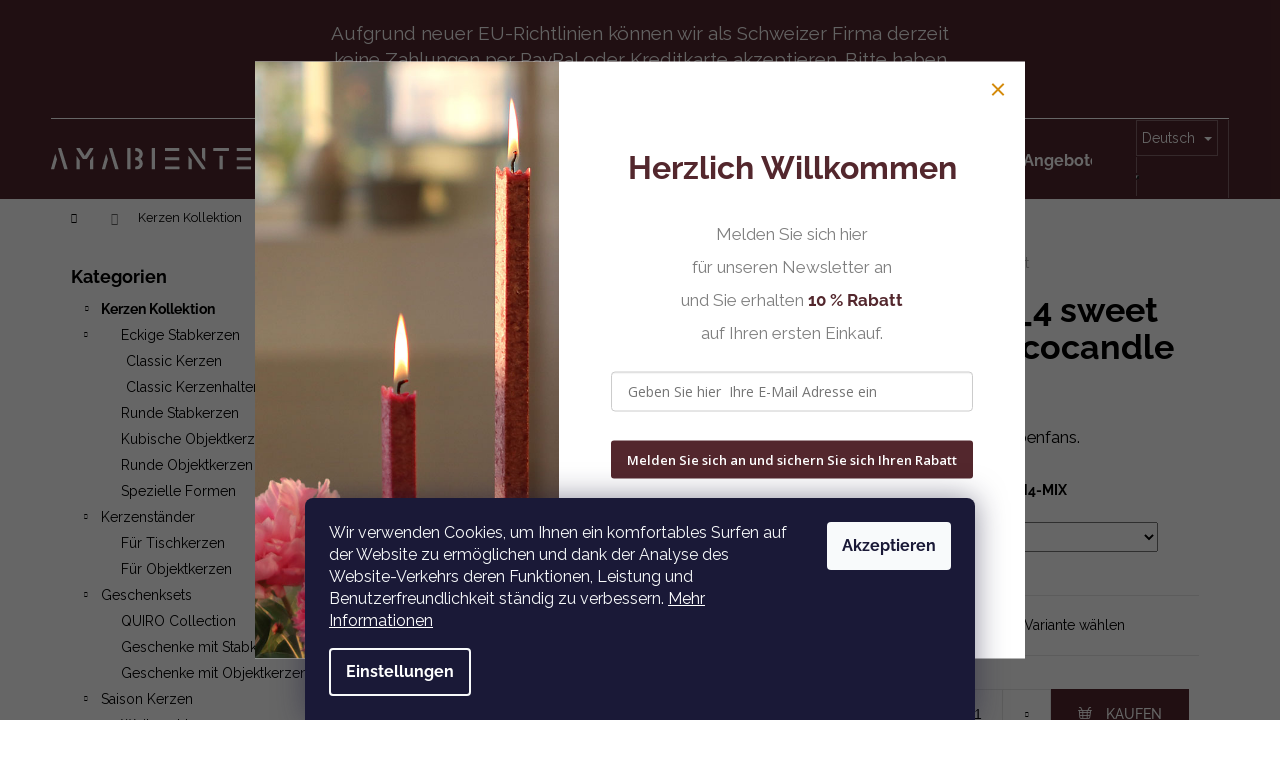

--- FILE ---
content_type: text/html; charset=utf-8
request_url: https://eshop.amabiente.com/kleine-cocoon-kerze-im-4er-set/
body_size: 28964
content:
<!doctype html><html lang="de" dir="ltr" class="header-background-dark external-fonts-loaded"><head><meta charset="utf-8" /><meta name="viewport" content="width=device-width,initial-scale=1" /><title>COCOON_4 sweet spring decocandle  Mix - AMABIENTE Designcandles</title><link rel="preconnect" href="https://cdn.myshoptet.com" /><link rel="dns-prefetch" href="https://cdn.myshoptet.com" /><link rel="preload" href="https://cdn.myshoptet.com/prj/dist/master/cms/libs/jquery/jquery-1.11.3.min.js" as="script" /><link href="https://cdn.myshoptet.com/prj/dist/master/cms/templates/frontend_templates/shared/css/font-face/raleway.css" rel="stylesheet"><link href="https://cdn.myshoptet.com/prj/dist/master/shop/dist/font-shoptet-12.css.d637f40c301981789c16.css" rel="stylesheet"><script>
dataLayer = [];
dataLayer.push({'shoptet' : {
    "pageId": 721,
    "pageType": "productDetail",
    "currency": "EUR",
    "currencyInfo": {
        "decimalSeparator": ",",
        "exchangeRate": 1,
        "priceDecimalPlaces": 2,
        "symbol": "\u20ac",
        "symbolLeft": 1,
        "thousandSeparator": " "
    },
    "language": "de",
    "projectId": 517634,
    "product": {
        "id": 256,
        "guid": "1d9b5c46-0db2-11ed-8c4f-246e96436f44",
        "hasVariants": true,
        "codes": [
            {
                "code": "8400-1",
                "quantity": "5",
                "stocks": [
                    {
                        "id": 1,
                        "quantity": "5"
                    },
                    {
                        "id": "ext",
                        "quantity": "0"
                    }
                ]
            },
            {
                "code": "8400-1MX",
                "quantity": "5",
                "stocks": [
                    {
                        "id": 1,
                        "quantity": "5"
                    },
                    {
                        "id": "ext",
                        "quantity": "0"
                    }
                ]
            },
            {
                "code": "8400-2",
                "quantity": "2",
                "stocks": [
                    {
                        "id": 1,
                        "quantity": "2"
                    },
                    {
                        "id": "ext",
                        "quantity": "0"
                    }
                ]
            },
            {
                "code": "8400-2SS",
                "quantity": "3",
                "stocks": [
                    {
                        "id": 1,
                        "quantity": "3"
                    },
                    {
                        "id": "ext",
                        "quantity": "0"
                    }
                ]
            }
        ],
        "name": "COCOON_4 sweet spring decocandle  Mix",
        "appendix": "",
        "weight": 0.80000000000000004,
        "manufacturerGuid": "1EF533499DA76CD2A0DCDA0BA3DED3EE",
        "currentCategory": "Kerzen Kollektion",
        "currentCategoryGuid": "a9d37899-f946-11ec-adb3-246e96436e9c",
        "defaultCategory": "Kerzen Kollektion",
        "defaultCategoryGuid": "a9d37899-f946-11ec-adb3-246e96436e9c",
        "currency": "EUR",
        "priceWithVat": 38
    },
    "stocks": [
        {
            "id": 1,
            "title": "LOGWIN",
            "isDeliveryPoint": 1,
            "visibleOnEshop": 1
        },
        {
            "id": "ext",
            "title": "Lager",
            "isDeliveryPoint": 0,
            "visibleOnEshop": 1
        }
    ],
    "cartInfo": {
        "id": null,
        "freeShipping": false,
        "freeShippingFrom": 65,
        "leftToFreeGift": {
            "formattedPrice": "\u20ac0",
            "priceLeft": 0
        },
        "freeGift": false,
        "leftToFreeShipping": {
            "priceLeft": 65,
            "dependOnRegion": 0,
            "formattedPrice": "\u20ac65"
        },
        "discountCoupon": [],
        "getNoBillingShippingPrice": {
            "withoutVat": 0,
            "vat": 0,
            "withVat": 0
        },
        "cartItems": [],
        "taxMode": "ORDINARY"
    },
    "cart": [],
    "customer": {
        "priceRatio": 1,
        "priceListId": 1,
        "groupId": null,
        "registered": false,
        "mainAccount": false
    }
}});
dataLayer.push({'cookie_consent' : {
    "marketing": "denied",
    "analytics": "denied"
}});
document.addEventListener('DOMContentLoaded', function() {
    shoptet.consent.onAccept(function(agreements) {
        if (agreements.length == 0) {
            return;
        }
        dataLayer.push({
            'cookie_consent' : {
                'marketing' : (agreements.includes(shoptet.config.cookiesConsentOptPersonalisation)
                    ? 'granted' : 'denied'),
                'analytics': (agreements.includes(shoptet.config.cookiesConsentOptAnalytics)
                    ? 'granted' : 'denied')
            },
            'event': 'cookie_consent'
        });
    });
});
</script>

<!-- Google Tag Manager -->
<script>(function(w,d,s,l,i){w[l]=w[l]||[];w[l].push({'gtm.start':
new Date().getTime(),event:'gtm.js'});var f=d.getElementsByTagName(s)[0],
j=d.createElement(s),dl=l!='dataLayer'?'&l='+l:'';j.async=true;j.src=
'https://www.googletagmanager.com/gtm.js?id='+i+dl;f.parentNode.insertBefore(j,f);
})(window,document,'script','dataLayer','GTM-5W5DLMLH');</script>
<!-- End Google Tag Manager -->

<meta property="og:type" content="website"><meta property="og:site_name" content="eshop.amabiente.com"><meta property="og:url" content="https://eshop.amabiente.com/kleine-cocoon-kerze-im-4er-set/"><meta property="og:title" content="COCOON_4 sweet spring decocandle  Mix - AMABIENTE Designcandles"><meta name="author" content="AMABIENTE Designcandles"><meta name="web_author" content="Shoptet.cz"><meta name="dcterms.rightsHolder" content="eshop.amabiente.com"><meta name="robots" content="index,follow"><meta property="og:image" content="https://cdn.myshoptet.com/usr/eshop.amabiente.com/user/shop/big/256-3_8400-1-cocoon4-set-fruhling.jpg?64be8c8f"><meta property="og:description" content="COCOON_4 sweet spring decocandle  Mix. Tolle Kombis für Farbenfans."><meta name="description" content="COCOON_4 sweet spring decocandle  Mix. Tolle Kombis für Farbenfans."><meta name="google-site-verification" content="fSgOeobEOUG6iCHFQRmhnKSi2mMHbiY_4xoGoMmgde4"><meta property="product:price:amount" content="38"><meta property="product:price:currency" content="EUR"><style>:root {--color-primary: #53272D;--color-primary-h: 352;--color-primary-s: 36%;--color-primary-l: 24%;--color-primary-hover: #53272D;--color-primary-hover-h: 352;--color-primary-hover-s: 36%;--color-primary-hover-l: 24%;--color-secondary: #53272D;--color-secondary-h: 352;--color-secondary-s: 36%;--color-secondary-l: 24%;--color-secondary-hover: #343434;--color-secondary-hover-h: 0;--color-secondary-hover-s: 0%;--color-secondary-hover-l: 20%;--color-tertiary: #E2E2E2;--color-tertiary-h: 0;--color-tertiary-s: 0%;--color-tertiary-l: 89%;--color-tertiary-hover: #E2E2E2;--color-tertiary-hover-h: 0;--color-tertiary-hover-s: 0%;--color-tertiary-hover-l: 89%;--color-header-background: #282828;--template-font: "Raleway";--template-headings-font: "Raleway";--header-background-url: url("[data-uri]");--cookies-notice-background: #1A1937;--cookies-notice-color: #F8FAFB;--cookies-notice-button-hover: #f5f5f5;--cookies-notice-link-hover: #27263f;--templates-update-management-preview-mode-content: "Die Vorschau der Vorlagenaktualisierungen ist für Ihren Browser aktiv."}</style>
    
    <link href="https://cdn.myshoptet.com/prj/dist/master/shop/dist/main-12.less.a712b24f4ee06168baf8.css" rel="stylesheet" />
            <link href="https://cdn.myshoptet.com/prj/dist/master/shop/dist/flags-extra-simple-12.less.16c0f747270f02bafb27.css" rel="stylesheet" />
                <link href="https://cdn.myshoptet.com/prj/dist/master/shop/dist/mobile-header-v1-12.less.b339935b08864b3ce9dc.css" rel="stylesheet" />
    
    <script>var shoptet = shoptet || {};</script>
    <script src="https://cdn.myshoptet.com/prj/dist/master/shop/dist/main-3g-header.js.27c4444ba5dd6be3416d.js"></script>
<!-- User include --><!-- api 605(253) html code header -->
<style>
    /*.nf-v2 .message, .nf-v2 div.message {
        visibility: hidden;
    }*/
</style>
<script>
    var shoptetakNotificationsSettings={"useRoundingCorners":true,"useNotificationGradient":false,"useLongNotificationGradient":true,"darkMode":false,"notificationsActivation":true,"notificationsPosition":"bottom-right","notificationsEffect":"fade"};

    var body=document.getElementsByTagName("body")[0];
    const root = document.documentElement;

    if (shoptetakNotificationsSettings.notificationsActivation) {
        root.classList.add("nf-v2");

        if (shoptetakNotificationsSettings.useRoundingCorners) {
            root.classList.add("st-nf-rounding-corners");
        }
        if (shoptetakNotificationsSettings.useNotificationGradient) {
            root.classList.add("st-nf-notification-gradient");
        }
        if (shoptetakNotificationsSettings.useLongNotificationGradient) {
            root.classList.add("st-nf-long-gradient");
        }
        if (shoptetakNotificationsSettings.darkMode) {
            root.classList.add("st-nf-dark-mode");
        }
        if (shoptetakNotificationsSettings.notificationsPosition) {
            if (shoptetakNotificationsSettings.notificationsPosition === 'bottom-left') {
                root.classList.add("st-nf-bleft");
            }
            if (shoptetakNotificationsSettings.notificationsPosition === 'bottom-right') {
                root.classList.add("st-nf-bright");
            }
            if (shoptetakNotificationsSettings.notificationsPosition === 'top-left') {
                root.classList.add("st-nf-tleft");
            }
            if (shoptetakNotificationsSettings.notificationsPosition === 'top-right') {
                root.classList.add("st-nf-tright");
            }
        }
        if (shoptetakNotificationsSettings.notificationsEffect) {
            if (shoptetakNotificationsSettings.notificationsEffect === 'slide') {
                root.classList.add("st-nf-slide");
            }
            if (shoptetakNotificationsSettings.notificationsEffect === 'fade') {
                root.classList.add("st-nf-fade");
            }
            if (shoptetakNotificationsSettings.notificationsEffect === 'zoom') {
                root.classList.add("st-nf-zoom");
            }
        }
    }

    function init() {
        if (document.getElementsByClassName("template-04").length) {
            document.getElementsByTagName('html')[0].classList.add("nf-templ-04");
        }
    }
    /* for Mozilla/Opera9 */
    if (document.addEventListener) {
        document.addEventListener("DOMContentLoaded", init, false);
    }
    /* for Internet Explorer */
    /*@cc_on @*/
    /*@if (@_win32)
      document.write("<script id=__ie_onload defer src=javascript:void(0)><\/script>");
      var script = document.getElementById("__ie_onload");
      script.onreadystatechange = function() {
        if (this.readyState == "complete") {
          init(); // call the onload handler
        }
      };
    /*@end @*/

    /* for Safari */
    if (/WebKit/i.test(navigator.userAgent)) { // sniff
        var _timer = setInterval(function () {
            if (/loaded|complete/.test(document.readyState)) {
                init(); // call the onload handler
            }
        }, 10);
    }

    /* for other browsers */
    window.onload = init;
</script>

<!-- service 605(253) html code header -->
<link rel="stylesheet" href="https://cdn.myshoptet.com/usr/shoptet.tomashlad.eu/user/documents/extras/notifications-v2/screen.min.css?v=26"/>

<!-- project html code header -->
<link href="/user/documents/style.css?v1.4.43" rel="stylesheet" />

<link rel="stylesheet"
    href="https://use.fontawesome.com/releases/v6.1.1/css/all.css?fbclid=IwAR2T2esFdD4L9UKhN9cRHTOb89lepeAQY7_1BOBFjKTYLaGArlQPrxEiCfw">
    

<!-- /User include --><link rel="shortcut icon" href="/favicon.ico" type="image/x-icon" /><link rel="canonical" href="https://eshop.amabiente.com/kleine-cocoon-kerze-im-4er-set/" /><link rel="alternate" hreflang="de" href="https://eshop.amabiente.com/kleine-cocoon-kerze-im-4er-set/" /><link rel="alternate" hreflang="en" href="https://eshop.amabiente.com/en/cocoon_4--colormix-set/" /><link rel="alternate" hreflang="x-default" href="https://eshop.amabiente.com/kleine-cocoon-kerze-im-4er-set/" /><script>!function(){var t={9196:function(){!function(){var t=/\[object (Boolean|Number|String|Function|Array|Date|RegExp)\]/;function r(r){return null==r?String(r):(r=t.exec(Object.prototype.toString.call(Object(r))))?r[1].toLowerCase():"object"}function n(t,r){return Object.prototype.hasOwnProperty.call(Object(t),r)}function e(t){if(!t||"object"!=r(t)||t.nodeType||t==t.window)return!1;try{if(t.constructor&&!n(t,"constructor")&&!n(t.constructor.prototype,"isPrototypeOf"))return!1}catch(t){return!1}for(var e in t);return void 0===e||n(t,e)}function o(t,r,n){this.b=t,this.f=r||function(){},this.d=!1,this.a={},this.c=[],this.e=function(t){return{set:function(r,n){u(c(r,n),t.a)},get:function(r){return t.get(r)}}}(this),i(this,t,!n);var e=t.push,o=this;t.push=function(){var r=[].slice.call(arguments,0),n=e.apply(t,r);return i(o,r),n}}function i(t,n,o){for(t.c.push.apply(t.c,n);!1===t.d&&0<t.c.length;){if("array"==r(n=t.c.shift()))t:{var i=n,a=t.a;if("string"==r(i[0])){for(var f=i[0].split("."),s=f.pop(),p=(i=i.slice(1),0);p<f.length;p++){if(void 0===a[f[p]])break t;a=a[f[p]]}try{a[s].apply(a,i)}catch(t){}}}else if("function"==typeof n)try{n.call(t.e)}catch(t){}else{if(!e(n))continue;for(var l in n)u(c(l,n[l]),t.a)}o||(t.d=!0,t.f(t.a,n),t.d=!1)}}function c(t,r){for(var n={},e=n,o=t.split("."),i=0;i<o.length-1;i++)e=e[o[i]]={};return e[o[o.length-1]]=r,n}function u(t,o){for(var i in t)if(n(t,i)){var c=t[i];"array"==r(c)?("array"==r(o[i])||(o[i]=[]),u(c,o[i])):e(c)?(e(o[i])||(o[i]={}),u(c,o[i])):o[i]=c}}window.DataLayerHelper=o,o.prototype.get=function(t){var r=this.a;t=t.split(".");for(var n=0;n<t.length;n++){if(void 0===r[t[n]])return;r=r[t[n]]}return r},o.prototype.flatten=function(){this.b.splice(0,this.b.length),this.b[0]={},u(this.a,this.b[0])}}()}},r={};function n(e){var o=r[e];if(void 0!==o)return o.exports;var i=r[e]={exports:{}};return t[e](i,i.exports,n),i.exports}n.n=function(t){var r=t&&t.__esModule?function(){return t.default}:function(){return t};return n.d(r,{a:r}),r},n.d=function(t,r){for(var e in r)n.o(r,e)&&!n.o(t,e)&&Object.defineProperty(t,e,{enumerable:!0,get:r[e]})},n.o=function(t,r){return Object.prototype.hasOwnProperty.call(t,r)},function(){"use strict";n(9196)}()}();</script>    <!-- Global site tag (gtag.js) - Google Analytics -->
    <script async src="https://www.googletagmanager.com/gtag/js?id=G-C61H0PFZB5"></script>
    <script>
        
        window.dataLayer = window.dataLayer || [];
        function gtag(){dataLayer.push(arguments);}
        

                    console.debug('default consent data');

            gtag('consent', 'default', {"ad_storage":"denied","analytics_storage":"denied","ad_user_data":"denied","ad_personalization":"denied","wait_for_update":500});
            dataLayer.push({
                'event': 'default_consent'
            });
        
        gtag('js', new Date());

                gtag('config', 'UA-16152226-1', { 'groups': "UA" });
        
                gtag('config', 'G-C61H0PFZB5', {"groups":"GA4","send_page_view":false,"content_group":"productDetail","currency":"EUR","page_language":"de"});
        
                gtag('config', 'AW-1018448012', {"allow_enhanced_conversions":true});
        
        
        
        
        
                    gtag('event', 'page_view', {"send_to":"GA4","page_language":"de","content_group":"productDetail","currency":"EUR"});
        
                gtag('set', 'currency', 'EUR');

        gtag('event', 'view_item', {
            "send_to": "UA",
            "items": [
                {
                    "id": "8400-1",
                    "name": "COCOON_4 sweet spring decocandle  Mix",
                    "category": "Kerzen Kollektion",
                                        "brand": "AMABIENTE",
                                                            "variant": "Farbpalette Cocoon4-Mix: -01          purple-red-mango-caramel",
                                        "price": 31.93
                }
            ]
        });
        
        
        
        
        
                    gtag('event', 'view_item', {"send_to":"GA4","page_language":"de","content_group":"productDetail","value":31.93,"currency":"EUR","items":[{"item_id":"8400-1","item_name":"COCOON_4 sweet spring decocandle  Mix","item_brand":"AMABIENTE","item_category":"Kerzen Kollektion","item_variant":"8400-1~Farbpalette Cocoon4-Mix: -01          purple-red-mango-caramel","price":31.93,"quantity":1,"index":0}]});
        
        
        
        
        
        
        
        document.addEventListener('DOMContentLoaded', function() {
            if (typeof shoptet.tracking !== 'undefined') {
                for (var id in shoptet.tracking.bannersList) {
                    gtag('event', 'view_promotion', {
                        "send_to": "UA",
                        "promotions": [
                            {
                                "id": shoptet.tracking.bannersList[id].id,
                                "name": shoptet.tracking.bannersList[id].name,
                                "position": shoptet.tracking.bannersList[id].position
                            }
                        ]
                    });
                }
            }

            shoptet.consent.onAccept(function(agreements) {
                if (agreements.length !== 0) {
                    console.debug('gtag consent accept');
                    var gtagConsentPayload =  {
                        'ad_storage': agreements.includes(shoptet.config.cookiesConsentOptPersonalisation)
                            ? 'granted' : 'denied',
                        'analytics_storage': agreements.includes(shoptet.config.cookiesConsentOptAnalytics)
                            ? 'granted' : 'denied',
                                                                                                'ad_user_data': agreements.includes(shoptet.config.cookiesConsentOptPersonalisation)
                            ? 'granted' : 'denied',
                        'ad_personalization': agreements.includes(shoptet.config.cookiesConsentOptPersonalisation)
                            ? 'granted' : 'denied',
                        };
                    console.debug('update consent data', gtagConsentPayload);
                    gtag('consent', 'update', gtagConsentPayload);
                    dataLayer.push(
                        { 'event': 'update_consent' }
                    );
                }
            });
        });
    </script>
</head><body class="desktop id-721 in-kerzen template-12 type-product type-detail multiple-columns-body columns-mobile-2 columns-3 ums_forms_redesign--off ums_a11y_category_page--on ums_discussion_rating_forms--off ums_flags_display_unification--on ums_a11y_login--on mobile-header-version-1"><noscript>
    <style>
        #header {
            padding-top: 0;
            position: relative !important;
            top: 0;
        }
        .header-navigation {
            position: relative !important;
        }
        .overall-wrapper {
            margin: 0 !important;
        }
        body:not(.ready) {
            visibility: visible !important;
        }
    </style>
    <div class="no-javascript">
        <div class="no-javascript__title">Sie müssen eine Einstellung in Ihrem Webbrowser ändern</div>
        <div class="no-javascript__text">Siehe hierzu: <a href="https://www.google.com/support/bin/answer.py?answer=23852">Wie Sie JavaScript in Ihrem Browser aktivieren</a>.</div>
        <div class="no-javascript__text">Wenn Sie Ad-Blocking-Software verwenden, müssen Sie möglicherweise JavaScript auf dieser Seite zulassen.</div>
        <div class="no-javascript__text">Danke.</div>
    </div>
</noscript>

        <div id="fb-root"></div>
        <script>
            window.fbAsyncInit = function() {
                FB.init({
                    autoLogAppEvents : true,
                    xfbml            : true,
                    version          : 'v24.0'
                });
            };
        </script>
        <script async defer crossorigin="anonymous" src="https://connect.facebook.net/de_DE/sdk.js#xfbml=1&version=v24.0"></script>
<!-- Google Tag Manager (noscript) -->
<noscript><iframe src="https://www.googletagmanager.com/ns.html?id=GTM-5W5DLMLH"
height="0" width="0" style="display:none;visibility:hidden"></iframe></noscript>
<!-- End Google Tag Manager (noscript) -->

    <div class="siteCookies siteCookies--bottom siteCookies--dark js-siteCookies" role="dialog" data-testid="cookiesPopup" data-nosnippet>
        <div class="siteCookies__form">
            <div class="siteCookies__content">
                <div class="siteCookies__text">
                    Wir verwenden Cookies, um Ihnen ein komfortables Surfen auf der Website zu ermöglichen und dank der Analyse des Website-Verkehrs deren Funktionen, Leistung und Benutzerfreundlichkeit ständig zu verbessern. <span style="color: #ffffff;"><a href="/datenschutz-dsgvo/" target="_blank" rel="noopener noreferrer" style="color: #ffffff;">Mehr Informationen</a></span>
                </div>
                <p class="siteCookies__links">
                    <button class="siteCookies__link js-cookies-settings" aria-label="Cookies-Einstellungen" data-testid="cookiesSettings">Einstellungen</button>
                </p>
            </div>
            <div class="siteCookies__buttonWrap">
                                <button class="siteCookies__button js-cookiesConsentSubmit" value="all" aria-label="Cookies akzeptieren" data-testid="buttonCookiesAccept">Akzeptieren</button>
            </div>
        </div>
        <script>
            document.addEventListener("DOMContentLoaded", () => {
                const siteCookies = document.querySelector('.js-siteCookies');
                document.addEventListener("scroll", shoptet.common.throttle(() => {
                    const st = document.documentElement.scrollTop;
                    if (st > 1) {
                        siteCookies.classList.add('siteCookies--scrolled');
                    } else {
                        siteCookies.classList.remove('siteCookies--scrolled');
                    }
                }, 100));
            });
        </script>
    </div>
<a href="#content" class="skip-link sr-only">Zum Inhalt springen</a><div class="overall-wrapper">
    <div class="user-action">
                        <dialog id="login" class="dialog dialog--modal dialog--fullscreen js-dialog--modal" aria-labelledby="loginHeading">
        <div class="dialog__close dialog__close--arrow">
                        <button type="button" class="btn toggle-window-arr" data-dialog-close data-testid="backToShop">Zurück <span>zum Einkaufen</span></button>
            </div>
        <div class="dialog__wrapper">
            <div class="dialog__content dialog__content--form">
                <div class="dialog__header">
                    <h2 id="loginHeading" class="dialog__heading dialog__heading--login">Mein Benutzerkonto anmelden</h2>
                </div>
                <div id="customerLogin" class="dialog__body">
                    <form action="/action/Customer/Login/" method="post" id="formLoginIncluded" class="csrf-enabled formLogin" data-testid="formLogin"><input type="hidden" name="referer" value="" /><div class="form-group"><div class="input-wrapper email js-validated-element-wrapper no-label"><input type="email" name="email" class="form-control" autofocus placeholder="E-Mail Adresse (z. B. Max.Mustermann@mail.de)" data-testid="inputEmail" autocomplete="email" required /></div></div><div class="form-group"><div class="input-wrapper password js-validated-element-wrapper no-label"><input type="password" name="password" class="form-control" placeholder="Passwort" data-testid="inputPassword" autocomplete="current-password" required /><span class="no-display">Sie können nicht dieses Feld ausfüllen</span><input type="text" name="surname" value="" class="no-display" /></div></div><div class="form-group"><div class="login-wrapper"><button type="submit" class="btn btn-secondary btn-text btn-login" data-testid="buttonSubmit">Anmelden</button><div class="password-helper"><a href="/registration/" data-testid="signup" rel="nofollow">Neues Konto registrieren</a><a href="/kundencenter/vergessene-kennwort/" rel="nofollow">Passwort vergessen</a></div></div></div></form>
                </div>
            </div>
        </div>
    </dialog>
            </div>
<header id="header"><div class="container navigation-wrapper"><div class="site-name"><a href="/" data-testid="linkWebsiteLogo"><img src="https://cdn.myshoptet.com/usr/eshop.amabiente.com/user/logos/amabiente-logo.svg" alt="AMABIENTE Designcandles" fetchpriority="low" /></a></div><nav id="navigation" aria-label="Hauptmenü" data-collapsible="true"><div class="navigation-in menu"><ul class="menu-level-1" role="menubar" data-testid="headerMenuItems"><li class="menu-item-721 ext" role="none"><a href="/kerzen/" class="active" data-testid="headerMenuItem" role="menuitem" aria-haspopup="true" aria-expanded="false"><b>Kerzen Kollektion</b><span class="submenu-arrow"></span></a><ul class="menu-level-2" aria-label="Kerzen Kollektion" tabindex="-1" role="menu"><li class="menu-item-706" role="none"><a href="/eckige-stabkerzen/" data-image="https://cdn.myshoptet.com/usr/eshop.amabiente.com/user/categories/thumb/ama4046-3.jpg" data-testid="headerMenuItem" role="menuitem"><span>Eckige Stabkerzen</span></a>
                        </li><li class="menu-item-724" role="none"><a href="/runde-stabkerzen/" data-image="https://cdn.myshoptet.com/usr/eshop.amabiente.com/user/categories/thumb/ama202840-3.jpg" data-testid="headerMenuItem" role="menuitem"><span>Runde Stabkerzen</span></a>
                        </li><li class="menu-item-727" role="none"><a href="/kubische-objektkerzen/" data-image="https://cdn.myshoptet.com/usr/eshop.amabiente.com/user/categories/thumb/ama6428-3.jpg" data-testid="headerMenuItem" role="menuitem"><span>Kubische Objektkerzen</span></a>
                        </li><li class="menu-item-730" role="none"><a href="/runde-objektkerzen/" data-image="https://cdn.myshoptet.com/usr/eshop.amabiente.com/user/categories/thumb/cocoon-style.jpg" data-testid="headerMenuItem" role="menuitem"><span>Runde Objektkerzen</span></a>
                        </li><li class="menu-item-733" role="none"><a href="/spezielle-formen/" data-image="https://cdn.myshoptet.com/usr/eshop.amabiente.com/user/categories/thumb/ama1007-3.jpg" data-testid="headerMenuItem" role="menuitem"><span>Spezielle Formen</span></a>
                        </li></ul></li>
<li class="menu-item-766 ext" role="none"><a href="/kerzenstander/" data-testid="headerMenuItem" role="menuitem" aria-haspopup="true" aria-expanded="false"><b>Kerzenständer</b><span class="submenu-arrow"></span></a><ul class="menu-level-2" aria-label="Kerzenständer" tabindex="-1" role="menu"><li class="menu-item-769" role="none"><a href="/zu-tischkerzen/" data-image="https://cdn.myshoptet.com/usr/eshop.amabiente.com/user/categories/thumb/2813_myc3-2x.jpg" data-testid="headerMenuItem" role="menuitem"><span>Für Tischkerzen</span></a>
                        </li><li class="menu-item-772" role="none"><a href="/fur-objektkerzen/" data-image="https://cdn.myshoptet.com/usr/eshop.amabiente.com/user/categories/thumb/melo-style-.jpg" data-testid="headerMenuItem" role="menuitem"><span>Für Objektkerzen</span></a>
                        </li></ul></li>
<li class="menu-item-736 ext" role="none"><a href="/geschenksets/" data-testid="headerMenuItem" role="menuitem" aria-haspopup="true" aria-expanded="false"><b>Geschenksets</b><span class="submenu-arrow"></span></a><ul class="menu-level-2" aria-label="Geschenksets" tabindex="-1" role="menu"><li class="menu-item-798" role="none"><a href="/quiro-collection/" data-image="https://cdn.myshoptet.com/usr/eshop.amabiente.com/user/categories/thumb/ama4892-3.jpg" data-testid="headerMenuItem" role="menuitem"><span>QUIRO Collection</span></a>
                        </li><li class="menu-item-757" role="none"><a href="/geschenke-mit-stabkerzen/" data-image="https://cdn.myshoptet.com/usr/eshop.amabiente.com/user/categories/thumb/12100-x.jpg" data-testid="headerMenuItem" role="menuitem"><span>Geschenke mit Stabkerzen</span></a>
                        </li><li class="menu-item-760" role="none"><a href="/geschenke-mit-objektkerzen/" data-image="https://cdn.myshoptet.com/usr/eshop.amabiente.com/user/categories/thumb/gboxen.jpg" data-testid="headerMenuItem" role="menuitem"><span>Geschenke mit Objektkerzen</span></a>
                        </li></ul></li>
<li class="menu-item-742 ext" role="none"><a href="/saison-kerzen/" data-testid="headerMenuItem" role="menuitem" aria-haspopup="true" aria-expanded="false"><b>Saison Kerzen</b><span class="submenu-arrow"></span></a><ul class="menu-level-2" aria-label="Saison Kerzen" tabindex="-1" role="menu"><li class="menu-item-775" role="none"><a href="/weihnachten/" data-image="https://cdn.myshoptet.com/usr/eshop.amabiente.com/user/categories/thumb/x-mas-cocoonkerzen-pink-rgb.jpg" data-testid="headerMenuItem" role="menuitem"><span>Weihnachten</span></a>
                        </li><li class="menu-item-781" role="none"><a href="/outdoor/" data-image="https://cdn.myshoptet.com/usr/eshop.amabiente.com/user/categories/thumb/triconschnee.jpg" data-testid="headerMenuItem" role="menuitem"><span>Sommer und Winter Outdoor</span></a>
                        </li><li class="menu-item-778" role="none"><a href="/ostern/" data-image="https://cdn.myshoptet.com/usr/eshop.amabiente.com/user/categories/thumb/ostern.jpg" data-testid="headerMenuItem" role="menuitem"><span>Ostern</span></a>
                        </li></ul></li>
<li class="menu-item-754" role="none"><a href="/spezielle-angebote/" data-testid="headerMenuItem" role="menuitem" aria-expanded="false"><b>Angebote</b></a></li>
<li class="menu-item-external-16" role="none"><a href="https://amabiente.com" target="blank" data-testid="headerMenuItem" role="menuitem" aria-expanded="false"><b>Über uns</b></a></li>
<li class="menu-item-792" role="none"><a href="/wissenswertes-faq/" data-testid="headerMenuItem" role="menuitem" aria-expanded="false"><b>FAQ</b></a></li>
<li class="menu-item-29" role="none"><a href="/kontakt/" data-testid="headerMenuItem" role="menuitem" aria-expanded="false"><b>Kontakt</b></a></li>
</ul>
    <ul class="navigationActions" role="menu">
                    <li class="ext" role="none">
                <a href="#">
                    </span>
                        <span class="navigationActions__flagWrapper">
                            <span>Sprache</span>
                            <svg class="shp-flag shp-flag-DE">
                                <use xlink:href="#shp-flag-DE"></use>
                            </svg>
                        </span>
                                        <span class="submenu-arrow"></span>
                </a>
                <ul class="navigationActions__submenu menu-level-2" role="menu">
                    <li role="none">
                                                                            <ul role="menu">
                                                                    <li class="navigationActions__submenu__item  navigationActions__submenu__item--active" role="none">
                                        <a href="/action/Language/changeLanguage/?language=de" class="navigationActions__link--flag" rel="nofollow" role="menuitem">
                                            <span class="navigationActions__flagWrapper">
                                                <svg class="shp-flag shp-flag-DE navigationActions__flag navigationActions__flag-left">
                                                    <use xlink:href="#shp-flag-DE"></use>
                                                </svg>
                                                <span>Deutsch</span>
                                            </span>
                                        </a>
                                    </li>
                                                                    <li class="navigationActions__submenu__item" role="none">
                                        <a href="/action/Language/changeLanguage/?language=en" class="navigationActions__link--flag" rel="nofollow" role="menuitem">
                                            <span class="navigationActions__flagWrapper">
                                                <svg class="shp-flag shp-flag-GB navigationActions__flag navigationActions__flag-left">
                                                    <use xlink:href="#shp-flag-GB"></use>
                                                </svg>
                                                <span>English</span>
                                            </span>
                                        </a>
                                    </li>
                                                            </ul>
                                            </li>
                </ul>
            </li>
                            <li role="none">
                                    <a href="/anmelden/?backTo=%2Fkleine-cocoon-kerze-im-4er-set%2F" rel="nofollow" data-testid="signin" role="menuitem"><span>Login</span></a>
                            </li>
                        </ul>
</div><span class="navigation-close"></span></nav><div class="menu-helper" data-testid="hamburgerMenu"><span>Weiteres</span></div>

    <div class="navigation-buttons">
            <div class="languagesMenu">
        <button id="topNavigationDropdown" class="languagesMenu__flags" type="button" data-toggle="dropdown" aria-haspopup="true" aria-expanded="false">
            <svg aria-hidden="true" style="position: absolute; width: 0; height: 0; overflow: hidden;" version="1.1" xmlns="http://www.w3.org/2000/svg" xmlns:xlink="http://www.w3.org/1999/xlink"><defs><symbol id="shp-flag-DE" viewBox="0 0 32 32"><title>DE</title><path fill="#d80027" style="fill: var(--color19, #d80027)" d="M0 5.333h32v21.334h-32v-21.334z"></path><path fill="#000" style="fill: var(--color9, #000)" d="M0 5.333h32v7.111h-32v-7.111z"></path><path fill="#ffda44" style="fill: var(--color17, #ffda44)" d="M0 19.555h32v7.111h-32v-7.111z"></path></symbol><symbol id="shp-flag-GB" viewBox="0 0 32 32"><title>GB</title><path fill="#f0f0f0" style="fill: var(--color21, #f0f0f0)" d="M0 5.333h32v21.334h-32v-21.334z"></path><path fill="#d80027" style="fill: var(--color19, #d80027)" d="M18 5.333h-4v8.667h-14v4h14v8.667h4v-8.667h14v-4h-14z"></path><path fill="#0052b4" style="fill: var(--color20, #0052b4)" d="M24.612 19.71l7.388 4.105v-4.105z"></path><path fill="#0052b4" style="fill: var(--color20, #0052b4)" d="M19.478 19.71l12.522 6.957v-1.967l-8.981-4.989z"></path><path fill="#0052b4" style="fill: var(--color20, #0052b4)" d="M28.665 26.666l-9.186-5.104v5.104z"></path><path fill="#f0f0f0" style="fill: var(--color21, #f0f0f0)" d="M19.478 19.71l12.522 6.957v-1.967l-8.981-4.989z"></path><path fill="#d80027" style="fill: var(--color19, #d80027)" d="M19.478 19.71l12.522 6.957v-1.967l-8.981-4.989z"></path><path fill="#0052b4" style="fill: var(--color20, #0052b4)" d="M5.646 19.71l-5.646 3.137v-3.137z"></path><path fill="#0052b4" style="fill: var(--color20, #0052b4)" d="M12.522 20.594v6.072h-10.929z"></path><path fill="#d80027" style="fill: var(--color19, #d80027)" d="M8.981 19.71l-8.981 4.989v1.967l12.522-6.957z"></path><path fill="#0052b4" style="fill: var(--color20, #0052b4)" d="M7.388 12.29l-7.388-4.105v4.105z"></path><path fill="#0052b4" style="fill: var(--color20, #0052b4)" d="M12.522 12.29l-12.522-6.957v1.967l8.981 4.989z"></path><path fill="#0052b4" style="fill: var(--color20, #0052b4)" d="M3.335 5.333l9.186 5.104v-5.104z"></path><path fill="#f0f0f0" style="fill: var(--color21, #f0f0f0)" d="M12.522 12.29l-12.522-6.957v1.967l8.981 4.989z"></path><path fill="#d80027" style="fill: var(--color19, #d80027)" d="M12.522 12.29l-12.522-6.957v1.967l8.981 4.989z"></path><path fill="#0052b4" style="fill: var(--color20, #0052b4)" d="M26.354 12.29l5.646-3.137v3.137z"></path><path fill="#0052b4" style="fill: var(--color20, #0052b4)" d="M19.478 11.405v-6.072h10.929z"></path><path fill="#d80027" style="fill: var(--color19, #d80027)" d="M23.019 12.29l8.981-4.989v-1.967l-12.522 6.957z"></path></symbol></defs></svg>
            <svg class="shp-flag shp-flag-DE">
                <use xlink:href="#shp-flag-DE"></use>
            </svg>
            <span class="caret"></span>
        </button>
        <div class="languagesMenu__content" aria-labelledby="topNavigationDropdown">
                                        <div class="languagesMenu__box toggle-window js-languagesMenu__box" data-hover="true" data-target="language">
                    <div class="languagesMenu__header languagesMenu__header--name">Sprache</div>
                    <div class="languagesMenu__header languagesMenu__header--actual" data-toggle="dropdown">
                                                                                    
                                    Deutsch
                                
                                                                                                                                <span class="caret"></span>
                    </div>
                    <ul class="languagesMenu__list languagesMenu__list--language">
                                                    <li>
                                <a href="/action/Language/changeLanguage/?language=de" rel="nofollow" class="languagesMenu__list__link">
                                    <svg class="shp-flag shp-flag-DE">
                                        <use xlink:href="#shp-flag-DE"></use>
                                    </svg>
                                    <span class="languagesMenu__list__name languagesMenu__list__name--actual">Deutsch</span>
                                </a>
                            </li>
                                                    <li>
                                <a href="/action/Language/changeLanguage/?language=en" rel="nofollow" class="languagesMenu__list__link">
                                    <svg class="shp-flag shp-flag-GB">
                                        <use xlink:href="#shp-flag-GB"></use>
                                    </svg>
                                    <span class="languagesMenu__list__name">English</span>
                                </a>
                            </li>
                                            </ul>
                </div>
                    </div>
    </div>
        <a href="#" class="toggle-window" data-target="search" data-testid="linkSearchIcon"><span class="sr-only">Suchen</span></a>
                    
        <button class="top-nav-button top-nav-button-login" type="button" data-dialog-id="login" aria-haspopup="dialog" aria-controls="login" data-testid="signin">
            <span class="sr-only">Login</span>
        </button>
                    <a href="/warenkorb/" class="toggle-window cart-count" data-target="cart" data-testid="headerCart" rel="nofollow" aria-haspopup="dialog" aria-expanded="false" aria-controls="cart-widget"><span class="sr-only">Zum Warenkorb</span></a>
        <a href="#" class="toggle-window" data-target="navigation" data-testid="hamburgerMenu"><span class="sr-only">Menu</span></a>
    </div>

</div></header><!-- / header -->


<div id="content-wrapper" class="container content-wrapper">
    
                                <div class="breadcrumbs navigation-home-icon-wrapper" itemscope itemtype="https://schema.org/BreadcrumbList">
                                                                            <span id="navigation-first" data-basetitle="AMABIENTE Designcandles" itemprop="itemListElement" itemscope itemtype="https://schema.org/ListItem">
                <a href="/" itemprop="item" class="navigation-home-icon"><span class="sr-only" itemprop="name">Home</span></a>
                <span class="navigation-bullet">/</span>
                <meta itemprop="position" content="1" />
            </span>
                                <span id="navigation-1" itemprop="itemListElement" itemscope itemtype="https://schema.org/ListItem">
                <a href="/kerzen/" itemprop="item" data-testid="breadcrumbsSecondLevel"><span itemprop="name">Kerzen Kollektion</span></a>
                <span class="navigation-bullet">/</span>
                <meta itemprop="position" content="2" />
            </span>
                                            <span id="navigation-2" itemprop="itemListElement" itemscope itemtype="https://schema.org/ListItem" data-testid="breadcrumbsLastLevel">
                <meta itemprop="item" content="https://eshop.amabiente.com/kleine-cocoon-kerze-im-4er-set/" />
                <meta itemprop="position" content="3" />
                <span itemprop="name" data-title="COCOON_4 sweet spring decocandle  Mix">COCOON_4 sweet spring decocandle  Mix <span class="appendix"></span></span>
            </span>
            </div>
            
    <div class="content-wrapper-in">
                                                <aside class="sidebar sidebar-left"  data-testid="sidebarMenu">
                                                                                                <div class="sidebar-inner">
                                                                                                        <div class="box box-bg-variant box-categories">    <div class="skip-link__wrapper">
        <span id="categories-start" class="skip-link__target js-skip-link__target sr-only" tabindex="-1">&nbsp;</span>
        <a href="#categories-end" class="skip-link skip-link--start sr-only js-skip-link--start">Kategorien überspringen</a>
    </div>

<h4>Kategorien</h4>


<div id="categories"><div class="categories cat-01 expandable active expanded" id="cat-721"><div class="topic active"><a href="/kerzen/">Kerzen Kollektion<span class="cat-trigger">&nbsp;</span></a></div>

                    <ul class=" active expanded">
                                        <li class="
                                 expandable                 expanded                ">
                <a href="/eckige-stabkerzen/">
                    Eckige Stabkerzen
                    <span class="cat-trigger">&nbsp;</span>                </a>
                                                            

                    <ul class=" expanded">
                                        <li >
                <a href="/classic-kerzen/">
                    Classic Kerzen
                                    </a>
                                                                </li>
                                <li >
                <a href="/classic-kerzenhalter/">
                    Classic Kerzenhalter
                                    </a>
                                                                </li>
                </ul>
    
                                                </li>
                                <li >
                <a href="/runde-stabkerzen/">
                    Runde Stabkerzen
                                    </a>
                                                                </li>
                                <li >
                <a href="/kubische-objektkerzen/">
                    Kubische Objektkerzen
                                    </a>
                                                                </li>
                                <li >
                <a href="/runde-objektkerzen/">
                    Runde Objektkerzen
                                    </a>
                                                                </li>
                                <li >
                <a href="/spezielle-formen/">
                    Spezielle Formen
                                    </a>
                                                                </li>
                </ul>
    </div><div class="categories cat-02 expandable expanded" id="cat-766"><div class="topic"><a href="/kerzenstander/">Kerzenständer<span class="cat-trigger">&nbsp;</span></a></div>

                    <ul class=" expanded">
                                        <li >
                <a href="/zu-tischkerzen/">
                    Für Tischkerzen
                                    </a>
                                                                </li>
                                <li >
                <a href="/fur-objektkerzen/">
                    Für Objektkerzen
                                    </a>
                                                                </li>
                </ul>
    </div><div class="categories cat-01 expandable expanded" id="cat-736"><div class="topic"><a href="/geschenksets/">Geschenksets<span class="cat-trigger">&nbsp;</span></a></div>

                    <ul class=" expanded">
                                        <li >
                <a href="/quiro-collection/">
                    QUIRO Collection
                                    </a>
                                                                </li>
                                <li >
                <a href="/geschenke-mit-stabkerzen/">
                    Geschenke mit Stabkerzen
                                    </a>
                                                                </li>
                                <li >
                <a href="/geschenke-mit-objektkerzen/">
                    Geschenke mit Objektkerzen
                                    </a>
                                                                </li>
                </ul>
    </div><div class="categories cat-02 expandable expanded" id="cat-742"><div class="topic"><a href="/saison-kerzen/">Saison Kerzen<span class="cat-trigger">&nbsp;</span></a></div>

                    <ul class=" expanded">
                                        <li >
                <a href="/weihnachten/">
                    Weihnachten
                                    </a>
                                                                </li>
                                <li >
                <a href="/outdoor/">
                    Sommer und Winter Outdoor
                                    </a>
                                                                </li>
                                <li >
                <a href="/ostern/">
                    Ostern
                                    </a>
                                                                </li>
                </ul>
    </div><div class="categories cat-01 expanded" id="cat-754"><div class="topic"><a href="/spezielle-angebote/">Angebote<span class="cat-trigger">&nbsp;</span></a></div></div>        </div>

    <div class="skip-link__wrapper">
        <a href="#categories-start" class="skip-link skip-link--end sr-only js-skip-link--end" tabindex="-1" hidden>Kategorien überspringen</a>
        <span id="categories-end" class="skip-link__target js-skip-link__target sr-only" tabindex="-1">&nbsp;</span>
    </div>
</div>
                                                                                                            <div class="box box-bg-default box-sm box-topProducts">        <div class="top-products-wrapper js-top10" >
        <h4><span>Top 10 Produkte</span></h4>
        <ol class="top-products">
                            <li class="display-image">
                                            <a href="/classic-40-stabkerzen/" class="top-products-image">
                            <img src="data:image/svg+xml,%3Csvg%20width%3D%22100%22%20height%3D%22100%22%20xmlns%3D%22http%3A%2F%2Fwww.w3.org%2F2000%2Fsvg%22%3E%3C%2Fsvg%3E" alt="da3bd75c5f968a0096f04bae37e9fbea" width="100" height="100"  data-src="https://cdn.myshoptet.com/usr/eshop.amabiente.com/user/shop/related/43-1_da3bd75c5f968a0096f04bae37e9fbea.jpg?64be8c8f" fetchpriority="low" />
                        </a>
                                        <a href="/classic-40-stabkerzen/" class="top-products-content">
                        <span class="top-products-name">  CLASSIC Stabkerze</span>
                        
                                                        <strong>
                                €14,50
                                

                            </strong>
                                                    
                    </a>
                </li>
                            <li class="display-image">
                                            <a href="/classic-19cm-tischkerzen/" class="top-products-image">
                            <img src="data:image/svg+xml,%3Csvg%20width%3D%22100%22%20height%3D%22100%22%20xmlns%3D%22http%3A%2F%2Fwww.w3.org%2F2000%2Fsvg%22%3E%3C%2Fsvg%3E" alt="AMA4001 19 1" width="100" height="100"  data-src="https://cdn.myshoptet.com/usr/eshop.amabiente.com/user/shop/related/46-1_ama4001-19-1.jpg?64be8c8f" fetchpriority="low" />
                        </a>
                                        <a href="/classic-19cm-tischkerzen/" class="top-products-content">
                        <span class="top-products-name">  CLASSIC 19 cm Stabkerze</span>
                        
                                                        <strong>
                                €14,90
                                

                            </strong>
                                                    
                    </a>
                </li>
                            <li class="display-image">
                                            <a href="/kubus-objektkerze/" class="top-products-image">
                            <img src="data:image/svg+xml,%3Csvg%20width%3D%22100%22%20height%3D%22100%22%20xmlns%3D%22http%3A%2F%2Fwww.w3.org%2F2000%2Fsvg%22%3E%3C%2Fsvg%3E" alt="6413 Kubus" width="100" height="100"  data-src="https://cdn.myshoptet.com/usr/eshop.amabiente.com/user/shop/related/58-7_6413-kubus.jpg?64be8c8f" fetchpriority="low" />
                        </a>
                                        <a href="/kubus-objektkerze/" class="top-products-content">
                        <span class="top-products-name">  KUBUS Objektkerze</span>
                        
                                                        <strong>
                                €25
                                

                            </strong>
                                                    
                    </a>
                </li>
                            <li class="display-image">
                                            <a href="/rl8-kerzenleuchter/" class="top-products-image">
                            <img src="data:image/svg+xml,%3Csvg%20width%3D%22100%22%20height%3D%22100%22%20xmlns%3D%22http%3A%2F%2Fwww.w3.org%2F2000%2Fsvg%22%3E%3C%2Fsvg%3E" alt="22861 RL8 seitlich w" width="100" height="100"  data-src="https://cdn.myshoptet.com/usr/eshop.amabiente.com/user/shop/related/208-6_22861-rl8-seitlich-w.jpg?64be8c8f" fetchpriority="low" />
                        </a>
                                        <a href="/rl8-kerzenleuchter/" class="top-products-content">
                        <span class="top-products-name">  RL8 Kerzenleuchter</span>
                        
                                                        <strong>
                                €27
                                

                            </strong>
                                                    
                    </a>
                </li>
                            <li class="display-image">
                                            <a href="/classic-quadrat-und-swing-cte1-2/" class="top-products-image">
                            <img src="data:image/svg+xml,%3Csvg%20width%3D%22100%22%20height%3D%22100%22%20xmlns%3D%22http%3A%2F%2Fwww.w3.org%2F2000%2Fsvg%22%3E%3C%2Fsvg%3E" alt="AMA4871 2" width="100" height="100"  data-src="https://cdn.myshoptet.com/usr/eshop.amabiente.com/user/shop/related/142-1_ama4871-2.jpg?64be8c8f" fetchpriority="low" />
                        </a>
                                        <a href="/classic-quadrat-und-swing-cte1-2/" class="top-products-content">
                        <span class="top-products-name">  CLASSIC QUADRAT und SWING CTE1 + 2  Kerzenhalter</span>
                        
                                                        <strong>
                                €16
                                

                            </strong>
                                                    
                    </a>
                </li>
                            <li class="display-image">
                                            <a href="/classic19er-kerzen-sparpaket/" class="top-products-image">
                            <img src="data:image/svg+xml,%3Csvg%20width%3D%22100%22%20height%3D%22100%22%20xmlns%3D%22http%3A%2F%2Fwww.w3.org%2F2000%2Fsvg%22%3E%3C%2Fsvg%3E" alt="16 400019 p CLASSIC19pastellSeitlich" width="100" height="100"  data-src="https://cdn.myshoptet.com/usr/eshop.amabiente.com/user/shop/related/383-3_16-400019-p-classic19pastellseitlich.png?6928189a" fetchpriority="low" />
                        </a>
                                        <a href="/classic19er-kerzen-sparpaket/" class="top-products-content">
                        <span class="top-products-name">  CLASSIC 19er Kerzen Sparpaket</span>
                        
                                                        <strong>
                                €55
                                

                            </strong>
                                                    
                    </a>
                </li>
                            <li class="display-image">
                                            <a href="/midibase-te1-chromeplatte/" class="top-products-image">
                            <img src="data:image/svg+xml,%3Csvg%20width%3D%22100%22%20height%3D%22100%22%20xmlns%3D%22http%3A%2F%2Fwww.w3.org%2F2000%2Fsvg%22%3E%3C%2Fsvg%3E" alt="66691 MidibasePlatte" width="100" height="100"  data-src="https://cdn.myshoptet.com/usr/eshop.amabiente.com/user/shop/related/220-1_66691-midibaseplatte.jpg?64be8c8f" fetchpriority="low" />
                        </a>
                                        <a href="/midibase-te1-chromeplatte/" class="top-products-content">
                        <span class="top-products-name">  MIDIBASE TE1 Chromeplate</span>
                        
                                                        <strong>
                                €32
                                

                            </strong>
                                                    
                    </a>
                </li>
                            <li class="display-image">
                                            <a href="/universo-kerzenplatte-rlc12/" class="top-products-image">
                            <img src="data:image/svg+xml,%3Csvg%20width%3D%22100%22%20height%3D%22100%22%20xmlns%3D%22http%3A%2F%2Fwww.w3.org%2F2000%2Fsvg%22%3E%3C%2Fsvg%3E" alt="22868 seitlich" width="100" height="100"  data-src="https://cdn.myshoptet.com/usr/eshop.amabiente.com/user/shop/related/214-2_22868-seitlich.jpg?64be8c8f" fetchpriority="low" />
                        </a>
                                        <a href="/universo-kerzenplatte-rlc12/" class="top-products-content">
                        <span class="top-products-name">  UNIVERSO CandleHolder RLC12</span>
                        
                                                        <strong>
                                €35
                                

                            </strong>
                                                    
                    </a>
                </li>
                            <li class="display-image">
                                            <a href="/ama-spike-ta2/" class="top-products-image">
                            <img src="data:image/svg+xml,%3Csvg%20width%3D%22100%22%20height%3D%22100%22%20xmlns%3D%22http%3A%2F%2Fwww.w3.org%2F2000%2Fsvg%22%3E%3C%2Fsvg%3E" alt="3862 Spike holder2" width="100" height="100"  data-src="https://cdn.myshoptet.com/usr/eshop.amabiente.com/user/shop/related/127_3862-spike-holder2.jpg?64be8c8f" fetchpriority="low" />
                        </a>
                                        <a href="/ama-spike-ta2/" class="top-products-content">
                        <span class="top-products-name">  AMA SPIKE TA2</span>
                        
                                                        <strong>
                                €35
                                

                            </strong>
                                                    
                    </a>
                </li>
                            <li class="display-image">
                                            <a href="/rondo-40cm-stabkerzen/" class="top-products-image">
                            <img src="data:image/svg+xml,%3Csvg%20width%3D%22100%22%20height%3D%22100%22%20xmlns%3D%22http%3A%2F%2Fwww.w3.org%2F2000%2Fsvg%22%3E%3C%2Fsvg%3E" alt="20 3er Set apricot" width="100" height="100"  data-src="https://cdn.myshoptet.com/usr/eshop.amabiente.com/user/shop/related/82-8_20-3er-set-apricot.jpg?64be8c8f" fetchpriority="low" />
                        </a>
                                        <a href="/rondo-40cm-stabkerzen/" class="top-products-content">
                        <span class="top-products-name">  RONDO lange Stabkerze 40 cm 3er Set</span>
                        
                                                        <strong>
                                €19,90
                                

                            </strong>
                                                    
                    </a>
                </li>
                    </ol>
    </div>
</div>
                                                                                                                                                                                                                                                                                <div class="banner"><div class="banner-wrapper banner7"><span data-ec-promo-id="23"><div class="SidebarPayments">
<h3>sicher – nachhaltig - verantwortungsvoll</h3>
<img src='https://cdn.myshoptet.com/usr/eshop.amabiente.com/user/documents/upload/cc-visa-bb.svg' class="PaymentMethod"> <img src='https://cdn.myshoptet.com/usr/eshop.amabiente.com/user/documents/upload/cc-mastercard-bb.svg' class="PaymentMethod"> <img src='https://cdn.myshoptet.com/usr/eshop.amabiente.com/user/documents/upload/cc-apple-pay-bb.svg' class="PaymentMethod"> <img src='https://cdn.myshoptet.com/usr/eshop.amabiente.com/user/documents/upload/cc-google-pay-bb.svg' class="PaymentMethod"> <img src='https://cdn.myshoptet.com/usr/eshop.amabiente.com/user/documents/upload/cc-recycling-dual-bb.svg' class="PaymentMethod">
</div></span></div></div>
                                                                                <div class="box box-bg-variant box-sm box-productRating">    <h4>
        <span>
                            Zuletzt bewertete Produkte                    </span>
    </h4>

    <div class="rate-wrapper">
            
    <div class="votes-wrap simple-vote">

            <div class="vote-wrap" data-testid="gridRating">
                            <a href="/uovo-l-eier-mix/">
                                    <div class="vote-header">
                <span class="vote-pic">
                                                                        <img src="data:image/svg+xml,%3Csvg%20width%3D%2260%22%20height%3D%2260%22%20xmlns%3D%22http%3A%2F%2Fwww.w3.org%2F2000%2Fsvg%22%3E%3C%2Fsvg%3E" alt="UOVO L Eier-Mix" width="60" height="60"  data-src="https://cdn.myshoptet.com/usr/eshop.amabiente.com/user/shop/related/289_17xx-uovo.jpg?64be8c8f" fetchpriority="low" />
                                                            </span>
                <span class="vote-summary">
                                                                <span class="vote-product-name vote-product-name--nowrap">
                              UOVO L Eier-Mix                        </span>
                                        <span class="vote-rating">
                        <span class="stars" data-testid="gridStars">
                                                                                                <span class="star star-on"></span>
                                                                                                                                <span class="star star-on"></span>
                                                                                                                                <span class="star star-on"></span>
                                                                                                                                <span class="star star-on"></span>
                                                                                                                                <span class="star star-on"></span>
                                                                                    </span>
                        <span class="vote-delimeter">|</span>
                                                                                <span class="vote-name vote-name--nowrap" data-testid="textRatingAuthor">
                            <span></span>
                        </span>
                    
                                                </span>
                </span>
            </div>

            <div class="vote-content" data-testid="textRating">
                                                                                                    
                            </div>
            </a>
                    </div>
            <div class="vote-wrap" data-testid="gridRating">
                            <a href="/kubus-te1-platte/">
                                    <div class="vote-header">
                <span class="vote-pic">
                                                                        <img src="data:image/svg+xml,%3Csvg%20width%3D%2260%22%20height%3D%2260%22%20xmlns%3D%22http%3A%2F%2Fwww.w3.org%2F2000%2Fsvg%22%3E%3C%2Fsvg%3E" alt="KUBUS TE1 Platte" width="60" height="60"  data-src="https://cdn.myshoptet.com/usr/eshop.amabiente.com/user/shop/related/196-2_ama6492-2.jpg?64be8c8f" fetchpriority="low" />
                                                            </span>
                <span class="vote-summary">
                                                                <span class="vote-product-name vote-product-name--nowrap">
                              KUBUS TE1 Platte                        </span>
                                        <span class="vote-rating">
                        <span class="stars" data-testid="gridStars">
                                                                                                <span class="star star-on"></span>
                                                                                                                                <span class="star star-on"></span>
                                                                                                                                <span class="star star-on"></span>
                                                                                                                                <span class="star star-on"></span>
                                                                                                                                <span class="star star-on"></span>
                                                                                    </span>
                        <span class="vote-delimeter">|</span>
                                                                                <span class="vote-name vote-name--nowrap" data-testid="textRatingAuthor">
                            <span></span>
                        </span>
                    
                                                </span>
                </span>
            </div>

            <div class="vote-content" data-testid="textRating">
                                                                                                    
                            </div>
            </a>
                    </div>
            <div class="vote-wrap" data-testid="gridRating">
                            <a href="/kore-geschenkset/">
                                    <div class="vote-header">
                <span class="vote-pic">
                                                                        <img src="data:image/svg+xml,%3Csvg%20width%3D%2260%22%20height%3D%2260%22%20xmlns%3D%22http%3A%2F%2Fwww.w3.org%2F2000%2Fsvg%22%3E%3C%2Fsvg%3E" alt="KORE Geschenkset weiss" width="60" height="60"  data-src="https://cdn.myshoptet.com/usr/eshop.amabiente.com/user/shop/related/244-3_162xx-gbox-rgb.jpg?64be8c8f" fetchpriority="low" />
                                                            </span>
                <span class="vote-summary">
                                                                <span class="vote-product-name vote-product-name--nowrap">
                              KORE Geschenkset weiss                        </span>
                                        <span class="vote-rating">
                        <span class="stars" data-testid="gridStars">
                                                                                                <span class="star star-on"></span>
                                                                                                                                <span class="star star-on"></span>
                                                                                                                                <span class="star star-on"></span>
                                                                                                                                <span class="star star-on"></span>
                                                                                                                                <span class="star star-off"></span>
                                                                                    </span>
                        <span class="vote-delimeter">|</span>
                                                                                <span class="vote-name vote-name--nowrap" data-testid="textRatingAuthor">
                            <span></span>
                        </span>
                    
                                                </span>
                </span>
            </div>

            <div class="vote-content" data-testid="textRating">
                                                                                                    
                            </div>
            </a>
                    </div>
    </div>

    </div>
</div>
                                                                    </div>
                                                            </aside>
                            <main id="content" class="content narrow">
                                                        <script>
            
            var shoptet = shoptet || {};
            shoptet.variantsUnavailable = shoptet.variantsUnavailable || {};
            
            shoptet.variantsUnavailable.availableVariantsResource = ["70-829","70-832","70-835","70-838"]
        </script>
                                                                                                                            
<div class="p-detail" itemscope itemtype="https://schema.org/Product">

    
    <meta itemprop="name" content="COCOON_4 sweet spring decocandle  Mix" />
    <meta itemprop="category" content="Login-Seite &gt; Kerzen Kollektion &gt; COCOON_4 sweet spring decocandle  Mix" />
    <meta itemprop="url" content="https://eshop.amabiente.com/kleine-cocoon-kerze-im-4er-set/" />
    <meta itemprop="image" content="https://cdn.myshoptet.com/usr/eshop.amabiente.com/user/shop/big/256-3_8400-1-cocoon4-set-fruhling.jpg?64be8c8f" />
            <meta itemprop="description" content="Tolle Kombis für Farbenfans." />
                <span class="js-hidden" itemprop="manufacturer" itemscope itemtype="https://schema.org/Organization">
            <meta itemprop="name" content="AMABIENTE" />
        </span>
        <span class="js-hidden" itemprop="brand" itemscope itemtype="https://schema.org/Brand">
            <meta itemprop="name" content="AMABIENTE" />
        </span>
                            <meta itemprop="gtin13" content="7640150931828" />                    <meta itemprop="gtin13" content="2000100029053" />                    <meta itemprop="gtin13" content="7640150931835" />                    <meta itemprop="gtin13" content="2000100029077" />            
        <div class="p-detail-inner">

        <div class="p-data-wrapper">
            <div class="p-detail-inner-header">
                            <div class="stars-wrapper">
            
<span class="stars star-list">
                                                <a class="star star-off show-tooltip show-ratings" title="    Bewertungen:
            Nicht bewertet    "
                   href="#ratingTab" data-toggle="tab" data-external="1" data-force-scroll="1"></a>
                    
                                                <a class="star star-off show-tooltip show-ratings" title="    Bewertungen:
            Nicht bewertet    "
                   href="#ratingTab" data-toggle="tab" data-external="1" data-force-scroll="1"></a>
                    
                                                <a class="star star-off show-tooltip show-ratings" title="    Bewertungen:
            Nicht bewertet    "
                   href="#ratingTab" data-toggle="tab" data-external="1" data-force-scroll="1"></a>
                    
                                                <a class="star star-off show-tooltip show-ratings" title="    Bewertungen:
            Nicht bewertet    "
                   href="#ratingTab" data-toggle="tab" data-external="1" data-force-scroll="1"></a>
                    
                                                <a class="star star-off show-tooltip show-ratings" title="    Bewertungen:
            Nicht bewertet    "
                   href="#ratingTab" data-toggle="tab" data-external="1" data-force-scroll="1"></a>
                    
    </span>
            <a class="stars-label" href="#ratingTab" data-toggle="tab" data-external="1" data-force-scroll="1">
                                Nicht bewertet                    </a>
        </div>
                    <h1>
                      COCOON_4 sweet spring decocandle  Mix                </h1>
            </div>

                            <div class="p-short-description" data-testid="productCardShortDescr">
                    <p>Tolle Kombis für Farbenfans.</p>
                </div>
            

            <form action="/action/Cart/addCartItem/" method="post" id="product-detail-form" class="pr-action csrf-enabled" data-testid="formProduct">
                <meta itemprop="productID" content="256" /><meta itemprop="identifier" content="1d9b5c46-0db2-11ed-8c4f-246e96436f44" /><span itemprop="offers" itemscope itemtype="https://schema.org/Offer"><meta itemprop="sku" content="8400-1" /><meta itemprop="url" content="https://eshop.amabiente.com/kleine-cocoon-kerze-im-4er-set/" /><meta itemprop="price" content="38.00" /><meta itemprop="priceCurrency" content="EUR" /><link itemprop="itemCondition" href="https://schema.org/NewCondition" /></span><span itemprop="offers" itemscope itemtype="https://schema.org/Offer"><meta itemprop="sku" content="8400-1MX" /><meta itemprop="url" content="https://eshop.amabiente.com/kleine-cocoon-kerze-im-4er-set/" /><meta itemprop="price" content="38.00" /><meta itemprop="priceCurrency" content="EUR" /><link itemprop="itemCondition" href="https://schema.org/NewCondition" /></span><span itemprop="offers" itemscope itemtype="https://schema.org/Offer"><meta itemprop="sku" content="8400-2" /><meta itemprop="url" content="https://eshop.amabiente.com/kleine-cocoon-kerze-im-4er-set/" /><meta itemprop="price" content="38.00" /><meta itemprop="priceCurrency" content="EUR" /><link itemprop="itemCondition" href="https://schema.org/NewCondition" /></span><span itemprop="offers" itemscope itemtype="https://schema.org/Offer"><meta itemprop="sku" content="8400-2SS" /><meta itemprop="url" content="https://eshop.amabiente.com/kleine-cocoon-kerze-im-4er-set/" /><meta itemprop="price" content="38.00" /><meta itemprop="priceCurrency" content="EUR" /><link itemprop="itemCondition" href="https://schema.org/NewCondition" /></span><input type="hidden" name="productId" value="256" /><input type="hidden" name="priceId" value="4147" /><input type="hidden" name="language" value="de" />

                <div class="p-variants-block">
                                    <table class="detail-parameters">
                        <tbody>
                                                                                <script>
    shoptet.variantsSplit = shoptet.variantsSplit || {};
    shoptet.variantsSplit.necessaryVariantData = {"70-829":{"name":"COCOON_4 sweet spring decocandle  Mix","isNotSoldOut":true,"zeroPrice":0,"id":4147,"code":"8400-1","price":"\u20ac38","standardPrice":"\u20ac36","actionPriceActive":0,"priceUnformatted":38,"variantImage":{"detail":"https:\/\/cdn.myshoptet.com\/usr\/eshop.amabiente.com\/user\/shop\/detail\/256-8_8400-2-is.jpg?64be8c8f","detail_small":"https:\/\/cdn.myshoptet.com\/usr\/eshop.amabiente.com\/user\/shop\/detail_small\/256-8_8400-2-is.jpg?64be8c8f","cart":"https:\/\/cdn.myshoptet.com\/usr\/eshop.amabiente.com\/user\/shop\/related\/256-8_8400-2-is.jpg?64be8c8f","big":"https:\/\/cdn.myshoptet.com\/usr\/eshop.amabiente.com\/user\/shop\/big\/256-8_8400-2-is.jpg?64be8c8f"},"freeShipping":0,"freeBilling":0,"decimalCount":0,"availabilityName":"an Lager","availabilityColor":"#009901","minimumAmount":1,"maximumAmount":9999},"70-832":{"name":"COCOON_4 sweet spring decocandle  Mix","isNotSoldOut":true,"zeroPrice":0,"id":4150,"code":"8400-1MX","price":"\u20ac38","standardPrice":"\u20ac36","actionPriceActive":0,"priceUnformatted":38,"variantImage":{"detail":"https:\/\/cdn.myshoptet.com\/usr\/eshop.amabiente.com\/user\/shop\/detail\/256-9_8400-2xmasjpg.jpg?64be8c8f","detail_small":"https:\/\/cdn.myshoptet.com\/usr\/eshop.amabiente.com\/user\/shop\/detail_small\/256-9_8400-2xmasjpg.jpg?64be8c8f","cart":"https:\/\/cdn.myshoptet.com\/usr\/eshop.amabiente.com\/user\/shop\/related\/256-9_8400-2xmasjpg.jpg?64be8c8f","big":"https:\/\/cdn.myshoptet.com\/usr\/eshop.amabiente.com\/user\/shop\/big\/256-9_8400-2xmasjpg.jpg?64be8c8f"},"freeShipping":0,"freeBilling":0,"decimalCount":0,"availabilityName":"an Lager","availabilityColor":"#009901","minimumAmount":1,"maximumAmount":9999},"70-835":{"name":"COCOON_4 sweet spring decocandle  Mix","isNotSoldOut":true,"zeroPrice":0,"id":4153,"code":"8400-2","price":"\u20ac38","standardPrice":"\u20ac0","actionPriceActive":0,"priceUnformatted":38,"variantImage":{"detail":"https:\/\/cdn.myshoptet.com\/usr\/eshop.amabiente.com\/user\/shop\/detail\/256-1_8400-1cb.jpg?64be8c8f","detail_small":"https:\/\/cdn.myshoptet.com\/usr\/eshop.amabiente.com\/user\/shop\/detail_small\/256-1_8400-1cb.jpg?64be8c8f","cart":"https:\/\/cdn.myshoptet.com\/usr\/eshop.amabiente.com\/user\/shop\/related\/256-1_8400-1cb.jpg?64be8c8f","big":"https:\/\/cdn.myshoptet.com\/usr\/eshop.amabiente.com\/user\/shop\/big\/256-1_8400-1cb.jpg?64be8c8f"},"freeShipping":0,"freeBilling":0,"decimalCount":0,"availabilityName":"an Lager","availabilityColor":"#009901","minimumAmount":1,"maximumAmount":9999},"70-838":{"name":"COCOON_4 sweet spring decocandle  Mix","isNotSoldOut":true,"zeroPrice":0,"id":4156,"code":"8400-2SS","price":"\u20ac38","standardPrice":"\u20ac0","actionPriceActive":0,"priceUnformatted":38,"variantImage":{"detail":"https:\/\/cdn.myshoptet.com\/usr\/eshop.amabiente.com\/user\/shop\/detail\/256-5_8400-1sp.jpg?64be8c8f","detail_small":"https:\/\/cdn.myshoptet.com\/usr\/eshop.amabiente.com\/user\/shop\/detail_small\/256-5_8400-1sp.jpg?64be8c8f","cart":"https:\/\/cdn.myshoptet.com\/usr\/eshop.amabiente.com\/user\/shop\/related\/256-5_8400-1sp.jpg?64be8c8f","big":"https:\/\/cdn.myshoptet.com\/usr\/eshop.amabiente.com\/user\/shop\/big\/256-5_8400-1sp.jpg?64be8c8f"},"freeShipping":0,"freeBilling":0,"decimalCount":0,"availabilityName":"an Lager","availabilityColor":"#009901","minimumAmount":1,"maximumAmount":9999}};
</script>
                                                            <tr class="variant-list variant-not-chosen-anchor">
                                    <th>
                                            Farbpalette Cocoon4-Mix
                                    </th>
                                    <td>
                                                                                    <select name="parameterValueId[70]" class="hidden-split-parameter parameter-id-70" id="parameter-id-70" data-parameter-id="70" data-parameter-name="Farbpalette Cocoon4-Mix" data-testid="selectVariant_70"><option value="" data-choose="true" data-index="0">Variante wählen</option><option value="829" data-index="1">-01          purple-red-mango-caramel</option><option value="832" data-index="2">-01-mx   orange-red-grass-pine</option><option value="835" data-index="3">-02          yellow-vanilla-pistacchio-grass</option><option value="838" data-index="4">-02-ss     pistacchio-vanilla-lavender-purple</option></select>
                                                                            </td>
                                </tr>
                                                        <tr>
                                <td colspan="2">
                                    <div id="jsUnavailableCombinationMessage" class="no-display">
    Gewählte Variante ist nicht verfügbar. <a href="#" id="jsSplitVariantsReset">Ausgewählte Parameter zurücksetzen</a>.
</div>
                                </td>
                            </tr>
                        
                        
                                                                                                </tbody>
                    </table>
                            </div>



            <div class="p-basic-info-block">
                <div class="block">
                                                </div>
                <div class="block">
                                            <span class="p-code">
        <span class="p-code-label">Artikelnummer:</span>
                                                        <span class="parameter-dependent
 no-display 70-829">
                    8400-1
                </span>
                                    <span class="parameter-dependent
 no-display 70-832">
                    8400-1MX
                </span>
                                    <span class="parameter-dependent
 no-display 70-835">
                    8400-2
                </span>
                                    <span class="parameter-dependent
 no-display 70-838">
                    8400-2SS
                </span>
                                <span class="parameter-dependent default-variant">Variante wählen</span>
                        </span>
                </div>
                <div class="block">
                                                        </div>
            </div>

                                        
            <div class="p-to-cart-block">
                            <div class="p-final-price-wrapper">
                                                            <strong class="price-final" data-testid="productCardPrice">
                        <span class="price-final-holder">
                    €38
    

            </span>
            </strong>
                                            <span class="price-measure">
                    
                        </span>
                    
                </div>
                            <div class="p-add-to-cart-wrapper">
                                <div class="add-to-cart" data-testid="divAddToCart">
                
<span class="quantity">
    <span
        class="increase-tooltip js-increase-tooltip"
        data-trigger="manual"
        data-container="body"
        data-original-title="Es ist nicht möglich, mehr als 9999 zu kaufen. 4er Set."
        aria-hidden="true"
        role="tooltip"
        data-testid="tooltip">
    </span>

    <span
        class="decrease-tooltip js-decrease-tooltip"
        data-trigger="manual"
        data-container="body"
        data-original-title="Die Mindestmenge, die gekauft werden kann, ist 1 4er Set."
        aria-hidden="true"
        role="tooltip"
        data-testid="tooltip">
    </span>
    <label>
        <input
            type="number"
            name="amount"
            value="1"
            class="amount"
            autocomplete="off"
            data-decimals="0"
                        step="1"
            min="1"
            max="9999"
            aria-label="Menge"
            data-testid="cartAmount"/>
    </label>

    <button
        class="increase"
        type="button"
        aria-label="Menge um 1 erhöhen"
        data-testid="increase">
            <span class="increase__sign">&plus;</span>
    </button>

    <button
        class="decrease"
        type="button"
        aria-label="Menge um 1 verringern"
        data-testid="decrease">
            <span class="decrease__sign">&minus;</span>
    </button>
</span>
                    
                <button type="submit" class="btn btn-conversion add-to-cart-button" data-testid="buttonAddToCart" aria-label="In den Warenkorb COCOON_4 sweet spring decocandle  Mix">In den Warenkorb</button>
            
            </div>
                            </div>
            </div>


            </form>

            
            

            <div class="p-param-block">
                <div class="detail-parameters-wrapper">
                    <table class="detail-parameters second">
                        <tr>
    <th>
        <span class="row-header-label">
            Kategorie<span class="row-header-label-colon">:</span>
        </span>
    </th>
    <td>
        <a href="/kerzen/">Kerzen Kollektion</a>    </td>
</tr>
    <tr class="productEan">
      <th>
          <span class="row-header-label productEan__label">
              EAN<span class="row-header-label-colon">:</span>
          </span>
      </th>
      <td>
          <span class="productEan__value js-productEan__value">Variante wählen</span>
      </td>
  </tr>
                    </table>
                </div>
                <div class="social-buttons-wrapper">
                    <div class="link-icons" data-testid="productDetailActionIcons">
    <a href="#" class="link-icon print" title="Produkt ausdrucken"><span>Drucken</span></a>
    <a href="/kleine-cocoon-kerze-im-4er-set:anfrage/" class="link-icon chat" title="Kundendienst kontaktieren" rel="nofollow"><span>Fragen</span></a>
                <a href="#" class="link-icon share js-share-buttons-trigger" title="Produkt teilen"><span>Teilen</span></a>
    </div>
                        <div class="social-buttons no-display">
                    <div class="pinterest">
                                    
<a href="//www.pinterest.com/pin/create/button/?url=https%3A%2F%2Feshop.amabiente.com%2Fkleine-cocoon-kerze-im-4er-set%2F&amp;media=https%3A%2F%2Fcdn.myshoptet.com%2Fusr%2Feshop.amabiente.com%2Fuser%2Fshop%2Fbig%2F256-3_8400-1-cocoon4-set-fruhling.jpg%3F64be8c8f&description=&lt;p&gt;Tolle Kombis für Farbenfans.&lt;/p&gt;" class="pin-it-button" data-pin-lang="de" data-pin-do="buttonPin" data-pin-count="not shown"></a>
<script async defer src="//assets.pinterest.com/js/pinit.js" data-pin-build="parsePinBtns"></script>

            </div>
                    <div class="facebook">
                <div
            data-layout="button"
        class="fb-share-button"
    >
</div>

            </div>
                                <div class="close-wrapper">
        <a href="#" class="close-after js-share-buttons-trigger" title="Produkt teilen">Schließen</a>
    </div>

            </div>
                </div>
            </div>


                                </div>

        <div class="p-image-wrapper">
            
            <div class="p-image" style="" data-testid="mainImage">
                

<a href="https://cdn.myshoptet.com/usr/eshop.amabiente.com/user/shop/big/256-3_8400-1-cocoon4-set-fruhling.jpg?64be8c8f" class="p-main-image cloud-zoom" data-href="https://cdn.myshoptet.com/usr/eshop.amabiente.com/user/shop/orig/256-3_8400-1-cocoon4-set-fruhling.jpg?64be8c8f"><img src="https://cdn.myshoptet.com/usr/eshop.amabiente.com/user/shop/big/256-3_8400-1-cocoon4-set-fruhling.jpg?64be8c8f" alt="8400 1 cocoon4 set frühling" width="1024" height="1024"  fetchpriority="high" />
</a>                


                

    

            </div>
            <div class="row">
                
    <div class="col-sm-12 p-thumbnails-wrapper">

        <div class="p-thumbnails">

            <div class="p-thumbnails-inner">

                <div>
                                                                                        <a href="https://cdn.myshoptet.com/usr/eshop.amabiente.com/user/shop/big/256-3_8400-1-cocoon4-set-fruhling.jpg?64be8c8f" class="p-thumbnail highlighted">
                            <img src="data:image/svg+xml,%3Csvg%20width%3D%22100%22%20height%3D%22100%22%20xmlns%3D%22http%3A%2F%2Fwww.w3.org%2F2000%2Fsvg%22%3E%3C%2Fsvg%3E" alt="8400 1 cocoon4 set frühling" width="100" height="100"  data-src="https://cdn.myshoptet.com/usr/eshop.amabiente.com/user/shop/related/256-3_8400-1-cocoon4-set-fruhling.jpg?64be8c8f" fetchpriority="low" />
                        </a>
                        <a href="https://cdn.myshoptet.com/usr/eshop.amabiente.com/user/shop/big/256-3_8400-1-cocoon4-set-fruhling.jpg?64be8c8f" class="cbox-gal" data-gallery="lightbox[gallery]" data-alt="8400 1 cocoon4 set frühling"></a>
                                                                    <a href="https://cdn.myshoptet.com/usr/eshop.amabiente.com/user/shop/big/256-4_8400-1-cocoon4-set-herbst.jpg?64be8c8f" class="p-thumbnail">
                            <img src="data:image/svg+xml,%3Csvg%20width%3D%22100%22%20height%3D%22100%22%20xmlns%3D%22http%3A%2F%2Fwww.w3.org%2F2000%2Fsvg%22%3E%3C%2Fsvg%3E" alt="8400 1 cocoon4 set herbst" width="100" height="100"  data-src="https://cdn.myshoptet.com/usr/eshop.amabiente.com/user/shop/related/256-4_8400-1-cocoon4-set-herbst.jpg?64be8c8f" fetchpriority="low" />
                        </a>
                        <a href="https://cdn.myshoptet.com/usr/eshop.amabiente.com/user/shop/big/256-4_8400-1-cocoon4-set-herbst.jpg?64be8c8f" class="cbox-gal" data-gallery="lightbox[gallery]" data-alt="8400 1 cocoon4 set herbst"></a>
                                                                    <a href="https://cdn.myshoptet.com/usr/eshop.amabiente.com/user/shop/big/256-10_84xx-cocoon4-div.jpg?655e6f3c" class="p-thumbnail">
                            <img src="data:image/svg+xml,%3Csvg%20width%3D%22100%22%20height%3D%22100%22%20xmlns%3D%22http%3A%2F%2Fwww.w3.org%2F2000%2Fsvg%22%3E%3C%2Fsvg%3E" alt="84xx cocoon4 div" width="100" height="100"  data-src="https://cdn.myshoptet.com/usr/eshop.amabiente.com/user/shop/related/256-10_84xx-cocoon4-div.jpg?655e6f3c" fetchpriority="low" />
                        </a>
                        <a href="https://cdn.myshoptet.com/usr/eshop.amabiente.com/user/shop/big/256-10_84xx-cocoon4-div.jpg?655e6f3c" class="cbox-gal" data-gallery="lightbox[gallery]" data-alt="84xx cocoon4 div"></a>
                                                                    <a href="https://cdn.myshoptet.com/usr/eshop.amabiente.com/user/shop/big/256-1_8400-1cb.jpg?64be8c8f" class="p-thumbnail">
                            <img src="data:image/svg+xml,%3Csvg%20width%3D%22100%22%20height%3D%22100%22%20xmlns%3D%22http%3A%2F%2Fwww.w3.org%2F2000%2Fsvg%22%3E%3C%2Fsvg%3E" alt="8400 1cb" width="100" height="100"  data-src="https://cdn.myshoptet.com/usr/eshop.amabiente.com/user/shop/related/256-1_8400-1cb.jpg?64be8c8f" fetchpriority="low" />
                        </a>
                        <a href="https://cdn.myshoptet.com/usr/eshop.amabiente.com/user/shop/big/256-1_8400-1cb.jpg?64be8c8f" class="cbox-gal" data-gallery="lightbox[gallery]" data-alt="8400 1cb"></a>
                                                                    <a href="https://cdn.myshoptet.com/usr/eshop.amabiente.com/user/shop/big/256-5_8400-1sp.jpg?64be8c8f" class="p-thumbnail">
                            <img src="data:image/svg+xml,%3Csvg%20width%3D%22100%22%20height%3D%22100%22%20xmlns%3D%22http%3A%2F%2Fwww.w3.org%2F2000%2Fsvg%22%3E%3C%2Fsvg%3E" alt="8400 1sp" width="100" height="100"  data-src="https://cdn.myshoptet.com/usr/eshop.amabiente.com/user/shop/related/256-5_8400-1sp.jpg?64be8c8f" fetchpriority="low" />
                        </a>
                        <a href="https://cdn.myshoptet.com/usr/eshop.amabiente.com/user/shop/big/256-5_8400-1sp.jpg?64be8c8f" class="cbox-gal" data-gallery="lightbox[gallery]" data-alt="8400 1sp"></a>
                                                                    <a href="https://cdn.myshoptet.com/usr/eshop.amabiente.com/user/shop/big/256-8_8400-2-is.jpg?64be8c8f" class="p-thumbnail">
                            <img src="data:image/svg+xml,%3Csvg%20width%3D%22100%22%20height%3D%22100%22%20xmlns%3D%22http%3A%2F%2Fwww.w3.org%2F2000%2Fsvg%22%3E%3C%2Fsvg%3E" alt="8400 2 is" width="100" height="100"  data-src="https://cdn.myshoptet.com/usr/eshop.amabiente.com/user/shop/related/256-8_8400-2-is.jpg?64be8c8f" fetchpriority="low" />
                        </a>
                        <a href="https://cdn.myshoptet.com/usr/eshop.amabiente.com/user/shop/big/256-8_8400-2-is.jpg?64be8c8f" class="cbox-gal" data-gallery="lightbox[gallery]" data-alt="8400 2 is"></a>
                                                                    <a href="https://cdn.myshoptet.com/usr/eshop.amabiente.com/user/shop/big/256-9_8400-2xmasjpg.jpg?64be8c8f" class="p-thumbnail">
                            <img src="data:image/svg+xml,%3Csvg%20width%3D%22100%22%20height%3D%22100%22%20xmlns%3D%22http%3A%2F%2Fwww.w3.org%2F2000%2Fsvg%22%3E%3C%2Fsvg%3E" alt="8400 2xmasjpg" width="100" height="100"  data-src="https://cdn.myshoptet.com/usr/eshop.amabiente.com/user/shop/related/256-9_8400-2xmasjpg.jpg?64be8c8f" fetchpriority="low" />
                        </a>
                        <a href="https://cdn.myshoptet.com/usr/eshop.amabiente.com/user/shop/big/256-9_8400-2xmasjpg.jpg?64be8c8f" class="cbox-gal" data-gallery="lightbox[gallery]" data-alt="8400 2xmasjpg"></a>
                                                                    <a href="https://cdn.myshoptet.com/usr/eshop.amabiente.com/user/shop/big/256-2_8400-pistacchio.jpg?64be8c8f" class="p-thumbnail">
                            <img src="data:image/svg+xml,%3Csvg%20width%3D%22100%22%20height%3D%22100%22%20xmlns%3D%22http%3A%2F%2Fwww.w3.org%2F2000%2Fsvg%22%3E%3C%2Fsvg%3E" alt="8400 pistacchio" width="100" height="100"  data-src="https://cdn.myshoptet.com/usr/eshop.amabiente.com/user/shop/related/256-2_8400-pistacchio.jpg?64be8c8f" fetchpriority="low" />
                        </a>
                        <a href="https://cdn.myshoptet.com/usr/eshop.amabiente.com/user/shop/big/256-2_8400-pistacchio.jpg?64be8c8f" class="cbox-gal" data-gallery="lightbox[gallery]" data-alt="8400 pistacchio"></a>
                                                                    <a href="https://cdn.myshoptet.com/usr/eshop.amabiente.com/user/shop/big/256_cocoon4-aufluminostander.jpg?64be8c8f" class="p-thumbnail">
                            <img src="data:image/svg+xml,%3Csvg%20width%3D%22100%22%20height%3D%22100%22%20xmlns%3D%22http%3A%2F%2Fwww.w3.org%2F2000%2Fsvg%22%3E%3C%2Fsvg%3E" alt="Cocoon4 aufLuminoStänder" width="100" height="100"  data-src="https://cdn.myshoptet.com/usr/eshop.amabiente.com/user/shop/related/256_cocoon4-aufluminostander.jpg?64be8c8f" fetchpriority="low" />
                        </a>
                        <a href="https://cdn.myshoptet.com/usr/eshop.amabiente.com/user/shop/big/256_cocoon4-aufluminostander.jpg?64be8c8f" class="cbox-gal" data-gallery="lightbox[gallery]" data-alt="Cocoon4 aufLuminoStänder"></a>
                                                                    <a href="https://cdn.myshoptet.com/usr/eshop.amabiente.com/user/shop/big/256-7_cocoon4-fango-gruen-blau-silber.jpg?64be8c8f" class="p-thumbnail">
                            <img src="data:image/svg+xml,%3Csvg%20width%3D%22100%22%20height%3D%22100%22%20xmlns%3D%22http%3A%2F%2Fwww.w3.org%2F2000%2Fsvg%22%3E%3C%2Fsvg%3E" alt="cocoon4 fango gruen blau silber" width="100" height="100"  data-src="https://cdn.myshoptet.com/usr/eshop.amabiente.com/user/shop/related/256-7_cocoon4-fango-gruen-blau-silber.jpg?64be8c8f" fetchpriority="low" />
                        </a>
                        <a href="https://cdn.myshoptet.com/usr/eshop.amabiente.com/user/shop/big/256-7_cocoon4-fango-gruen-blau-silber.jpg?64be8c8f" class="cbox-gal" data-gallery="lightbox[gallery]" data-alt="cocoon4 fango gruen blau silber"></a>
                                                                    <a href="https://cdn.myshoptet.com/usr/eshop.amabiente.com/user/shop/big/256-6_8400-cocoon4-mood2.jpg?64be8c8f" class="p-thumbnail">
                            <img src="data:image/svg+xml,%3Csvg%20width%3D%22100%22%20height%3D%22100%22%20xmlns%3D%22http%3A%2F%2Fwww.w3.org%2F2000%2Fsvg%22%3E%3C%2Fsvg%3E" alt="8400 cocoon4 mood2" width="100" height="100"  data-src="https://cdn.myshoptet.com/usr/eshop.amabiente.com/user/shop/related/256-6_8400-cocoon4-mood2.jpg?64be8c8f" fetchpriority="low" />
                        </a>
                        <a href="https://cdn.myshoptet.com/usr/eshop.amabiente.com/user/shop/big/256-6_8400-cocoon4-mood2.jpg?64be8c8f" class="cbox-gal" data-gallery="lightbox[gallery]" data-alt="8400 cocoon4 mood2"></a>
                                    </div>

            </div>

            <a href="#" class="thumbnail-prev"></a>
            <a href="#" class="thumbnail-next"></a>

        </div>

    </div>

            </div>

        </div>
    </div>

    <div class="container container--bannersBenefit">
                                <div class="benefitBanner position--benefitProduct">
                                    <div class="benefitBanner__item"><div class="benefitBanner__picture"><img src="data:image/svg+xml,%3Csvg%20width%3D%223543%22%20height%3D%223543%22%20xmlns%3D%22http%3A%2F%2Fwww.w3.org%2F2000%2Fsvg%22%3E%3C%2Fsvg%3E" data-src="https://cdn.myshoptet.com/usr/eshop.amabiente.com/user/banners/love-1.jpg?633453e6" class="benefitBanner__img" alt="love" fetchpriority="low" width="3543" height="3543"></div><div class="benefitBanner__content"><div class="benefitBanner__data">mit Liebe gemacht</div></div></div>
                                                <div class="benefitBanner__item"><div class="benefitBanner__picture"><img src="data:image/svg+xml,%3Csvg%20width%3D%223543%22%20height%3D%223543%22%20xmlns%3D%22http%3A%2F%2Fwww.w3.org%2F2000%2Fsvg%22%3E%3C%2Fsvg%3E" data-src="https://cdn.myshoptet.com/usr/eshop.amabiente.com/user/banners/together.jpg?63344f93" class="benefitBanner__img" alt="Respektvoll" fetchpriority="low" width="3543" height="3543"></div><div class="benefitBanner__content"><div class="benefitBanner__data">verantwortungsvoll</div></div></div>
                        </div>
    </div>

        



        
    <div class="shp-tabs-wrapper p-detail-tabs-wrapper">
        <div class="row">
            <div class="col-sm-12 shp-tabs-row responsive-nav">
                <div class="shp-tabs-holder">
    <ul id="p-detail-tabs" class="shp-tabs p-detail-tabs visible-links" role="tablist">
                            <li class="shp-tab active" data-testid="tabDescription">
                <a href="#description" class="shp-tab-link" role="tab" data-toggle="tab">Beschreibung</a>
            </li>
                                                <li class="shp-tab" data-testid="tabRelatedProducts">
                <a href="#productsRelated" class="shp-tab-link" role="tab" data-toggle="tab">Zugehörige (4)</a>
            </li>
                                                                                                 <li class="shp-tab" data-testid="tabRating">
                <a href="#ratingTab" class="shp-tab-link" role="tab" data-toggle="tab">Bewertungen</a>
            </li>
                                        <li class="shp-tab" data-testid="tabDiscussion">
                                <a href="#productDiscussion" class="shp-tab-link" role="tab" data-toggle="tab">Diskussion</a>
            </li>
                                        </ul>
</div>
            </div>
            <div class="col-sm-12 ">
                <div id="tab-content" class="tab-content">
                                                                                                            <div id="description" class="tab-pane fade in active" role="tabpanel">
        <div class="description-inner">
            <div class="basic-description">
                
                                    <p>Vier unterschiedlich farbige COCOON4 Kerzen sind hier in ein Set gepackt. Frische, Blumige, Weihnachtliche oder Herbstliche Kombinationen.</p>
<p>Wer Farben liebt kann sich vermutlich kaum entscheiden. </p>
<p> </p>
<p>Die COCOON4 lässt sich optimal mit allen weiteren COCOON Kerzen Grössen kombinieren. Ebenso mit den Kerzenleuchern aus der UNIVERSO-Serie.</p>
<p> </p>
<p>Material: 100% zertifiziertes Pflanzenwachs aus nachhaltiger Produktion, bewusst nicht durchgefärbt</p>
<p>Masse:<span class="Apple-converted-space"> </span>Ø 4.5 x H 14 cm</p>
<p>Brenndauer: 20 h</p>
<p>Einheit: 4 Stk. im repräsentativen Schaukarton</p>
<p> </p>
                            </div>
            
        </div>
    </div>
                                                    
    <div id="productsRelated" class="tab-pane fade" role="tabpanel">

        <div class="products products-block products-additional p-switchable">
            
        
                    <div class="product col-sm-6 col-md-12 col-lg-6 active related-sm-screen-show">
    <div class="p" data-micro="product" data-micro-product-id="208" data-micro-identifier="191d5c3e-01d0-11ed-befd-246e96436f44" data-testid="productItem">
                    <a href="/rl8-kerzenleuchter/" class="image">
                <img src="data:image/svg+xml,%3Csvg%20width%3D%22423%22%20height%3D%22423%22%20xmlns%3D%22http%3A%2F%2Fwww.w3.org%2F2000%2Fsvg%22%3E%3C%2Fsvg%3E" alt="22861 RL8 seitlich w" data-micro-image="https://cdn.myshoptet.com/usr/eshop.amabiente.com/user/shop/big/208-6_22861-rl8-seitlich-w.jpg?64be8c8f" width="423" height="423"  data-src="https://cdn.myshoptet.com/usr/eshop.amabiente.com/user/shop/detail/208-6_22861-rl8-seitlich-w.jpg?64be8c8f
" fetchpriority="low" />
                                                                                                                                                                                    <div class="flags flags-default">                            <span class="flag flag-tip">
            Tipp
    </span>
                                                
                                                
                    </div>
                                                    
    

    


            </a>
        
        <div class="p-in">

            <div class="p-in-in">
                <a href="/rl8-kerzenleuchter/" class="name" data-micro="url">
                    <span data-micro="name" data-testid="productCardName">
                          RL8 Kerzenleuchter                    </span>
                </a>
                
                <div class="availability">
            <span style="color:#009901">
                an Lager            </span>
                                                        <span class="availability-amount" data-testid="numberAvailabilityAmount">(&gt;5&nbsp;Stück)</span>
        </div>
    
                            </div>

            <div class="p-bottom no-buttons">
                
                <div data-micro="offer"
    data-micro-price="27.00"
    data-micro-price-currency="EUR"
            data-micro-availability="https://schema.org/InStock"
    >
                    <div class="prices">
                                                                                
                        
                        
                        
            <div class="price price-final" data-testid="productCardPrice">
        <strong>
                                        €27
                    </strong>
        

        
    </div>


                        

                    </div>

                    

                                            <div class="p-tools">
                                                            <form action="/action/Cart/addCartItem/" method="post" class="pr-action csrf-enabled">
                                    <input type="hidden" name="language" value="de" />
                                                                            <input type="hidden" name="priceId" value="3334" />
                                                                        <input type="hidden" name="productId" value="208" />
                                                                            
<input type="hidden" name="amount" value="1" autocomplete="off" />
                                                                        <button type="submit" class="btn btn-cart add-to-cart-button" data-testid="buttonAddToCart" aria-label="In den Warenkorb RL8 Kerzenleuchter"><span>In den Warenkorb</span></button>
                                </form>
                                                                                    
    
                                                    </div>
                    
                                                                                            <p class="p-desc" data-micro="description" data-testid="productCardShortDescr">
                                Rundum super, ein weiteres Multitalent in der AMABIENTE Familie.
                            </p>
                                                            

                </div>

            </div>

        </div>

        
    

                    <span class="p-code">
            Art.-Nr.: <span data-micro="sku">22861</span>
        </span>
    
    </div>
</div>
                        <div class="product col-sm-6 col-md-12 col-lg-6 active related-sm-screen-show">
    <div class="p" data-micro="product" data-micro-product-id="268" data-micro-identifier="2d9905dc-3a5b-11ed-bd27-ecf4bbd5fcf2" data-testid="productItem">
                    <a href="/cocoon_4-dekokerze-4erset/" class="image">
                <img src="data:image/svg+xml,%3Csvg%20width%3D%22423%22%20height%3D%22423%22%20xmlns%3D%22http%3A%2F%2Fwww.w3.org%2F2000%2Fsvg%22%3E%3C%2Fsvg%3E" alt="8441 cocoon4 set" data-micro-image="https://cdn.myshoptet.com/usr/eshop.amabiente.com/user/shop/big/268-7_8441-cocoon4-set.jpg?655e6c8a" width="423" height="423"  data-src="https://cdn.myshoptet.com/usr/eshop.amabiente.com/user/shop/detail/268-7_8441-cocoon4-set.jpg?655e6c8a
" fetchpriority="low" />
                                                                                                                                    
    

    


            </a>
        
        <div class="p-in">

            <div class="p-in-in">
                <a href="/cocoon_4-dekokerze-4erset/" class="name" data-micro="url">
                    <span data-micro="name" data-testid="productCardName">
                          COCOON_4 Dekokerze 4erSet                    </span>
                </a>
                
                <div class="availability">
            <span style="color:#009901">
                an Lager            </span>
                                                        <span class="availability-amount" data-testid="numberAvailabilityAmount">(5&nbsp;4er Set)</span>
        </div>
    
                            </div>

            <div class="p-bottom no-buttons">
                
                <div data-micro="offer"
    data-micro-price="38.00"
    data-micro-price-currency="EUR"
            data-micro-availability="https://schema.org/InStock"
    >
                    <div class="prices">
                                                                                
                        
                        
                        
            <div class="price price-final" data-testid="productCardPrice">
        <strong>
                                        €38
                    </strong>
        

        
    </div>


                        

                    </div>

                    

                                            <div class="p-tools">
                                                                                    
    
                                                                                            <a href="/cocoon_4-dekokerze-4erset/" class="btn btn-primary" aria-hidden="true" tabindex="-1">Detail</a>
                                                    </div>
                    
                                                                                            <p class="p-desc" data-micro="description" data-testid="productCardShortDescr">
                                Dekorieren, Kreieren, Geniessen.
                            </p>
                                                            

                </div>

            </div>

        </div>

        
    

                    <span class="p-code">
            Art.-Nr.: <span data-micro="sku">8401</span>
        </span>
    
    </div>
</div>
                        <div class="product col-sm-6 col-md-12 col-lg-6 active related-sm-screen-hide">
    <div class="p" data-micro="product" data-micro-product-id="211" data-micro-identifier="65ed0f00-01d0-11ed-8cce-246e96436f44" data-testid="productItem">
                    <a href="/rl6-kerzenleuchter/" class="image">
                <img src="data:image/svg+xml,%3Csvg%20width%3D%22423%22%20height%3D%22423%22%20xmlns%3D%22http%3A%2F%2Fwww.w3.org%2F2000%2Fsvg%22%3E%3C%2Fsvg%3E" alt="22862 RL6 seitlich w" data-shp-lazy="true" data-micro-image="https://cdn.myshoptet.com/usr/eshop.amabiente.com/user/shop/big/211-2_22862-rl6-seitlich-w.jpg?64be8c8f" width="423" height="423"  data-src="https://cdn.myshoptet.com/usr/eshop.amabiente.com/user/shop/detail/211-2_22862-rl6-seitlich-w.jpg?64be8c8f
" fetchpriority="low" />
                                                                                                                                                                                    <div class="flags flags-default">                            <span class="flag flag-tip">
            Tipp
    </span>
                                                
                                                
                    </div>
                                                    
    

    


            </a>
        
        <div class="p-in">

            <div class="p-in-in">
                <a href="/rl6-kerzenleuchter/" class="name" data-micro="url">
                    <span data-micro="name" data-testid="productCardName">
                          RL6 Kerzenleuchter                    </span>
                </a>
                
                <div class="availability">
            <span style="color:#009901">
                an Lager            </span>
                                                        <span class="availability-amount" data-testid="numberAvailabilityAmount">(&gt;5&nbsp;Stück)</span>
        </div>
    
                            </div>

            <div class="p-bottom no-buttons">
                
                <div data-micro="offer"
    data-micro-price="24.00"
    data-micro-price-currency="EUR"
            data-micro-availability="https://schema.org/InStock"
    >
                    <div class="prices">
                                                                                
                        
                        
                        
            <div class="price price-final" data-testid="productCardPrice">
        <strong>
                                        €24
                    </strong>
        

        
    </div>


                        

                    </div>

                    

                                            <div class="p-tools">
                                                            <form action="/action/Cart/addCartItem/" method="post" class="pr-action csrf-enabled">
                                    <input type="hidden" name="language" value="de" />
                                                                            <input type="hidden" name="priceId" value="3337" />
                                                                        <input type="hidden" name="productId" value="211" />
                                                                            
<input type="hidden" name="amount" value="1" autocomplete="off" />
                                                                        <button type="submit" class="btn btn-cart add-to-cart-button" data-testid="buttonAddToCart" aria-label="In den Warenkorb RL6 Kerzenleuchter"><span>In den Warenkorb</span></button>
                                </form>
                                                                                    
    
                                                    </div>
                    
                                                                                            <p class="p-desc" data-micro="description" data-testid="productCardShortDescr">
                                Klein und fein und immer bereit.
                            </p>
                                                            

                </div>

            </div>

        </div>

        
    

                    <span class="p-code">
            Art.-Nr.: <span data-micro="sku">22862</span>
        </span>
    
    </div>
</div>
                        <div class="product col-sm-6 col-md-12 col-lg-6 active related-sm-screen-hide">
    <div class="p" data-micro="product" data-micro-product-id="214" data-micro-identifier="4b805c2e-01e6-11ed-8832-246e96436f44" data-testid="productItem">
                    <a href="/universo-kerzenplatte-rlc12/" class="image">
                <img src="data:image/svg+xml,%3Csvg%20width%3D%22423%22%20height%3D%22423%22%20xmlns%3D%22http%3A%2F%2Fwww.w3.org%2F2000%2Fsvg%22%3E%3C%2Fsvg%3E" alt="22868 seitlich" data-micro-image="https://cdn.myshoptet.com/usr/eshop.amabiente.com/user/shop/big/214-2_22868-seitlich.jpg?64be8c8f" width="423" height="423"  data-src="https://cdn.myshoptet.com/usr/eshop.amabiente.com/user/shop/detail/214-2_22868-seitlich.jpg?64be8c8f
" fetchpriority="low" />
                                                                                                                                                                                    <div class="flags flags-default">                            <span class="flag flag-tip">
            Tipp
    </span>
                                                
                                                
                    </div>
                                                    
    

    


            </a>
        
        <div class="p-in">

            <div class="p-in-in">
                <a href="/universo-kerzenplatte-rlc12/" class="name" data-micro="url">
                    <span data-micro="name" data-testid="productCardName">
                          UNIVERSO CandleHolder RLC12                    </span>
                </a>
                
                <div class="availability">
            <span style="color:#009901">
                an Lager            </span>
                                                        <span class="availability-amount" data-testid="numberAvailabilityAmount">(&gt;5&nbsp;Stück)</span>
        </div>
    
                            </div>

            <div class="p-bottom no-buttons">
                
                <div data-micro="offer"
    data-micro-price="35.00"
    data-micro-price-currency="EUR"
            data-micro-availability="https://schema.org/InStock"
    >
                    <div class="prices">
                                                                                
                        
                        
                        
            <div class="price price-final" data-testid="productCardPrice">
        <strong>
                                        €35
                    </strong>
        

        
    </div>


                        

                    </div>

                    

                                            <div class="p-tools">
                                                            <form action="/action/Cart/addCartItem/" method="post" class="pr-action csrf-enabled">
                                    <input type="hidden" name="language" value="de" />
                                                                            <input type="hidden" name="priceId" value="3340" />
                                                                        <input type="hidden" name="productId" value="214" />
                                                                            
<input type="hidden" name="amount" value="1" autocomplete="off" />
                                                                        <button type="submit" class="btn btn-cart add-to-cart-button" data-testid="buttonAddToCart" aria-label="In den Warenkorb UNIVERSO CandleHolder RLC12"><span>In den Warenkorb</span></button>
                                </form>
                                                                                    
    
                                                    </div>
                    
                                                                                            <p class="p-desc" data-micro="description" data-testid="productCardShortDescr">
                                Sie trägt ein ganzes Universum von Kerzen.
                            </p>
                                                            

                </div>

            </div>

        </div>

        
    

                    <span class="p-code">
            Art.-Nr.: <span data-micro="sku">22868</span>
        </span>
    
    </div>
</div>
            </div>

                    <div class="browse-p">
                <a href="#" class="btn btn-default p-all">Alle verwandten Produkte anzeigen</a>
                            </div>
        
    </div>
                                                                                        <div id="ratingTab" class="tab-pane fade" role="tabpanel" data-editorid="rating">
                                            <p data-testid="textCommentNotice">Seien Sie der Erste, der einen Beitrag über diesen Artikel schreibt.</p>
                                
            
                                            
<div id="ratingWrapper" class="rate-wrapper unveil-wrapper" data-parent-tab="ratingTab">
        <div class="rate-wrap row">
        <div class="rate-average-wrap col-xs-12 col-sm-6">
                                                                <div class="add-comment rate-form-trigger" data-unveil="rate-form" aria-expanded="false" aria-controls="rate-form" role="button">
                        <span class="link-like rating-icon" data-testid="buttonAddRating">Bewertung hinzufügen</span>
                    </div>
                                    </div>

        
    </div>
                            <div id="rate-form" class="vote-form js-hidden">
                            <form action="/action/ProductDetail/RateProduct/" method="post" id="formRating">
            <input type="hidden" name="productId" value="256" />
            <input type="hidden" name="score" value="5" />
    
    
    <div class="row">
        <div class="form-group js-validated-element-wrapper col-xs-12 col-sm-6">
            <input type="text" name="fullName" value="" class="form-control col-xs-12 js-validate-required" placeholder="Name" data-testid="inputFullName" />
                        <span class="no-display">Dieses Feld nicht ausfüllen:</span>
            <input type="text" name="surname" value="" class="no-display" />
        </div>
        <div class="form-group js-validated-element-wrapper col-xs-12 col-sm-6">
            <input type="email" name="email" value="" class="form-control col-xs-12" placeholder="E-Mail" data-testid="inputEmail" />
        </div>
        <div class="col-xs-12">
            <div class="form-group js-validated-element-wrapper">
                <textarea name="description" class="form-control js-validate-required" rows="7" placeholder="Wie sind Sie mit dem Produkt zufrieden?" data-testid="inputRatingDescription"></textarea>
            </div>
            <div class="form-group">
                <div class="star-wrap stars">
                                            <span class="star star-on" data-score="1"></span>
                                            <span class="star star-on" data-score="2"></span>
                                            <span class="star star-on" data-score="3"></span>
                                            <span class="star star-on" data-score="4"></span>
                                            <span class="star star-on current" data-score="5"></span>
                                    </div>
            </div>
                                <div class="form-group js-validated-element-wrapper consents consents-first">
            <input
                type="hidden"
                name="consents[]"
                id="ratingConsents34"
                value="34"
                                                        data-special-message="validatorConsent"
                            />
                                        <label for="ratingConsents34" class="whole-width">
                                        Indem Sie eine Bewertung abgeben, stimmen Sie den <a href="/datenschutz-dsgvo/"> Datenschutzbestimmungen zu</a>
                </label>
                    </div>
                            <div class="form-group">
                <input type="submit" value="Bewertung senden" class="btn btn-sm btn-primary" data-testid="buttonSendRating" />
            </div>
        </div>
    </div>
</form>
                    </div>
    </div>

    </div>
                            <div id="productDiscussion" class="tab-pane fade" role="tabpanel" data-testid="areaDiscussion">
        <div id="discussionWrapper" class="discussion-wrapper unveil-wrapper" data-parent-tab="productDiscussion" data-testid="wrapperDiscussion">
                                    
    <div class="discussionContainer js-discussion-container" data-editorid="discussion">
                    <p data-testid="textCommentNotice">Seien Sie der Erste, der einen Beitrag über diesen Artikel schreibt.</p>
                                                        <div class="add-comment discussion-form-trigger" data-unveil="discussion-form" aria-expanded="false" aria-controls="discussion-form" role="button">
                <span class="link-like comment-icon" data-testid="buttonAddComment">Kommentar hinzufügen</span>
                        </div>
                        <div id="discussion-form" class="discussion-form vote-form js-hidden">
                            <form action="/action/ProductDiscussion/addPost/" method="post" id="formDiscussion" data-testid="formDiscussion">
    <input type="hidden" name="formId" value="9" />
    <input type="hidden" name="discussionEntityId" value="256" />
            <div class="row">
        <div class="form-group col-xs-12 col-sm-6">
            <input type="text" name="fullName" value="" id="fullName" class="form-control" placeholder="Name" data-testid="inputUserName"/>
                        <span class="no-display">Dieses Feld nicht ausfüllen:</span>
            <input type="text" name="surname" value="" class="no-display" />
        </div>
        <div class="form-group js-validated-element-wrapper no-label col-xs-12 col-sm-6">
            <input type="email" name="email" value="" id="email" class="form-control js-validate-required" placeholder="E-Mail" data-testid="inputEmail"/>
        </div>
        <div class="col-xs-12">
            <div class="form-group">
                <input type="text" name="title" id="title" class="form-control" placeholder="Titel" data-testid="inputTitle" />
            </div>
            <div class="form-group no-label js-validated-element-wrapper">
                <textarea name="message" id="message" class="form-control js-validate-required" rows="7" placeholder="Kommentar" data-testid="inputMessage"></textarea>
            </div>
                                <div class="form-group js-validated-element-wrapper consents consents-first">
            <input
                type="hidden"
                name="consents[]"
                id="discussionConsents37"
                value="37"
                                                        data-special-message="validatorConsent"
                            />
                                        <label for="discussionConsents37" class="whole-width">
                                        Mit dem Absenden eines Kommentars stimmen Sie den <a href="/datenschutz-dsgvo/"> Datenschutzbestimmungen zu</a>
                </label>
                    </div>
                                        <div class="form-group">
                <input type="submit" value="Kommentar senden" class="btn btn-sm btn-primary" data-testid="buttonSendComment" />
            </div>
        </div>
    </div>
</form>

                    </div>
                    </div>

        </div>
    </div>
                                                        </div>
            </div>
        </div>
    </div>
</div>
                    </main>
    </div>
    
            
    
                    <div id="cart-widget" class="content-window cart-window" role="dialog" aria-hidden="true">
                <div class="content-window-in cart-window-in">
                                <button type="button" class="btn toggle-window-arr toggle-window" data-target="cart" data-testid="backToShop" aria-controls="cart-widget">Zurück <span>zum Einkaufen</span></button>
                        <div class="container place-cart-here">
                        <div class="loader-overlay">
                            <div class="loader"></div>
                        </div>
                    </div>
                </div>
            </div>
            <div class="content-window search-window" itemscope itemtype="https://schema.org/WebSite">
                <meta itemprop="headline" content="Kerzen Kollektion"/><meta itemprop="url" content="https://eshop.amabiente.com"/><meta itemprop="text" content="COCOON_4 sweet spring decocandle Mix. Tolle Kombis für Farbenfans."/>                <div class="content-window-in search-window-in">
                                <button type="button" class="btn toggle-window-arr toggle-window" data-target="search" data-testid="backToShop" aria-controls="cart-widget">Zurück <span>zum Einkaufen</span></button>
                        <div class="container">
                        <div class="search"><h2>Was suchen Sie?</h2><form action="/action/ProductSearch/prepareString/" method="post"
    id="formSearchForm" class="search-form compact-form js-search-main"
    itemprop="potentialAction" itemscope itemtype="https://schema.org/SearchAction" data-testid="searchForm">
    <fieldset>
        <meta itemprop="target"
            content="https://eshop.amabiente.com/suche/?string={string}"/>
        <input type="hidden" name="language" value="de"/>
        
            
<input
    type="search"
    name="string"
        class="query-input form-control search-input js-search-input lg"
    placeholder="Bitte geben Sie ein Suchwort ein"
    autocomplete="off"
    required
    itemprop="query-input"
    aria-label="Suche"
    data-testid="searchInput"
>
            <button type="submit" class="btn btn-default btn-arrow-right btn-lg" data-testid="searchBtn"><span class="sr-only">Suchen</span></button>
        
    </fieldset>
</form>
<h3>Wir empfehlen</h3><div class="recommended-products"><a href="#" class="browse next"><span class="sr-only">Folgende</span></a><a href="#" class="browse prev inactive"><span class="sr-only">Vorherige</span></a><div class="indicator"><div></div></div><div class="row active"><div class="col-sm-4"><a href="/classic-40-stabkerzen/" class="recommended-product"><img src="data:image/svg+xml,%3Csvg%20width%3D%22100%22%20height%3D%22100%22%20xmlns%3D%22http%3A%2F%2Fwww.w3.org%2F2000%2Fsvg%22%3E%3C%2Fsvg%3E" alt="da3bd75c5f968a0096f04bae37e9fbea" width="100" height="100"  data-src="https://cdn.myshoptet.com/usr/eshop.amabiente.com/user/shop/related/43-1_da3bd75c5f968a0096f04bae37e9fbea.jpg?64be8c8f" fetchpriority="low" />                        <span class="p-bottom">
                            <strong class="name" data-testid="productCardName">  CLASSIC Stabkerze</strong>

                                                            <strong class="price price-final" data-testid="productCardPrice">€14,50</strong>
                            
                                                    </span>
</a></div><div class="col-sm-4"><a href="/classic-19cm-tischkerzen/" class="recommended-product"><img src="data:image/svg+xml,%3Csvg%20width%3D%22100%22%20height%3D%22100%22%20xmlns%3D%22http%3A%2F%2Fwww.w3.org%2F2000%2Fsvg%22%3E%3C%2Fsvg%3E" alt="AMA4001 19 1" width="100" height="100"  data-src="https://cdn.myshoptet.com/usr/eshop.amabiente.com/user/shop/related/46-1_ama4001-19-1.jpg?64be8c8f" fetchpriority="low" />                        <span class="p-bottom">
                            <strong class="name" data-testid="productCardName">  CLASSIC 19 cm Stabkerze</strong>

                                                            <strong class="price price-final" data-testid="productCardPrice">€14,90</strong>
                            
                                                    </span>
</a></div><div class="col-sm-4"><a href="/kubus-objektkerze/" class="recommended-product"><img src="data:image/svg+xml,%3Csvg%20width%3D%22100%22%20height%3D%22100%22%20xmlns%3D%22http%3A%2F%2Fwww.w3.org%2F2000%2Fsvg%22%3E%3C%2Fsvg%3E" alt="6413 Kubus" width="100" height="100"  data-src="https://cdn.myshoptet.com/usr/eshop.amabiente.com/user/shop/related/58-7_6413-kubus.jpg?64be8c8f" fetchpriority="low" />                        <span class="p-bottom">
                            <strong class="name" data-testid="productCardName">  KUBUS Objektkerze</strong>

                                                            <strong class="price price-final" data-testid="productCardPrice">€25</strong>
                            
                                                            <span class="price-standard-wrapper"><span class="price-standard-label">Ursprünglich:</span> <span class="price-standard"><span>€29</span></span></span>
                                                    </span>
</a></div></div><div class="row"><div class="col-sm-4"><a href="/rl8-kerzenleuchter/" class="recommended-product"><img src="data:image/svg+xml,%3Csvg%20width%3D%22100%22%20height%3D%22100%22%20xmlns%3D%22http%3A%2F%2Fwww.w3.org%2F2000%2Fsvg%22%3E%3C%2Fsvg%3E" alt="22861 RL8 seitlich w" width="100" height="100"  data-src="https://cdn.myshoptet.com/usr/eshop.amabiente.com/user/shop/related/208-6_22861-rl8-seitlich-w.jpg?64be8c8f" fetchpriority="low" />                        <span class="p-bottom">
                            <strong class="name" data-testid="productCardName">  RL8 Kerzenleuchter</strong>

                                                            <strong class="price price-final" data-testid="productCardPrice">€27</strong>
                            
                                                    </span>
</a></div><div class="col-sm-4"><a href="/classic-quadrat-und-swing-cte1-2/" class="recommended-product"><img src="data:image/svg+xml,%3Csvg%20width%3D%22100%22%20height%3D%22100%22%20xmlns%3D%22http%3A%2F%2Fwww.w3.org%2F2000%2Fsvg%22%3E%3C%2Fsvg%3E" alt="AMA4871 2" width="100" height="100"  data-src="https://cdn.myshoptet.com/usr/eshop.amabiente.com/user/shop/related/142-1_ama4871-2.jpg?64be8c8f" fetchpriority="low" />                        <span class="p-bottom">
                            <strong class="name" data-testid="productCardName">  CLASSIC QUADRAT und SWING CTE1 + 2  Kerzenhalter</strong>

                                                            <strong class="price price-final" data-testid="productCardPrice">€16</strong>
                            
                                                            <span class="price-standard-wrapper"><span class="price-standard-label">Ursprünglich:</span> <span class="price-standard"><span>€32</span></span></span>
                                                    </span>
</a></div><div class="col-sm-4"><a href="/classic19er-kerzen-sparpaket/" class="recommended-product"><img src="data:image/svg+xml,%3Csvg%20width%3D%22100%22%20height%3D%22100%22%20xmlns%3D%22http%3A%2F%2Fwww.w3.org%2F2000%2Fsvg%22%3E%3C%2Fsvg%3E" alt="16 400019 p CLASSIC19pastellSeitlich" width="100" height="100"  data-src="https://cdn.myshoptet.com/usr/eshop.amabiente.com/user/shop/related/383-3_16-400019-p-classic19pastellseitlich.png?6928189a" fetchpriority="low" />                        <span class="p-bottom">
                            <strong class="name" data-testid="productCardName">  CLASSIC 19er Kerzen Sparpaket</strong>

                                                            <strong class="price price-final" data-testid="productCardPrice">€55</strong>
                            
                                                    </span>
</a></div></div><div class="row"><div class="col-sm-4 active"><a href="/midibase-te1-chromeplatte/" class="recommended-product"><img src="data:image/svg+xml,%3Csvg%20width%3D%22100%22%20height%3D%22100%22%20xmlns%3D%22http%3A%2F%2Fwww.w3.org%2F2000%2Fsvg%22%3E%3C%2Fsvg%3E" alt="66691 MidibasePlatte" width="100" height="100"  data-src="https://cdn.myshoptet.com/usr/eshop.amabiente.com/user/shop/related/220-1_66691-midibaseplatte.jpg?64be8c8f" fetchpriority="low" />                        <span class="p-bottom">
                            <strong class="name" data-testid="productCardName">  MIDIBASE TE1 Chromeplate</strong>

                                                            <strong class="price price-final" data-testid="productCardPrice">€32</strong>
                            
                                                    </span>
</a></div><div class="col-sm-4"><a href="/universo-kerzenplatte-rlc12/" class="recommended-product"><img src="data:image/svg+xml,%3Csvg%20width%3D%22100%22%20height%3D%22100%22%20xmlns%3D%22http%3A%2F%2Fwww.w3.org%2F2000%2Fsvg%22%3E%3C%2Fsvg%3E" alt="22868 seitlich" width="100" height="100"  data-src="https://cdn.myshoptet.com/usr/eshop.amabiente.com/user/shop/related/214-2_22868-seitlich.jpg?64be8c8f" fetchpriority="low" />                        <span class="p-bottom">
                            <strong class="name" data-testid="productCardName">  UNIVERSO CandleHolder RLC12</strong>

                                                            <strong class="price price-final" data-testid="productCardPrice">€35</strong>
                            
                                                    </span>
</a></div><div class="col-sm-4"><a href="/ama-spike-ta2/" class="recommended-product"><img src="data:image/svg+xml,%3Csvg%20width%3D%22100%22%20height%3D%22100%22%20xmlns%3D%22http%3A%2F%2Fwww.w3.org%2F2000%2Fsvg%22%3E%3C%2Fsvg%3E" alt="3862 Spike holder2" width="100" height="100"  data-src="https://cdn.myshoptet.com/usr/eshop.amabiente.com/user/shop/related/127_3862-spike-holder2.jpg?64be8c8f" fetchpriority="low" />                        <span class="p-bottom">
                            <strong class="name" data-testid="productCardName">  AMA SPIKE TA2</strong>

                                                            <strong class="price price-final" data-testid="productCardPrice">€35</strong>
                            
                                                    </span>
</a></div></div></div></div>
                    </div>
                </div>
            </div>
            
</div>
        
        
                            <footer id="footer">
                    <h2 class="sr-only">Fußzeile</h2>
                    
    
                                                                <div class="container footer-rows">
                            
                


<div class="row custom-footer elements-4">
                    
        <div class="custom-footer__banner4 col-sm-6 col-lg-3">
                            <div class="banner"><div class="banner-wrapper"><span data-ec-promo-id="14"><img src="https://cdn.myshoptet.com/usr/517634.myshoptet.com/user/documents/upload/AMABIENTE-pdc-WHITE.png" width="35%" alt="AMABIENTE logo" class="FooterLogo">
<p>
Lassen Sie sich in unsere Welt der Kerzen entführen. Unser grosses Sortiment an handgefertigten Pflanzenwachs-Kerzen und passenden Kerzenleuchtern hat für jeden Geschmack etwas zu bieten. </p>
<p>Auch sichere Zahlungsmöglichkeiten und eine schnelle Lieferung, sowie persönlichen Service und viele Informationen zum Thema Kerzen erwarten Sie hier in unserer Online-Boutique.</p>
<p><br>FOR MORE LIGHT ON EARTH</p>

<p class="FooterSocial"><a href="https://www.facebook.com/amabientedesigncandles" target="_blank"><span class="fa-brands fa-facebook fa-2x"></span></a> <a href="https://www.instagram.com/amabienteofficial/" target="_blank"><span class="fa-brands fa-instagram fa-2x"></span></a> <a href="https://www.pinterest.de/amabientecandles/designcandles-by-amabiente-switzerland/" target="_blank"><span
        class="fa-brands fa-pinterest fa-2x"></span></a></p>

<div class="FooterPayments">
<h3>sicher – nachhaltig - verantwortungsvoll</h3>
<img src='https://cdn.myshoptet.com/usr/eshop.amabiente.com/user/documents/upload/cc-visa.svg' class="PaymentMethod"> <img src='https://cdn.myshoptet.com/usr/eshop.amabiente.com/user/documents/upload/cc-mastercard.svg' class="PaymentMethod"> <img src='https://cdn.myshoptet.com/usr/eshop.amabiente.com/user/documents/upload/cc-apple-pay.svg' class="PaymentMethod"> <img src='https://cdn.myshoptet.com/usr/eshop.amabiente.com/user/documents/upload/cc-google-pay.svg' class="PaymentMethod"> <img src='https://cdn.myshoptet.com/usr/eshop.amabiente.com/user/documents/upload/cc-recycling-dual.svg' class="PaymentMethod">
</div></span></div></div>
                    </div>
                    
        <div class="custom-footer__contact col-sm-6 col-lg-3">
                                                                                                            <h4><span>Kontakt</span></h4>


    <div class="contact-box no-image" data-testid="contactbox">
                            <strong data-testid="contactboxName">AMABIENTE Designcandles</strong>
        
        <ul>
                            <li>
                    <span class="mail" data-testid="contactboxEmail">
                                                    <a href="mailto:web&#64;amabiente.com">web<!---->&#64;<!---->amabiente.com</a>
                                            </span>
                </li>
            
                            <li>
                    <span class="tel">
                                                                                <a href="tel:+4976219159931" aria-label="Rufen Sie +4976219159931 an" data-testid="contactboxPhone">
                                +49 7621 9159931
                            </a>
                                            </span>
                </li>
            
            
            

                
                
                
                
                
                                    <li>
                        <span class="youtube">
                            <a href="https://amabiente.ecomailapp.cz/public/form/3-b6fcc542fb021c84fdaff536dd0a74a1" title="YouTube" target="blank" data-testid="contactboxYoutube">
                                                                    Newsletter
                                                            </a>
                        </span>
                    </li>
                
                
            

        </ul>

    </div>


<script type="application/ld+json">
    {
        "@context" : "https://schema.org",
        "@type" : "Organization",
        "name" : "AMABIENTE Designcandles",
        "url" : "https://eshop.amabiente.com",
                "employee" : "AMABIENTE Designcandles",
                    "email" : "web@amabiente.com",
                            "telephone" : "+49 7621 9159931",
                                
                                                    "sameAs" : ["\", \"\", \""]
            }
</script>

                                                        </div>
                    
        <div class="custom-footer__articles col-sm-6 col-lg-3">
                                                                                                                        <h4><span>Informationen</span></h4>
    <ul>
                    <li><a href="/geschaftsbedingungen/">AGB</a></li>
                    <li><a href="/impressum/">Impressum</a></li>
                    <li><a href="/datenschutz-dsgvo/">Datenschutz</a></li>
                    <li><a href="/versand-und-zahlung/">Versand und Zahlung</a></li>
                    <li><a href="/geschaftsbewertung/">Geschäftsbewertung</a></li>
            </ul>

                                                        </div>
                    
        <div class="custom-footer__banner9 col-sm-6 col-lg-3">
                            <div class="banner"><div class="banner-wrapper"><span data-ec-promo-id="19"><div class="FooterSign">
<a href=https://www.trustpay.cz/wp-content/uploads/pdf/Certificate-of-compliance-2024.pdf title="PCI DSS compliant | usd AG" target="_blank" onclick="window.open(this.href, '', 'width = 600, height = 615, left = 100, top = 200'); return false;"><img src=https://cdn.myshoptet.com/usr/eshop.amabiente.com/user/documents/upload/pci-dss_w.webp alt="PCI DSS compliant | usd AG"></a>
</div></span></div></div>
                    </div>
    </div>
                        </div>
                                        
            
                    
                        <div class="container footer-bottom">
                            <span id="signature" style="display: inline-block !important; visibility: visible !important;"><a href="https://www.shoptet.cz/?utm_source=footer&utm_medium=link&utm_campaign=create_by_shoptet" class="image" target="_blank"><img src="data:image/svg+xml,%3Csvg%20width%3D%2217%22%20height%3D%2217%22%20xmlns%3D%22http%3A%2F%2Fwww.w3.org%2F2000%2Fsvg%22%3E%3C%2Fsvg%3E" data-src="https://cdn.myshoptet.com/prj/dist/master/cms/img/common/logo/shoptetLogo.svg" width="17" height="17" alt="Shoptet" class="vam" fetchpriority="low" /></a><a href="https://www.shoptet.cz/?utm_source=footer&utm_medium=link&utm_campaign=create_by_shoptet" class="title" target="_blank">Erstellt von Shoptet</a></span>
                            <span class="copyright" data-testid="textCopyright">
                                Copyright 2026 <strong>AMABIENTE Designcandles</strong>. Alle Rechte vorbehalten.                                                                    <a href="#" class="cookies-settings js-cookies-settings" data-testid="cookiesSettings">Cookie-Einstellungen ändern</a>
                                                            </span>
                        </div>
                    
                    
                                            
                </footer>
                <!-- / footer -->
                    
        </div>
        <!-- / overall-wrapper -->

                    <script src="https://cdn.myshoptet.com/prj/dist/master/cms/libs/jquery/jquery-1.11.3.min.js"></script>
                <script>var shoptet = shoptet || {};shoptet.abilities = {"about":{"generation":3,"id":"12"},"config":{"category":{"product":{"image_size":"detail"}},"navigation_breakpoint":991,"number_of_active_related_products":4,"product_slider":{"autoplay":false,"autoplay_speed":3000,"loop":true,"navigation":true,"pagination":true,"shadow_size":0}},"elements":{"recapitulation_in_checkout":true},"feature":{"directional_thumbnails":false,"extended_ajax_cart":true,"extended_search_whisperer":false,"fixed_header":false,"images_in_menu":false,"product_slider":false,"simple_ajax_cart":false,"smart_labels":false,"tabs_accordion":false,"tabs_responsive":true,"top_navigation_menu":false,"user_action_fullscreen":true}};shoptet.design = {"template":{"name":"Step","colorVariant":"12-one"},"layout":{"homepage":"catalog4","subPage":"catalog3","productDetail":"catalog3"},"colorScheme":{"conversionColor":"#53272D","conversionColorHover":"#343434","color1":"#53272D","color2":"#53272D","color3":"#E2E2E2","color4":"#E2E2E2"},"fonts":{"heading":"Raleway","text":"Raleway"},"header":{"backgroundImage":"https:\/\/eshop.amabiente.comdata:image\/gif;base64,R0lGODlhAQABAIAAAAAAAP\/\/\/yH5BAEAAAAALAAAAAABAAEAAAIBRAA7","image":null,"logo":"https:\/\/eshop.amabiente.comuser\/logos\/amabiente-logo.svg","color":"#282828"},"background":{"enabled":false,"color":null,"image":null}};shoptet.config = {};shoptet.events = {};shoptet.runtime = {};shoptet.content = shoptet.content || {};shoptet.updates = {};shoptet.messages = [];shoptet.messages['lightboxImg'] = "Bild";shoptet.messages['lightboxOf'] = "ab";shoptet.messages['more'] = "Weiteres";shoptet.messages['cancel'] = "Stornieren";shoptet.messages['removedItem'] = "Die Position wurde aus dem Warenkorb entfernt.";shoptet.messages['discountCouponWarning'] = "Sie haben vergessen den Rabatt-Gutschein geltend zu machen. Sie können es mit der Taste neben dem Eingangsfeld tun, oder Sie können ihn löschen.";shoptet.messages['charsNeeded'] = "Verwenden Sie bitte mindestens 3 Zeichen!";shoptet.messages['invalidCompanyId'] = "Ungültige ID-Nummer, nur Ziffern sind zugelassen";shoptet.messages['needHelp'] = "Haben Sie Fragen?";shoptet.messages['showContacts'] = "Kontakte anzeigen";shoptet.messages['hideContacts'] = "Kontakte ausblenden";shoptet.messages['ajaxError'] = "Ein Fehler ist aufgetreten; Bitte aktualisieren Sie die Seite und versuchen Sie es erneut.";shoptet.messages['variantWarning'] = "Wählen Sie bitte die Produktvariante.";shoptet.messages['chooseVariant'] = "Variante wählen";shoptet.messages['unavailableVariant'] = "Diese Option ist nicht verfügbar und kann nicht bestellt werden.";shoptet.messages['withVat'] = "inklusive MwSt.";shoptet.messages['withoutVat'] = "ohne MwSt.";shoptet.messages['toCart'] = "In den Warenkorb";shoptet.messages['emptyCart'] = "Leerer Warenkorb";shoptet.messages['change'] = "Ändern";shoptet.messages['chosenBranch'] = "Ausgewähle Filiale";shoptet.messages['validatorRequired'] = "Pflichtfeld";shoptet.messages['validatorEmail'] = "Bitte geben Sie eine gültige E-Mail-Adresse ein.";shoptet.messages['validatorUrl'] = "Fügen Sie bitte Ihre gültige URL-Adresse ein. ";shoptet.messages['validatorDate'] = "Fügen Sie bitte gültiges Datum ein";shoptet.messages['validatorNumber'] = "Bitte geben Sie eine gültige Zahl ein";shoptet.messages['validatorDigits'] = "Fügen Sie bitte nur Nummern ein";shoptet.messages['validatorCheckbox'] = "Füllen Sie bitte alle Pflichtfelder aus";shoptet.messages['validatorConsent'] = "Zustimmung benötigt, um die Bestellung abzuschließen.";shoptet.messages['validatorPassword'] = "Die Passwörter stimmen nicht überein";shoptet.messages['validatorInvalidPhoneNumber'] = "Bitte geben Sie die Telefonnummer ohne Vorwahl und mit der korrekten Anzahl an Ziffern ein.";shoptet.messages['validatorInvalidPhoneNumberSuggestedRegion'] = "Ungültige Nummer – vorgeschlagene Region: %1";shoptet.messages['validatorInvalidCompanyId'] = "Ungültige Unternehmens-ID, sie muss das Format %1 haben";shoptet.messages['validatorFullName'] = "Haben Sie den Familiennamen nicht vergessen?";shoptet.messages['validatorHouseNumber'] = "Bitte die richtige Hausnummer eintragen";shoptet.messages['validatorZipCode'] = "Die Postleitzahl stimmt nicht mit dem ausgewählten Land überein";shoptet.messages['validatorShortPhoneNumber'] = "Die Telefonnummer muss min. 8 Zeichen enthalten";shoptet.messages['choose-personal-collection'] = "Geben Sie die Hausnummer ein";shoptet.messages['choose-external-shipping'] = "Bitte geben Sie die gewünschte Versandart an.";shoptet.messages['choose-ceska-posta'] = "Die Filiale  der Tschechischen Post ist nicht definiert, wählen Sie bitte eine";shoptet.messages['choose-hupostPostaPont'] = "Es wurde keine Filiale der Magyar Posta festgelegt, bitte wählen Sie eine aus";shoptet.messages['choose-postSk'] = "Die Filiale von Slovenská pošta wurde nicht festgelegt, bitte wählen Sie eine aus";shoptet.messages['choose-ulozenka'] = "Die Filiale für Aufbewahrung wurde nicht ausgewählt, wählen Sie bitte eine aus";shoptet.messages['choose-zasilkovna'] = "Die Filiale für Versanddienst wurde nicht gewählt, wählen Sie bitte eine aus";shoptet.messages['choose-ppl-cz'] = "Sie haben keine Filiale PPL ParcelShop ausgewählt, wählen Sie bitte eine aus.";shoptet.messages['choose-glsCz'] = "Sie haben keine Filiale GLS ParcelShop ausgewählt, wählen Sie bitte eine aus";shoptet.messages['choose-dpd-cz'] = "Sie haben keine Filiale DPD ParcelShop ausgewählt, wählen Sie bitte eine der Möglichkeiten aus.";shoptet.messages['watchdogType'] = "Sie müssen mindestens eine Option für die Produktverfolgung auswählen.";shoptet.messages['watchdog-consent-required'] = "Sie müssen allen erforderlichen Zustimmungen zustimmen";shoptet.messages['watchdogEmailEmpty'] = "Bitte füllen Sie die Benachrichtigungs-E-Mail aus";shoptet.messages['privacyPolicy'] = 'Sie müssen den Datenschutzbestimmungen zustimmen';shoptet.messages['amountChanged'] = '(Betrag wurde geändert)';shoptet.messages['unavailableCombination'] = 'In dieser Kombination nicht erhältlich';shoptet.messages['specifyShippingMethod'] = 'Versandart angeben';shoptet.messages['PIScountryOptionMoreBanks'] = 'Zahlung mit %1 Banken möglich';shoptet.messages['PIScountryOptionOneBank'] = 'Zahlung mit 1 Bank möglich';shoptet.messages['PIScurrencyInfoCZK'] = 'Für Zahlungen in CZK können nur tschechische Banken ausgewählt werden.';shoptet.messages['PIScurrencyInfoHUF'] = 'Für Zahlungen in HUF können nur ungarische Banken ausgewählt werden.';shoptet.messages['validatorVatIdWaiting'] = "Wird verifiziert";shoptet.messages['validatorVatIdValid'] = "Verifiziert";shoptet.messages['validatorVatIdInvalid'] = "VAT ID konnte nicht verifiziert werden, Sie können die Bestellung trotzdem abschliessen";shoptet.messages['validatorVatIdInvalidOrderForbid'] = "Die eingegebene TIN kann jetzt nicht überprüft werden, da der Überprüfungsdienst vorübergehend nicht verfügbar ist. Versuchen Sie, die TIN später erneut einzugeben, oder löschen Sie die TIN, wenn Ihre Bestellung im OSS-Modus abgeschlossen ist. Alternativ können Sie den Verkäufer kontaktieren.";shoptet.messages['validatorVatIdInvalidOssRegime'] = "Die eingegebene Mehrwertsteuernummer kann nicht überprüft werden, da der Überprüfungsdienst vorübergehend nicht verfügbar ist. Ihre Bestellung wird im OSS-Modus abgeschlossen. Alternativ dazu wenden Sie sich bitte an Ihren Händler.";shoptet.messages['previous'] = "Vorherige";shoptet.messages['next'] = "Folgende";shoptet.messages['close'] = "Schließen";shoptet.messages['imageWithoutAlt'] = "Dieses Bild hat keine Bildunterschrift";shoptet.messages['newQuantity'] = "Neue Menge:";shoptet.messages['currentQuantity'] = "Aktuelle Menge:";shoptet.messages['quantityRange'] = "Geben Sie bitte eine Zahl zwischen %1 und %2";shoptet.messages['skipped'] = "Übersprungen";shoptet.messages.validator = {};shoptet.messages.validator.nameRequired = "Geben Sie Ihren vollständigen Namen an.";shoptet.messages.validator.emailRequired = "Bitte geben Sie eine E-Mail-Adresse ein (z. B. max.mustermann@example.com).";shoptet.messages.validator.phoneRequired = "Geben Sie Ihre Telefonnummer ein.";shoptet.messages.validator.messageRequired = "Bitte hinterlassen Sie einen Kommentar.";shoptet.messages.validator.descriptionRequired = shoptet.messages.validator.messageRequired;shoptet.messages.validator.captchaRequired = "Bitte führen Sie die Sicherheitsüberprüfung durch.";shoptet.messages.validator.consentsRequired = "Bitte bestätigen Sie Ihre Zustimmung.";shoptet.messages.validator.scoreRequired = "Geben Sie die Anzahl der Sterne ein.";shoptet.messages.validator.passwordRequired = "Geben Sie ein Passwort ein, das mindestens 4 Zeichen enthält.";shoptet.messages.validator.passwordAgainRequired = shoptet.messages.validator.passwordRequired;shoptet.messages.validator.currentPasswordRequired = shoptet.messages.validator.passwordRequired;shoptet.messages.validator.birthdateRequired = "Geben Sie Ihr Geburtsdatum ein.";shoptet.messages.validator.billFullNameRequired = "Geben Sie Ihren vollständigen Namen an.";shoptet.messages.validator.deliveryFullNameRequired = shoptet.messages.validator.billFullNameRequired;shoptet.messages.validator.billStreetRequired = "Geben Sie den Straßennamen ein.";shoptet.messages.validator.deliveryStreetRequired = shoptet.messages.validator.billStreetRequired;shoptet.messages.validator.billHouseNumberRequired = "Geben Sie die Hausnummer ein.";shoptet.messages.validator.deliveryHouseNumberRequired = shoptet.messages.validator.billHouseNumberRequired;shoptet.messages.validator.billZipRequired = "Geben Sie die Postleitzahl ein.";shoptet.messages.validator.deliveryZipRequired = shoptet.messages.validator.billZipRequired;shoptet.messages.validator.billCityRequired = "Geben Sie den Namen der Stadt ein.";shoptet.messages.validator.deliveryCityRequired = shoptet.messages.validator.billCityRequired;shoptet.messages.validator.companyIdRequired = "Geben Sie die Unternehmens-ID ein.";shoptet.messages.validator.vatIdRequired = "Geben Sie die Umsatzsteuer-ID ein.";shoptet.messages.validator.billCompanyRequired = "Geben Sie den Firmennamen ein.";shoptet.messages['loading'] = "Wird geladen…";shoptet.messages['stillLoading'] = "Wird noch geladen…";shoptet.messages['loadingFailed'] = "Laden fehlgeschlagen. Bitte versuchen Sie es erneut.";shoptet.messages['productsSorted'] = "Produkte sortiert.";shoptet.messages['formLoadingFailed'] = "Das Formular konnte nicht geladen werden. Bitte versuchen Sie es erneut.";shoptet.messages.moreInfo = "Mehr Informationen";shoptet.config.orderingProcess = {active: false,step: false};shoptet.config.documentsRounding = '3';shoptet.config.documentPriceDecimalPlaces = '2';shoptet.config.thousandSeparator = ' ';shoptet.config.decSeparator = ',';shoptet.config.decPlaces = '2';shoptet.config.decPlacesSystemDefault = '2';shoptet.config.currencySymbol = '€';shoptet.config.currencySymbolLeft = '1';shoptet.config.defaultVatIncluded = 1;shoptet.config.defaultProductMaxAmount = 9999;shoptet.config.inStockAvailabilityId = -1;shoptet.config.defaultProductMaxAmount = 9999;shoptet.config.inStockAvailabilityId = -1;shoptet.config.cartActionUrl = '/action/Cart';shoptet.config.advancedOrderUrl = '/action/Cart/GetExtendedOrder/';shoptet.config.cartContentUrl = '/action/Cart/GetCartContent/';shoptet.config.stockAmountUrl = '/action/ProductStockAmount/';shoptet.config.addToCartUrl = '/action/Cart/addCartItem/';shoptet.config.removeFromCartUrl = '/action/Cart/deleteCartItem/';shoptet.config.updateCartUrl = '/action/Cart/setCartItemAmount/';shoptet.config.addDiscountCouponUrl = '/action/Cart/addDiscountCoupon/';shoptet.config.setSelectedGiftUrl = '/action/Cart/setSelectedGift/';shoptet.config.rateProduct = '/action/ProductDetail/RateProduct/';shoptet.config.customerDataUrl = '/action/OrderingProcess/step2CustomerAjax/';shoptet.config.registerUrl = '/registration/';shoptet.config.agreementCookieName = 'site-agreement';shoptet.config.cookiesConsentUrl = '/action/CustomerCookieConsent/';shoptet.config.cookiesConsentIsActive = 1;shoptet.config.cookiesConsentOptAnalytics = 'analytics';shoptet.config.cookiesConsentOptPersonalisation = 'personalisation';shoptet.config.cookiesConsentOptNone = 'none';shoptet.config.cookiesConsentRefuseDuration = 30;shoptet.config.cookiesConsentName = 'CookiesConsent';shoptet.config.agreementCookieExpire = 30;shoptet.config.cookiesConsentSettingsUrl = '/cookies-settings/';shoptet.config.fonts = {"google":{"attributes":"300,400,700,900:latin-ext","families":["Raleway"],"urls":["https:\/\/cdn.myshoptet.com\/prj\/dist\/master\/cms\/templates\/frontend_templates\/shared\/css\/font-face\/raleway.css"]},"custom":{"families":["shoptet"],"urls":["https:\/\/cdn.myshoptet.com\/prj\/dist\/master\/shop\/dist\/font-shoptet-12.css.d637f40c301981789c16.css"]}};shoptet.config.mobileHeaderVersion = '1';shoptet.config.fbCAPIEnabled = false;shoptet.config.fbPixelEnabled = true;shoptet.config.fbCAPIUrl = '/action/FacebookCAPI/';shoptet.config.initApplePaySdk = false;shoptet.content.regexp = /seite-[0-9]+[\/]/g;shoptet.content.colorboxHeader = '<div class="colorbox-html-content">';shoptet.content.colorboxFooter = '</div>';shoptet.customer = {};shoptet.csrf = shoptet.csrf || {};shoptet.csrf.token = 'csrf_WHbHMvVbf0ec920056d25be8';shoptet.csrf.invalidTokenModal = '<div><h2>Bitte melden Sie sich erneut an</h2><p>Es tut uns leid, Ihren Arbeitsablauf unterbrochen zu haben. Ihr CSRF-Token ist vermutlich nicht mehr gültig. Zu Ihrer Sicherheit müssen Sie sich erneut anmelden. Vielen Dank für Ihr Verständnis.</p><p>Wir danken Ihnen für Ihr Verständnis.</p><div><a href="/anmelden/?backTo=%2Fkleine-cocoon-kerze-im-4er-set%2F">Login</a></div></div> ';shoptet.csrf.formsSelector = 'csrf-enabled';shoptet.csrf.submitListener = true;shoptet.csrf.validateURL = '/action/ValidateCSRFToken/Index/';shoptet.csrf.refreshURL = '/action/RefreshCSRFTokenNew/Index/';shoptet.csrf.enabled = false;shoptet.config.googleAnalytics ||= {};shoptet.config.googleAnalytics.isGa4Enabled = true;shoptet.config.googleAnalytics.route ||= {};shoptet.config.googleAnalytics.route.ua = "UA";shoptet.config.googleAnalytics.route.ga4 = "GA4";shoptet.config.ums_a11y_category_page = true;shoptet.config.discussion_rating_forms = false;shoptet.config.ums_forms_redesign = false;shoptet.config.showPriceWithoutVat = '';shoptet.config.ums_a11y_login = true;</script>
        
        <!-- Facebook Pixel Code -->
<script type="text/plain" data-cookiecategory="analytics">
!function(f,b,e,v,n,t,s){if(f.fbq)return;n=f.fbq=function(){n.callMethod?
            n.callMethod.apply(n,arguments):n.queue.push(arguments)};if(!f._fbq)f._fbq=n;
            n.push=n;n.loaded=!0;n.version='2.0';n.queue=[];t=b.createElement(e);t.async=!0;
            t.src=v;s=b.getElementsByTagName(e)[0];s.parentNode.insertBefore(t,s)}(window,
            document,'script','//connect.facebook.net/en_US/fbevents.js');
$(document).ready(function(){
fbq('set', 'autoConfig', 'false', '1250231735620012')
fbq("init", "1250231735620012", {}, { agent:"plshoptet" });
fbq("track", "PageView",{}, {"eventID":"6fedeb927d154e3362f74fe9addb7e29"});
window.dataLayer = window.dataLayer || [];
dataLayer.push({"fbpixel": "loaded","event": "fbloaded"});
fbq("track", "ViewContent", {"content_category":"Kerzen Kollektion","content_type":"product","content_name":"COCOON_4 sweet spring decocandle  Mix Farbpalette Cocoon4-Mix: -01          purple-red-mango-caramel","content_ids":["8400-1"],"value":"31.93","currency":"EUR","base_id":256,"category_path":["Kerzen Kollektion"]}, {"eventID":"6fedeb927d154e3362f74fe9addb7e29"});
});
</script>
<noscript>
<img height="1" width="1" style="display:none" src="https://www.facebook.com/tr?id=1250231735620012&ev=PageView&noscript=1"/>
</noscript>
<!-- End Facebook Pixel Code -->

        
        

                    <script src="https://cdn.myshoptet.com/prj/dist/master/shop/dist/main-3g.js.d30081754cb01c7aa255.js"></script>
    <script src="https://cdn.myshoptet.com/prj/dist/master/cms/templates/frontend_templates/shared/js/jqueryui/i18n/datepicker-de.js"></script>
        
<script>if (window.self !== window.top) {const script = document.createElement('script');script.type = 'module';script.src = "https://cdn.myshoptet.com/prj/dist/master/shop/dist/editorPreview.js.e7168e827271d1c16a1d.js";document.body.appendChild(script);}</script>                        
                            <script type="text/plain" data-cookiecategory="analytics">
            if (typeof gtag === 'function') {
            gtag('event', 'view_item', {
                                    'ecomm_totalvalue': 38,
                                                    'ecomm_prodid': "8400-1",
                                                                'send_to': 'AW-1018448012',
                                'ecomm_pagetype': 'product'
            });
        }
        </script>
                                <!-- User include -->
        <div class="container">
            <!-- api 429(83) html code footer -->
<script>;(function(p,l,o,w,i,n,g){if (!p[i]){p.GlobalSnowplowNamespace=p.GlobalSnowplowNamespace||[];p.GlobalSnowplowNamespace.push(i);p[i]=function(){(p[i].q=p[i].q||[]).push(arguments)};p[i].q=p[i].q||[];n=l.createElement(o);g=l.getElementsByTagName(o)[0];n.async=1;n.src=w;g.parentNode.insertBefore(n,g)}}(window,document,"script","//d70shl7vidtft.cloudfront.net/ecmtr-2.4.2.1.js","ecotrack"));window.ecotrack('newTracker', 'cf', 'd2dpiwfhf3tz0r.cloudfront.net',{ appId: 'amabiente'});if (shoptet.customer.email){window.ecotrack('setUserId', shoptet.customer.email)}else{window.ecotrack('setUserIdFromLocation', 'ecmid')};if (document.cookie.includes('CookiesConsent={"consent":"personalisation"') || document.cookie.includes('CookiesConsent={"consent":"analytics,personalisation"')) {window.ecotrack('trackPageView');}if (window.dataLayer && (document.cookie.includes('CookiesConsent={"consent":"personalisation"') || document.cookie.includes('CookiesConsent={"consent":"analytics,personalisation"'))){var layer=dataLayer.filter(function(layer){return layer.shoptet})[0]; if (layer && layer.shoptet && layer.shoptet && layer.shoptet.product) {if(layer.shoptet.product.hasVariants && layer.shoptet.product.codes){window.ecotrack('trackStructEvent', 'ECM_PRODUCT_VIEW', layer.shoptet.product.codes[0].code)}else{window.ecotrack('trackStructEvent', 'ECM_PRODUCT_VIEW', layer.shoptet.product.code);}} if (layer && layer.shoptet && layer.shoptet.cart){if (layer.shoptet.pageType !=='thankYou'){var basket=[]; for (var i in layer.shoptet.cart){basket.push({productId: layer.shoptet.cart[i].code, amount: layer.shoptet.cart[i].quantity})}window.ecotrack('trackUnstructEvent',{schema: '', data:{action: 'ShoptetBasket', products: basket}});}else if (layer.shoptet.order){window.ecotrack('addTrans', layer.shoptet.order.orderNo, 'shoptet', layer.shoptet.order.total, layer.shoptet.order.tax, layer.shoptet.order.shipping, layer.shoptet.order.city, layer.shoptet.order.district, layer.shoptet.order.country); for (var i in layer.shoptet.order.content){window.ecotrack('addItem', layer.shoptet.order.orderNo, layer.shoptet.order.content[i].sku, layer.shoptet.order.content[i].name, layer.shoptet.order.content[i].category, layer.shoptet.order.content[i].price, layer.shoptet.order.content[i].quantity );}window.ecotrack('trackTrans'); window.ecotrack('trackStructEvent', 'shoptet', 'apipair', layer.shoptet.order.orderNo);}}}</script>
<!-- api 605(253) html code footer -->
<script>

</script>

<!-- service 605(253) html code footer -->
<!-- <script src="https://cdn.myshoptet.com/usr/shoptet.tomashlad.eu/user/documents/extras/notifications-v2/scripts.js?v999"></script> -->
<script>
$( "body" ).addClass( "shoptetak-notifikace" );
</script>
<!-- project html code footer -->
<script>
var anchors = document.querySelectorAll('a[title]');
    for (let i = anchors.length - 1; i >= 0; i--) {
    anchors[i].addEventListener('mouseenter', function(e){
        anchors[i].setAttribute('data-title', anchors[i].title);
        anchors[i].removeAttribute('title');
        
    });
    anchors[i].addEventListener('mouseleave', function(e){
        anchors[i].title = anchors[i].getAttribute('data-title');
        anchors[i].removeAttribute('data-title');
    });
}
</script>

    <script>
        (function (w,d,s,o,f,js,fjs) {
            w['ecm-widget']=o;w[o] = w[o] || function () { (w[o].q = w[o].q || []).push(arguments) };
            js = d.createElement(s), fjs = d.getElementsByTagName(s)[0];
            js.id = '1-43c2cd496486bcc27217c3e790fb4088'; js.dataset.a = 'amabiente'; js.src = f; js.async = 1; fjs.parentNode.insertBefore(js, fjs);
        }(window, document, 'script', 'ecmwidget', 'https://d70shl7vidtft.cloudfront.net/widget.js'));
    </script>
    


        </div>
        <!-- /User include -->

        
        
        
        <div class="messages">
            
        </div>

        <div id="screen-reader-announcer" class="sr-only" aria-live="polite" aria-atomic="true"></div>

            <script id="trackingScript" data-products='{"products":{"4147":{"content_category":"Kerzen Kollektion","content_type":"product","content_name":"COCOON_4 sweet spring decocandle  Mix Farbpalette Cocoon4-Mix: -01          purple-red-mango-caramel","base_name":"COCOON_4 sweet spring decocandle  Mix","variant":"Farbpalette Cocoon4-Mix: -01          purple-red-mango-caramel","manufacturer":"AMABIENTE","content_ids":["8400-1"],"guid":"1d9b5c46-0db2-11ed-8c4f-246e96436f44","visibility":1,"value":"38","valueWoVat":"31.93","facebookPixelVat":false,"currency":"EUR","base_id":256,"category_path":["Kerzen Kollektion"]},"4150":{"content_category":"Kerzen Kollektion","content_type":"product","content_name":"COCOON_4 sweet spring decocandle  Mix Farbpalette Cocoon4-Mix: -01-mx   orange-red-grass-pine","base_name":"COCOON_4 sweet spring decocandle  Mix","variant":"Farbpalette Cocoon4-Mix: -01-mx   orange-red-grass-pine","manufacturer":"AMABIENTE","content_ids":["8400-1MX"],"guid":"1d9b5c46-0db2-11ed-8c4f-246e96436f44","visibility":1,"value":"38","valueWoVat":"31.93","facebookPixelVat":false,"currency":"EUR","base_id":256,"category_path":["Kerzen Kollektion"]},"4153":{"content_category":"Kerzen Kollektion","content_type":"product","content_name":"COCOON_4 sweet spring decocandle  Mix Farbpalette Cocoon4-Mix: -02          yellow-vanilla-pistacchio-grass","base_name":"COCOON_4 sweet spring decocandle  Mix","variant":"Farbpalette Cocoon4-Mix: -02          yellow-vanilla-pistacchio-grass","manufacturer":"AMABIENTE","content_ids":["8400-2"],"guid":"1d9b5c46-0db2-11ed-8c4f-246e96436f44","visibility":1,"value":"38","valueWoVat":"31.93","facebookPixelVat":false,"currency":"EUR","base_id":256,"category_path":["Kerzen Kollektion"]},"4156":{"content_category":"Kerzen Kollektion","content_type":"product","content_name":"COCOON_4 sweet spring decocandle  Mix Farbpalette Cocoon4-Mix: -02-ss     pistacchio-vanilla-lavender-purple","base_name":"COCOON_4 sweet spring decocandle  Mix","variant":"Farbpalette Cocoon4-Mix: -02-ss     pistacchio-vanilla-lavender-purple","manufacturer":"AMABIENTE","content_ids":["8400-2SS"],"guid":"1d9b5c46-0db2-11ed-8c4f-246e96436f44","visibility":1,"value":"38","valueWoVat":"31.93","facebookPixelVat":false,"currency":"EUR","base_id":256,"category_path":["Kerzen Kollektion"]},"3334":{"content_category":"Kerzen Kollektion","content_type":"product","content_name":"RL8 Kerzenleuchter","base_name":"RL8 Kerzenleuchter","variant":null,"manufacturer":"AMABIENTE","content_ids":["22861"],"guid":"191d5c3e-01d0-11ed-befd-246e96436f44","visibility":1,"value":"27","valueWoVat":"22.69","facebookPixelVat":false,"currency":"EUR","base_id":208,"category_path":["Kerzen Kollektion"]},"3973":{"content_category":"Kerzen Kollektion","content_type":"product","content_name":"COCOON_4 Dekokerze 4erSet","base_name":"COCOON_4 Dekokerze 4erSet","variant":"Farben Linien-Struktur: 01 white","manufacturer":"AMABIENTE","content_ids":["8401"],"guid":"2d9905dc-3a5b-11ed-bd27-ecf4bbd5fcf2","visibility":1,"value":"38","valueWoVat":"31.93","facebookPixelVat":false,"currency":"EUR","base_id":268,"category_path":["Kerzen Kollektion","Runde Objektkerzen"]},"3337":{"content_category":"Kerzen Kollektion","content_type":"product","content_name":"RL6 Kerzenleuchter","base_name":"RL6 Kerzenleuchter","variant":null,"manufacturer":"AMABIENTE","content_ids":["22862"],"guid":"65ed0f00-01d0-11ed-8cce-246e96436f44","visibility":1,"value":"24","valueWoVat":"20.17","facebookPixelVat":false,"currency":"EUR","base_id":211,"category_path":["Kerzen Kollektion"]},"3340":{"content_category":"Kerzen Kollektion","content_type":"product","content_name":"UNIVERSO CandleHolder RLC12","base_name":"UNIVERSO CandleHolder RLC12","variant":null,"manufacturer":"AMABIENTE","content_ids":["22868"],"guid":"4b805c2e-01e6-11ed-8832-246e96436f44","visibility":1,"value":"35","valueWoVat":"29.41","facebookPixelVat":false,"currency":"EUR","base_id":214,"category_path":["Kerzen Kollektion"]},"49":{"content_category":"Kerzen Kollektion","content_type":"product","content_name":"CLASSIC Stabkerze","base_name":"CLASSIC Stabkerze","variant":"Farben Kristall-Struktur: 01 white","manufacturer":"AMABIENTE","content_ids":["4001"],"guid":null,"visibility":1,"value":"14.5","valueWoVat":"12.18","facebookPixelVat":false,"currency":"EUR","base_id":43,"category_path":["Kerzen Kollektion","Eckige Stabkerzen"]},"244":{"content_category":"Kerzen Kollektion","content_type":"product","content_name":"CLASSIC 19 cm Stabkerze","base_name":"CLASSIC 19 cm Stabkerze","variant":"Farben Kristall-Struktur: 01 white","manufacturer":"AMABIENTE","content_ids":["4001-19"],"guid":null,"visibility":1,"value":"14.9","valueWoVat":"12.52","facebookPixelVat":false,"currency":"EUR","base_id":46,"category_path":["Kerzen Kollektion","Eckige Stabkerzen"]},"982":{"content_category":"Kerzen Kollektion","content_type":"product","content_name":"KUBUS Objektkerze","base_name":"KUBUS Objektkerze","variant":"Farben Kristall-Struktur: 46 purple","manufacturer":"AMABIENTE","content_ids":["6446"],"guid":null,"visibility":1,"value":"25","valueWoVat":"21.01","facebookPixelVat":false,"currency":"EUR","base_id":58,"category_path":["Kerzen Kollektion","Kubische Objektkerzen"]},"3430":{"content_category":"Kerzen Kollektion","content_type":"product","content_name":"CLASSIC QUADRAT und SWING CTE1 + 2  Kerzenhalter","base_name":"CLASSIC QUADRAT und SWING CTE1 + 2  Kerzenhalter","variant":"Variante: QUADRAT:   90 x 90 x 10mm","manufacturer":"AMABIENTE","content_ids":["4871"],"guid":null,"visibility":1,"value":"16","valueWoVat":"13.45","facebookPixelVat":false,"currency":"EUR","base_id":142,"category_path":["Kerzen Kollektion"]},"5795":{"content_category":"Kerzen Kollektion","content_type":"product","content_name":"CLASSIC 19er Kerzen Sparpaket","base_name":"CLASSIC 19er Kerzen Sparpaket","variant":"16 CLASSIC19 Set: bunt","manufacturer":"AMABIENTE","content_ids":["16-400019-B"],"guid":null,"visibility":1,"value":"55","valueWoVat":"46.22","facebookPixelVat":false,"currency":"EUR","base_id":383,"category_path":["Kerzen Kollektion"]},"3346":{"content_category":"Kerzen Kollektion","content_type":"product","content_name":"MIDIBASE TE1 Chromeplate","base_name":"MIDIBASE TE1 Chromeplate","variant":null,"manufacturer":"AMABIENTE","content_ids":["66691"],"guid":null,"visibility":1,"value":"32","valueWoVat":"26.89","facebookPixelVat":false,"currency":"EUR","base_id":220,"category_path":["Kerzen Kollektion"]},"3151":{"content_category":"Kerzen Kollektion","content_type":"product","content_name":"AMA SPIKE TA2","base_name":"AMA SPIKE TA2","variant":null,"manufacturer":"AMABIENTE","content_ids":["3862"],"guid":null,"visibility":1,"value":"35","valueWoVat":"29.41","facebookPixelVat":false,"currency":"EUR","base_id":127,"category_path":["Kerzen Kollektion"]},"2275":{"content_category":"Kerzen Kollektion","content_type":"product","content_name":"RONDO lange Stabkerze 40 cm 3er Set","base_name":"RONDO lange Stabkerze 40 cm 3er Set","variant":"Farben Kristall-Struktur: 01 white","manufacturer":"AMABIENTE","content_ids":["2001-40"],"guid":null,"visibility":1,"value":"19.9","valueWoVat":"16.72","facebookPixelVat":false,"currency":"EUR","base_id":82,"category_path":["Kerzen Kollektion"]}},"banners":{"23":{"id":"banner7","name":"Paiment methods - sidebar","position":"left"},"14":{"id":"banner4","name":"Kontakt und logo","position":"footer"},"19":{"id":"banner9","name":"PCI DSS sign","position":"footer"}},"lists":[{"id":"top10","name":"top10","price_ids":[49,244,982,3334,3430,5795,3346,3340,3151,2275],"isMainListing":false,"offset":0}]}'>
        if (typeof shoptet.tracking.processTrackingContainer === 'function') {
            shoptet.tracking.processTrackingContainer(
                document.getElementById('trackingScript').getAttribute('data-products')
            );
        } else {
            console.warn('Tracking script is not available.');
        }
    </script>
    </body>
</html>


--- FILE ---
content_type: text/css; charset=utf-8
request_url: https://eshop.amabiente.com/user/documents/style.css?v1.4.43
body_size: 5492
content:
    #navigation {
        left: 5%;
    }

    .advanced-parameter {
        vertical-align: middle;
        display: inline-block;
        /* width: 59px;
        height: 59px; */
        width: 50px;
        height: 50px;
        margin: 0 12px 12px 0;
        padding: 0;
    }

    .advanced-parameter-inner {
        /*nwidth: 62px;
        height: 62px; */
        width: 55px;
        height: 55px;
        border-radius: 20%;
    }

    .p-detail-inner .p-image-wrapper {
        /* width: 50% !important; */
        width: 63% !important;
    }

    .advanced-parameter-inner img {
        border-radius: 20%;
    }

    .p-thumbnails a img {
        border-color: #fff;
        border-width: 0px;
    }

    a.p-thumbnail {
        width: 65px;
        height: 65px;
        margin-right: 5px;
    }

    a.show360image {
        width: 65px;
        height: 65px;
        margin-right: 5px;
    }

    .p-thumbnails-horizontal .p-thumbnail::before,
    .p-thumbnails-horizontal .show360image::before {
        height: 0px;
    }

    table.detail-parameters tbody tr th {
        width: 100%;
        min-width: 70px;
    }

    #signature a {
        display: none !important;
    }

    h4.order-icon {
        color: #53272D !important;
    }

    .type-index .index-content-wrapper {
        display: grid;
    }

    .homepage-tabs-wrapper {
        order: 2;
    }

    .type-index .homepage-texts-wrapper {
        order: 1;
    }

    .type-index .shp-tabs-row {
        display: none;
    }

    .welcome h1 {
        font-weight: 400;
        font-size: 42px;
    }

    .welcome p {
        font-weight: 300;
        font-size: 18px;
    }

    .name {
        font-size: 24px;
        height: 77px !important;
    }

    .name:hover {
        text-decoration: none !important;
        color: #53272D;
    }

    .products-block>div .p .p-bottom.single-button .prices {
        font-size: 22px;
    }

    .products-block>div .p .p-bottom>div .p-tools {
        padding: 4px;
    }

    .navigation-in {
        line-height: 20px;
    }

    .p-to-cart-block .price-standard {
        font-size: 20px;
        color: #E94B4B;
    }

    .p-to-cart-block .price-save {
        font-size: 20px;
        color: #E94B4B;
    }

    .p-image-wrapper .flags-extra .flag .price-standard,
    .p-image-wrapper .flags-extra .flag .price-save {
        font-size: 19px;
    }

    .flag.flag-discount {
        background-color: #E94B4B;
    }

    .flags-default .flag {
        padding: 8px 11px 8px 8px;
    }

    .flag {
        font-size: 17px;
    }

    .unavailable-option-wrapper .advanced-parameter-inner,
    .disabled .advanced-parameter-inner {
        opacity: 0.1;
    }

    .p-image-wrapper .flags-extra .flag .price-standard,
    .p-image-wrapper .flags-extra .flag .price-save {
        font-size: 15px;
    }

    .siteCookies__link {
        color: #fff !important;
    }

    .homepage-texts-wrapper .top-products-wrapper {
        display: none;
    }

    /* diskuse u produktu odstranění poslední záložky */
    .shp-tabs-holder ul.shp-tabs li:last-child {
        display: none;
    }

    /* hlavicka */

    #header {
        border-color: #52272D;
        color: #fff;
        background-color: #52272D;
          position: sticky;
  top: 0;
  z-index: 100;
    }

    .navigation-in {
        background-color: #52272D;
    }

    .navigation-in ul.menu-level-2 {
        border-color: #52272D;
        background-color: #52272D;
    }

    .languagesMenu__content {
        background-color: #52272D;
    }

    .languagesMenu__list {
        background-color: #52272D;
    }

    .navigation-buttons a {
        background-color: #52272D !important;
    }

    .menu-helper>span {
        background-color: #52272D;
    }

    .menu-helper>ul {
        background-color: #52272D;
        border: none;
    }

    /* patka */

    #footer {
        background-color: #52272D;
        border-top-color: #52272D;
        margin-top: 65px;
        padding-top: 25px;
    }

    #footer h1,
    #footer h2,
    #footer h3,
    #footer h4 {
        color: #fff;
    }

    #footer p {
        color: #fff;
    }

    #footer label {
        color: #fff;
    }

    #footer a {
        color: #fff;
    }

    .copyright {
        color: #fff;
    }

    #footer .contact-box ul li {
        color: #fff;
    }

    #footer ul li::before {
        border-color: #fff;
    }

    #footer .custom-footer__contact h4 span {
        font-size: 0px;
    }

    [lang="de"] #footer .custom-footer__contact h4 span::before {
        content: 'Kontakt';
        color: #fff;
        font-weight: 500;
        font-size: 20px;
    }

    [lang="en"] #footer .custom-footer__contact h4 span::before {
        content: 'Contact';
        color: #fff;
        font-weight: 500;
        font-size: 20px;
    }

    #footer .custom-footer__articles h4 span {
        font-size: 0px;
    }

    [lang="de"] #footer .custom-footer__articles h4 span::before {
        content: 'Informationen';
        color: #fff;
        font-weight: 500;
        font-size: 20px;
    }

    [lang="en"] #footer .custom-footer__articles h4 span::before {
        content: 'Informations';
        color: #fff;
        font-weight: 500;
        font-size: 20px;
    }


    .FooterLogo {
        margin-top: 0px;
        margin-bottom: 20px;
    }

    .contact-box ul li>span.youtube::before {
        content: '\f00c' !important;
        font-size: 18px;
        font-family: FontAwesome;
    }

    #footer ul li {
        padding-bottom: 5px;
    }

    #footer .custom-footer__banner4 {
        width: 50%;
        padding-right: 3%;
    }

    #footer .custom-footer__banner4 .banner {
        margin-bottom: 0px !important;
    }

    #footer .custom-footer__contact {
        width: 25%;
        margin-top: 5.5%;
    }

    #footer .custom-footer__contact h4 {
        margin-bottom: 15px;
    }

    #footer .custom-footer__articles {
        width: 25%;
        margin-top: 5.5%;
    }

    /* produkt nastavení výběru parametrů */

    .detail-parameters tr {
        display: block !important;
    }

    table.detail-parameters tbody tr th {
        display: block;
    }



    /* nahrazení obsahu prvků */

    .p-code-label {
        font-size: 0px;
    }

    [lang="de"] .p-code-label::before {
        content: "Artikelnummer:";
        font-size: 14px;
    }

    [lang="en"] .p-code-label::before {
        content: "Item number:";
        font-size: 14px;
    }

    .add-to-cart .add-to-cart-button {
        font-size: 0px;
    }

    .next-step-finish {
        font-size: 0px;
    }

    [lang="de"] .p-to-cart-block .add-to-cart-button.btn-conversion::before {
        font-family: shoptet, "Raleway", sans-serif;
        font-weight: 500;
        content: '\e921\00a0\00a0KAUFEN';
        margin-right: 1ex;
        font-size: 14px;
        display: table-cell;
    }


    [lang="en"] .p-to-cart-block .add-to-cart-button.btn-conversion::before {
        font-family: shoptet, "Raleway", sans-serif;
        font-weight: 500;
        content: '\e921\00a0\00a0TO CART';
        margin-right: 1ex;
        font-size: 14px;
        display: table-cell;
    }


    [lang="de"] .next-step-finish::after {
        font-family: shoptet, "Raleway", sans-serif;
        font-weight: 500;
        content: 'ZUR\00a0KASSE\00a0\e90c';
        margin-left: 1ex;
        font-size: 14px;
    }

    .FooterSocial {
        margin-top: 25px;
    }

    .FooterSocial a {
        margin-right: 15px;
    }

    .navigation-in a {
        color: #fff;
        font-size: 16px;
    }

    .navigation-in a:hover {
        color: #DCB1B8;
    }

    .navigation-close {
        color: #FFF;
        margin-right: 20px;
    }

    .container.navigation-wrapper .site-name {
        flex: 0 1 200px;
    }

    .navigationActions__flagWrapper span {
        margin-right: 10px;
    }

    .navigationActions__submenu__item--active::before {
       background-color: #52272D;
    }
    

    @media only screen
and (max-width: 768px) 
{
#footer .custom-footer__banner4, #footer .custom-footer__contact, #footer .custom-footer__articles {
    width: 100% !important;
    text-align: left;
 }

 .p-detail-inner .p-image-wrapper {
    width: 100% !important;
 }

 .columns-mobile-2 .products-block>div {
    width: 100% !important;
 }

 h1 {
    font-size: 42px;
 }

.btn.btn-conversion, a.btn.btn-conversion, .btn.btn-cart, a.btn.btn-cart {
    min-height: 50px;
}

}


a.print {
    display: none;
}

#checkoutContent .form-group label {
    min-width: 200px;
}

@media only screen
and (min-width: 550px)
{

    .subcategories.with-image li a .image {
    height: 150px;
}

.subcategories.with-image li a .image img {
    height: 150px;
    max-height: 150px;
}

}

@media only screen
and (max-width: 549px) 
{

.subcategories.with-image li a .image {
    height: 100%;
}

   .subcategories.with-image li a .image img {
    max-height: 100%;
   } 

}



.subcategories.with-image li a .text {
    font-size: 16px;
    font-weight: 600;
}

.messages .msg .container {
    color: #fff !important;
        min-height: 70px !important;
        padding-top: 0px !important;
        padding-bottom: 0px !important;
    
}

.messages .msg .container span {
    color: #fff !important;
           font-family: "Raleway",sans-serif !important;
        font-size: 16px !important;
        font-weight: 600 !important;
        letter-spacing: 0.5px;
        margin-left: -20px;
}

.messages .msg .container span a {
    color: #fff !important;
           font-family: "Raleway",sans-serif !important;
        font-size: 16px !important;
          font-weight: 600 !important;
        letter-spacing: 0.5px;
}


.messages .msg.msg-success .container {
    background: #82D428 !important;
    
}

.messages .msg.msg-success .container:before {
    background-image: url(https://517634.myshoptet.com/user/documents/upload/circle-check-solid-w.svg) !important;
        background-size: 40px !important;
    background-position: center !important;
    left: 20px !important;
}

.messages .msg.msg-error .container {
    background: #F34D61 !important;
 
}

 .disabled-add-to-cart:not(.user-action-visible) .messages .msg.msg-error .container span {
    font-size: 0px !important;
 
} 

 .disabled-add-to-cart:not(.user-action-visible) .messages .msg.msg-error .container span::before {
    content: "Diese Option ist aktuell nicht verfügbar, bitte kontaktieren Sie uns direkt, wenn Sie diesen Artikel bestellen möchten." !important;
    font-size: 16px !important;
 
} 

.messages .msg.msg-error .container:before {
    background-image: url(https://517634.myshoptet.com/user/documents/upload/circle-exclamation-solid.svg) !important;
        background-size: 40px !important;
    background-position: center !important;
    left: 20px !important;
}

.messages .msg.msg-info .container {
    background: #FABE21 !important;
 
}

.messages .msg.msg-info .container:before {
    background-image: url(https://517634.myshoptet.com/user/documents/upload/circle-info-solid.svg) !important;
        background-size: 40px !important;
    background-position: center !important;
    left: 20px !important;
}


@media only screen
and (max-width: 1200px) 
{
    .FooterPayments { 
display: none;

    }


}


.FooterPayments {
   margin-top: 50px;
}

.FooterPayments h3 {
   font-size: 18px;
   font-weight: normal;
}

.FooterPayments img.PaymentMethod {
    width: 40px;
    margin-right: 7px;
}

.SidebarPayments {
   margin-top: 0px;
}

.SidebarPayments h3 {
   font-size: 14px;
   font-weight: 600;
}

.SidebarPayments img.PaymentMethod {
    width: 40px;
    margin-right: 7px;
}

.footer-bottom {
padding-top: 120px;
margin-top: -125px;
padding-bottom: 0px;
}


@media only screen
and (max-width: 1199px) 
{
.footer-bottom {
    border-width: 0px;
}
}


@media only screen
and (min-width: 1199px) 
{
  .custom-footer__banner10 {
    display: none;
  }

}


@media only screen
and (min-width: 768px)
and (max-width: 1199px) 
{
 .custom-footer__banner10 {
    width: 100%;
  }


.footer-bottom {
padding-top: 120px;
/* margin-top: -165px; */
padding-bottom: 0px;
}

#footer .custom-footer__contact {
    width: 35%;
}

#footer .custom-footer__articles {
     width: 35%;
     margin-top: 0.5%;
}

}



@media only screen
and (max-width: 768px) 
{

    .FooterPaymentsMobile {
   margin-top: 30px;
}


.footer-bottom {
padding-top: 120px;
margin-top: -165px;
padding-bottom: 0px;
}

#footer .custom-footer__contact {
  margin-top: 0.5%;
}

#footer .custom-footer__articles {
     margin-top: 0.5%;
}

}


 .custom-footer__banner10 .banner {
    min-height: 0px;
  }


.FooterPaymentsMobile h3 {
   font-size: 18px;
   font-weight: normal;
}



.FooterPaymentsMobile img.PaymentMethod {
    width: 40px !important;
    margin-right: 7px;
}

.navigation-buttons a.login-link.toggle-window {
    color: #fff !important;
    
}

.navigation-buttons a.login-link.toggle-window .sr-only {
    width: 100%;
height: 20px;
font-size: 10px;
/* display: block; */
display: none;
margin-top: -20px;
z-index: 200;
position: absolute;
top: 40px;
clip: unset !important;
overflow: unset !important;
    
}

.navigation-buttons a.login-link.toggle-window::before {
    content: '';
    background-image: url(https://517634.myshoptet.com/user/documents/upload/user-xmark-solid_u2.svg) !important;
         background-size: 25px 25px;
            height: 25px;
            width: 25px;
            margin-left: 3px;
            background-repeat: no-repeat;
}

.navigation-buttons a.login-link::before {
    content: '';
    background-image: url(https://517634.myshoptet.com/user/documents/upload/user-lock-solid.svg) !important;
         background-size: 25px 25px;
            height: 25px;
            width: 25px;
            margin-left: 3px;
            background-repeat: no-repeat;
}

.body-banners .banner-wrapper {
    margin-right: 10px;
    margin-bottom: 10px;
    max-width: 453px;
}



.extended-banner-texts {
    display: none;
}

.banner-category {
padding-right: 10px;
margin-bottom: 10px;
width: 48%;
max-width: 520px;
display: inline-block;
}

@media only screen
and (max-width: 768px) 
{

   .banner-category {
padding-right: 0px;
margin-bottom: 10px;
width: 100%;
max-width: 520px;
display: block;
margin-left: auto;
margin-right: auto;
} 

.footer-banners .footer-banner {
  
    margin-bottom: 10px;
    
}

 .navigation-in {
        padding-top: 35px;
    }

}

[data-testid^="tabRelatedProducts"] {
    display: none !important;
}

#productsRelated {
    display: block !important;
}

#productsRelated.fade {
    opacity: 100 !important;
}

[lang="de"] #productsRelated::before {
    content: "Dies könnte Ihnen auch gefallen:";
    font-size: 26px;
    font-weight: 600;
    margin-top: 35px;
    display: block;
}

[lang="en"] #productsRelated::before {
    content: "You might like this too:";
    font-size: 26px;
    font-weight: 600;
    margin-top: 35px;
    display: block;
}


#ratingTab {
    display: block !important;
    margin-top: 30px;
}

#ratingTab.fade {
    opacity: 100 !important;
}


.benefitBanner__data {
    font-size: 17px;
    font-weight: 500;
}

.news-item .image {
    max-height: 160px;
    max-width: 160px;
    margin-right: 25px;

}

.news-item .text .title {

line-height: 32px;
font-size: 26px;
text-decoration: none;
font-weight: 600;
display: block;
margin-bottom: 5px;

}

.news-item {
   border-bottom-style: solid;
border-bottom-width: 1px;
border-bottom-color: #E6E6E6;
margin-bottom: 30px;
padding-bottom: 20px;
}

.news-item time, .news-item-detail time {
    margin-bottom: 10px;
font-size: 12px;
font-weight: 300;
display: block;
line-height: 1;
}

.news-item .text .description {
    line-height: 2.2rem;
font-size: 16px;
}

#cart-wrapper .summary .box h4 {
    display: none !important;
}

[lang="de"] .in-vergessene-kennwort .content-inner h1 {
    display: none;
}

[lang="de"] .in-vergessene-kennwort .content-inner form::before {
    content: "Kennwort vergessen";
    font-size: 34px;
font-weight: 700;
display: block;
margin-top: 20px;
margin-bottom: 20px;
}

[lang="de"] .in-vergessene-kennwort .content-inner p {
    display: none;
}

[lang="de"] .in-vergessene-kennwort .content-inner h2::after {
    content: "Geben Sie die E-Mail-Adresse ein, mit der Sie sich registriert haben. Wir senden Ihnen einen Link zum Zurücksetzen Ihres Passwortes.";
    font-size: 15px;
    font-weight: 400;
    margin-bottom: 20px;
    display: block;
    margin-top: 15px;
}

[lang="de"] .in-vergessene-kennwort span[itemprop="name"] {
    display: none;
}

[lang="de"] .in-vergessene-kennwort #navigation-1::after {
    content: "Kennwort vergessen";
    margin-left: 15px;
}


@media only screen
and (min-width: 768px) 
{
.p-image-wrapper .flags-extra .flag .price-standard, .p-image-wrapper .flags-extra .flag .price-save {
    font-size: 25px;
}

}


.flag.flag-tip {
    background-color: #8EBF6E;
}


.p-thumbnails-inner a.p-thumbnail:nth-child(n+15) {
  display: none !important;
}

.cart-table .show-related {
    font-size: 16px;
    font-weight: 600;
    color: #52272D !important;
}

 .cart-table a.show-related {
   /* display: none; */
   font-size: 0px;
}

[lang="de"] .show-related:after {
    content: "dazu passende Produkte \25BE";
font-size: 13px;
padding-left: 0ex;
padding-top: 2.5ex;
font-family: inherit;
}

[lang="de"] .related-visible .show-related:after {
content: "dazu passende Produkte \2715";
font-family: inherit;
}


[lang="en"] .show-related:after {
    content: "Related Products \25BE";
font-size: 13px;
padding-left: 0ex;
padding-top: 2.5ex;
font-family: inherit;
}

[lang="en"] .related-visible .show-related:after {
content: "Related Products \2715";
font-family: inherit;
}



.cart-table .related td {
    padding-top: 30px;
    padding-bottom: 30px;
    padding-left: 50px;
}


[lang="de"] .cart-table .related td::before {
    content: "Vielleicht finden Sie es dennoch nützlich";
    padding-bottom: 20px;
    font-size: 18px;
     font-weight: 600;
    color: #52272D !important;
    display: block;
}


[lang="en"] .cart-table .related td::before {
    content: "You might still find this useful";
    padding-bottom: 20px;
    font-size: 18px;
     font-weight: 600;
    color: #52272D !important;
    display: block;
}


.cart-table tr.related td {
    background-color: #F2F2F2;
}

/* .cart-table tr.related:last-of-type {
    display: table-row;
    margin-top: 40px;
} */


/* .cart-table tr.related {
    display: table-row !important;
}

.cart-table tr.related {
     position: relative;
     margin-top: 60px;
     border-top-width: 50px;
border-top-style: solid;
border-top-color: #fff !important;
}

 .cart-table tr.related::before {
content: "Dies könnte Ihnen auch gefallen:";
font-weight: 600;
margin-top: 35px;
display: block;

} */

ol.cart-header li.step-1 span, ol.cart-header li.step-1 a span  {
    font-size: 0px;
}


[lang="de"] .cart-header .step-1 span::before, .cart-header step-1 strong span::before {
    content: "1. zur Kasse";
    font-size: 17px;
    padding-top: 10px;
display: block;
}

[lang="en"] .cart-header .step-1 span::before, .cart-header .step-1 strong span::before {
    content: "1. to Checkout";
    font-size: 17px;
    padding-top: 10px;
display: block;
}

#cart-wrapper .next-step--cart a.next-step-back span.continue-shopping {
   
}

#cart-wrapper .next-step--cart a.next-step-back .continue-shopping::before {
    content: "..." !important;
    font-size: 17px !important;
}

.custom-footer__banner9 {
    width: 50%;
}

.custom-footer__banner9 .banner {
   margin-bottom: -10px;
}

.FooterSign {
    float: right;
    margin-top: 90px;
}

.FooterSign a img {
max-width: 80px;
}

@media only screen
and (min-width: 768px)
and (max-width: 1199px) 
{

    .FooterSign {
    float: right;
    margin-top: 50px;
}

}

@media only screen
and (max-width: 768px) {

.custom-footer__banner9 {
    width: 100%;
}

.FooterSign {
    float: left;
    margin-top: 0px;
}

.footer-bottom {
    padding-top: 120px;
margin-top: -198px;
padding-bottom: 0px;
}

}
 
[lang="de"] .ordering-process label[for="billFullName"] span.required-asterisk {
    display: none; /* Skryjte původní obsah s hvězdičkou */
}

[lang="de"] .ordering-process label[for="billFullName"]::after {
    content: "Vor- und Nachname *"; /* Přidejte nový text za label */
}


[lang="de"] .consents .whole-width {
    font-size: 0px;
}

[lang="de"] .consents .whole-width > a:first-child {
    font-size: 0px;
}

[lang="de"] .consents .whole-width::before  {
    content: "Mit dem Absenden der Bestellung stimme ich den "; /* Nahradí původní text */
    font-size: 16px;
}

[lang="de"] .consents .whole-width > a:first-child::before {
    content: "AGB "; /* Nahradí původní text */
    font-size: 16px;
    font-weight: bold;
}

[lang="de"] .consents .whole-width > a:first-child::after {
    content: "und der "; /* Nahradí původní text */
    font-size: 16px;
}

[lang="de"] .consents .whole-width > a:last-child {
    font-size: 0px;
}

[lang="de"] .consents .whole-width > a:last-child::before {
    content: "Datenschutzerklärung "; /* Nahradí původní text */
    font-size: 16px;
    font-weight: bold;
}

[lang="de"] .consents .whole-width > a:last-child::after {
    content: "zu."; /* Nahradí původní text */
    font-size: 16px;
}

[lang="de"] .consents .whole-width > a {
    font-size: 16px;
    text-decoration: none;
}


[lang="en"] .consents .whole-width {
    font-size: 0px;
}

[lang="en"] .consents .whole-width > a:first-child {
    font-size: 0px;
}

[lang="en"] .consents .whole-width::before  {
    content: "By submitting the order, I agree to the "; /* Nahradí původní text */
    font-size: 16px;
}

[lang="en"] .consents .whole-width > a:first-child::before {
    content: "GTC "; /* Nahradí původní text */
    font-size: 16px;
    font-weight: bold;
}

[lang="en"] .consents .whole-width > a:first-child::after {
    content: "and the "; /* Nahradí původní text */
    font-size: 16px;
}

[lang="en"] .consents .whole-width > a:last-child {
    font-size: 0px;
}

[lang="en"] .consents .whole-width > a:last-child::before {
    content: "Privacy Policy."; /* Nahradí původní text */
    font-size: 16px;
    font-weight: bold;
}

[lang="en"] .consents .whole-width > a {
    font-size: 16px;
    text-decoration: none;
}





[lang="de"] #checkoutContent #select-country-payment .form-group:after {
    content: "Bitte stellen Sie sicher, dass Sie das korrekte Lieferland gewählt haben."; /* Nahradí původní text */
  font-size: 17px;
margin-top: 10px;
color: #4c282e;
font-weight: 500;
}


[lang="de"] #checkoutContent #select-country-payment select {
  border-color: #4c282e;
  color: #4c282e;
  font-weight: 600;
  font-size: 17px;
}



[lang="en"] #checkoutContent #select-country-payment .form-group:after {
    content: "Please ensure that you have selected the correct country for delivery."; /* Nahradí původní text */
  font-size: 17px;
margin-top: 10px;
color: #4c282e;
font-weight: 500;
}


[lang="en"] #checkoutContent #select-country-payment select {
  border-color: #4c282e;
  color: #4c282e;
  font-weight: 600;
    font-size: 17px;
}


.cart-table .p-availability .availability-amount {
    display: none;
}

[lang="de"] .in-geschaftsbewertung #content h1 {
font-size: 0px;
}

[lang="de"] .in-geschaftsbewertung #content h1::after {
content: 'Shop-Bewertung';
font-size: 34px;
font-weight: 700;
margin-block-start: 0.67em;
margin-block-end: 0.67em;
margin-inline-start: 0px;
margin-inline-end: 0px;
margin: .67em 0;
line-height: 1.1;
display: block;
}

[lang="de"] .in-geschaftsbewertung #navigation-1 {
font-size: 0px;
}

[lang="de"] .in-geschaftsbewertung #navigation-1::after {
content: 'Shop-Bewertung';
align-self: center;
box-sizing: border-box;
padding: 0px 0 10px 20px;
display: block;
font-family: Raleway, sans-serif;
font-size: 12.6px;
font-weight: 400;
height: 37px;
line-height: 17.44615px;
}

[lang="de"] .in-geschaftsbewertung .stars-label {
    text-transform: capitalize;
}

[lang="de"] .rate-average-wrap .stars-label {
    text-transform: capitalize;
}

[lang="de"] #footer .custom-footer__articles li:last-child a {
    font-size: 0px;
}

[lang="de"] #footer .custom-footer__articles li:last-child a:after {
    content: 'Shop-Bewertung';
    font-size: 14px;
}

[lang="de"] #footer .custom-footer__articles li:last-child a:hover:after {
   text-decoration: underline;
}

[lang="de"] .in-geschaftsbewertung #ratingWrapper .rate-form-trigger .link-like {

    display: block;
    padding-left: 15px;
    padding-right: 15px;
    padding-top: 12px;
    padding-bottom: 12px;
    background-color: #51272d;
    color: #fff;
    border-radius: 5px;
    margin-top: 25px;

}

[lang="de"] .in-geschaftsbewertung #ratingWrapper .rate-form-trigger .link-like:hover {
background-color: #333333;

}


[lang="en"] .in-store-rating #ratingWrapper .rate-form-trigger .link-like {

    display: block;
    padding-left: 15px;
    padding-right: 15px;
    padding-top: 12px;
    padding-bottom: 12px;
    background-color: #51272d;
    color: #fff;
    border-radius: 5px;
    margin-top: 25px;

}

[lang="en"] .in-store-rating #ratingWrapper .rate-form-trigger .link-like:hover {

    background-color: #333333;

}

[lang="de"] #header::before {
    content: 'Aufgrund neuer EU-Richtlinien können wir als Schweizer Firma derzeit keine Zahlungen per PayPal oder Kreditkarte akzeptieren. Bitte haben Sie Verständnis, dass momentan nur Vorkasse möglich ist.';
  color: #fff;
font-size: 19px;
text-align: center;
top: 0;
left: 0;
width: 50%;
height: 100%;
background-color: #52272D;
opacity: 0.95;
z-index: -1;
display: block;
margin-left: auto;
margin-right: auto;
padding-top: 20px;
padding-bottom: 20px;
}

[lang="en"] #header::before {
    content: 'Due to new EU regulations, we as a Swiss company are currently unable to accept PayPal or credit card payments. We kindly ask for your understanding that only advance payment is possible at this time.';
  color: #fff;
font-size: 19px;
text-align: center;
top: 0;
left: 0;
width: 50%;
height: 100%;
background-color: #52272D;
opacity: 0.95;
z-index: -1;
display: block;
margin-left: auto;
margin-right: auto;
padding-top: 20px;
padding-bottom: 20px;
}

.navigation-wrapper {
    border-top: #fff solid 1px;
}

@media only screen
and (max-width: 768px) {

    [lang="de"] #header::before {
        display: none;
    }

     [lang="en"] #header::before {
        display: none;
    }

[lang="de"] #header::after {
    content: 'Aufgrund neuer EU-Richtlinien können wir als Schweizer Firma derzeit keine Zahlungen per PayPal oder Kreditkarte akzeptieren. Bitte haben Sie Verständnis, dass momentan nur Vorkasse möglich ist.';
width: 90%;
font-size: 12px;
padding-top: 10px;
padding-bottom: 10px;
 color: #fff;
text-align: center;
display: block;
margin-left: auto;
margin-right: auto;
}

[lang="en"] #header::after {
    content: 'Due to new EU regulations, we as a Swiss company are currently unable to accept PayPal or credit card payments. We kindly ask for your understanding that only advance payment is possible at this time.';
width: 90%;
font-size: 12px;
padding-top: 10px;
padding-bottom: 10px;
 color: #fff;
text-align: center;
display: block;
margin-left: auto;
margin-right: auto;
}


}

--- FILE ---
content_type: image/svg+xml
request_url: https://cdn.myshoptet.com/usr/eshop.amabiente.com/user/documents/upload/cc-apple-pay-bb.svg
body_size: 1042
content:
<?xml version="1.0" encoding="UTF-8" standalone="no"?><!DOCTYPE svg PUBLIC "-//W3C//DTD SVG 1.1//EN" "http://www.w3.org/Graphics/SVG/1.1/DTD/svg11.dtd"><svg width="100%" height="100%" viewBox="0 0 2400 2134" version="1.1" xmlns="http://www.w3.org/2000/svg" xmlns:xlink="http://www.w3.org/1999/xlink" xml:space="preserve" xmlns:serif="http://www.serif.com/" style="fill-rule:evenodd;clip-rule:evenodd;stroke-linejoin:round;stroke-miterlimit:2;"><path d="M1259.17,910c-0,71.667 -43.75,112.917 -120.834,112.917l-101.25,-0l0,-225.834l101.667,0c76.667,0 120.417,40.834 120.417,112.917Zm197.916,260.833c0,34.584 30,57.084 77.084,57.084c60,-0 105,-37.917 105,-91.25l-0,-32.084l-97.917,6.25c-55.417,3.75 -84.167,24.167 -84.167,60Zm942.917,-841.666l0,1466.67c0,110.417 -89.583,200 -200,200l-2000,0c-110.417,0 -200,-89.583 -200,-200l0,-1466.67c0,-110.417 89.583,-200 200,-200l2000,-0c110.417,-0 200,89.583 200,200Zm-1867.5,492.5c35,2.916 70,-17.5 92.083,-43.334c21.667,-26.666 35.834,-62.5 32.084,-98.75c-30.834,1.25 -69.167,20.417 -91.25,47.084c-20,22.916 -37.084,60 -32.917,95Zm252.5,310.416c-0.833,-0.833 -81.667,-31.666 -82.5,-125c-0.833,-77.916 63.75,-115.416 66.667,-117.5c-36.667,-54.166 -93.334,-60 -112.917,-61.25c-50.833,-2.916 -94.167,28.75 -118.333,28.75c-24.584,0 -61.25,-27.5 -101.25,-26.666c-52.084,0.833 -100.834,30.416 -127.084,77.5c-54.583,94.166 -14.166,233.333 38.75,310c25.834,37.916 57.084,79.583 97.917,77.916c38.75,-1.666 54.167,-25 100.833,-25c47.084,0 60.417,25 101.25,24.584c42.5,-0.834 68.75,-37.917 95,-75.834c28.75,-43.333 40.834,-85 41.667,-87.5Zm564.167,-222.5c-0,-110.833 -77.084,-186.666 -187.084,-186.666l-213.333,-0l0,568.333l88.333,0l0,-194.167l122.084,0c111.666,0 190,-76.666 190,-187.5Zm375,98.75c-0,-82.083 -65.834,-135 -166.667,-135c-93.75,0 -162.917,53.75 -165.417,127.084l79.584,-0c6.666,-35 39.166,-57.917 83.333,-57.917c54.167,-0 84.167,25 84.167,71.667l-0,31.25l-110,6.666c-102.5,6.25 -157.917,48.334 -157.917,121.25c0,73.75 57.083,122.5 139.167,122.5c55.416,0 106.666,-27.916 130,-72.5l1.666,0l0,68.334l81.667,-0l0,-283.334l0.417,0Zm425.833,-129.583l-89.583,-0l-103.75,335.833l-1.667,0l-103.75,-335.833l-92.917,0l149.584,413.75l-7.917,25c-13.333,42.5 -35.417,59.167 -74.583,59.167c-7.084,-0 -20.417,-0.834 -25.834,-1.25l0,68.333c5,1.667 27.084,2.083 33.75,2.083c86.25,0 126.667,-32.916 162.084,-132.5l154.583,-434.583Z" style="fill:#52272e;fill-rule:nonzero;"/></svg>

--- FILE ---
content_type: image/svg+xml
request_url: https://cdn.myshoptet.com/usr/eshop.amabiente.com/user/documents/upload/cc-apple-pay.svg
body_size: 914
content:
<?xml version="1.0" encoding="UTF-8" standalone="no"?><!DOCTYPE svg PUBLIC "-//W3C//DTD SVG 1.1//EN" "http://www.w3.org/Graphics/SVG/1.1/DTD/svg11.dtd"><svg width="100%" height="100%" viewBox="0 0 576 512" version="1.1" xmlns="http://www.w3.org/2000/svg" xmlns:xlink="http://www.w3.org/1999/xlink" xml:space="preserve" xmlns:serif="http://www.serif.com/" style="fill-rule:evenodd;clip-rule:evenodd;stroke-linejoin:round;stroke-miterlimit:2;"><path d="M302.2,218.4c0,17.2 -10.5,27.1 -29,27.1l-24.3,0l0,-54.2l24.4,0c18.4,0 28.9,9.8 28.9,27.1Zm47.5,62.6c0,8.3 7.2,13.7 18.5,13.7c14.4,0 25.2,-9.1 25.2,-21.9l0,-7.7l-23.5,1.5c-13.3,0.9 -20.2,5.8 -20.2,14.4Zm226.3,-202l0,352c0,26.5 -21.5,48 -48,48l-480,0c-26.5,0 -48,-21.5 -48,-48l0,-352c0,-26.5 21.5,-48 48,-48l480,0c26.5,0 48,21.5 48,48Zm-448.2,118.2c8.4,0.7 16.8,-4.2 22.1,-10.4c5.2,-6.4 8.6,-15 7.7,-23.7c-7.4,0.3 -16.6,4.9 -21.9,11.3c-4.8,5.5 -8.9,14.4 -7.9,22.8Zm60.6,74.5c-0.2,-0.2 -19.6,-7.6 -19.8,-30c-0.2,-18.7 15.3,-27.7 16,-28.2c-8.8,-13 -22.4,-14.4 -27.1,-14.7c-12.2,-0.7 -22.6,6.9 -28.4,6.9c-5.9,-0 -14.7,-6.6 -24.3,-6.4c-12.5,0.2 -24.2,7.3 -30.5,18.6c-13.1,22.6 -3.4,56 9.3,74.4c6.2,9.1 13.7,19.1 23.5,18.7c9.3,-0.4 13,-6 24.2,-6c11.3,-0 14.5,6 24.3,5.9c10.2,-0.2 16.5,-9.1 22.8,-18.2c6.9,-10.4 9.8,-20.4 10,-21Zm135.4,-53.4c0,-26.6 -18.5,-44.8 -44.9,-44.8l-51.2,-0l0,136.4l21.2,-0l0,-46.6l29.3,-0c26.8,-0 45.6,-18.4 45.6,-45Zm90,23.7c0,-19.7 -15.8,-32.4 -40,-32.4c-22.5,-0 -39.1,12.9 -39.7,30.5l19.1,-0c1.6,-8.4 9.4,-13.9 20,-13.9c13,-0 20.2,6 20.2,17.2l0,7.5l-26.4,1.6c-24.6,1.5 -37.9,11.6 -37.9,29.1c0,17.7 13.7,29.4 33.4,29.4c13.3,0 25.6,-6.7 31.2,-17.4l0.4,0l0,16.4l19.6,0l0,-68l0.1,0Zm102.2,-31.1l-21.5,0l-24.9,80.6l-0.4,0l-24.9,-80.6l-22.3,0l35.9,99.3l-1.9,6c-3.2,10.2 -8.5,14.2 -17.9,14.2c-1.7,0 -4.9,-0.2 -6.2,-0.3l-0,16.4c1.2,0.4 6.5,0.5 8.1,0.5c20.7,0 30.4,-7.9 38.9,-31.8l37.1,-104.3Z" style="fill:#fff;fill-rule:nonzero;"/></svg>

--- FILE ---
content_type: image/svg+xml
request_url: https://cdn.myshoptet.com/usr/eshop.amabiente.com/user/documents/upload/cc-visa.svg
body_size: 731
content:
<?xml version="1.0" encoding="UTF-8" standalone="no"?><!DOCTYPE svg PUBLIC "-//W3C//DTD SVG 1.1//EN" "http://www.w3.org/Graphics/SVG/1.1/DTD/svg11.dtd"><svg width="100%" height="100%" viewBox="0 0 576 512" version="1.1" xmlns="http://www.w3.org/2000/svg" xmlns:xlink="http://www.w3.org/1999/xlink" xml:space="preserve" xmlns:serif="http://www.serif.com/" style="fill-rule:evenodd;clip-rule:evenodd;stroke-linejoin:round;stroke-miterlimit:2;"><path d="M470.1,231.3c0,0 7.6,37.2 9.3,45l-33.4,0c3.3,-8.9 16,-43.5 16,-43.5c-0.2,0.3 3.3,-9.1 5.3,-14.9l2.8,13.4Zm105.9,-151.3l-0,352c-0,26.5 -21.5,48 -48,48l-480,0c-26.5,0 -48,-21.5 -48,-48l-0,-352c-0,-26.5 21.5,-48 48,-48l480,0c26.5,0 48,21.5 48,48Zm-423.5,251.2l63.2,-155.2l-42.5,-0l-39.3,106l-4.3,-21.5l-14,-71.4c-2.3,-9.9 -9.4,-12.7 -18.2,-13.1l-64.7,0l-0.7,3.1c15.8,4 29.9,9.8 42.2,17.1l35.8,135l42.5,0Zm94.4,0.2l25.2,-155.4l-40.2,0l-25.1,155.4l40.1,0Zm139.9,-50.8c0.2,-17.7 -10.6,-31.2 -33.7,-42.3c-14.1,-7.1 -22.7,-11.9 -22.7,-19.2c0.2,-6.6 7.3,-13.4 23.1,-13.4c13.1,-0.3 22.7,2.8 29.9,5.9l3.6,1.7l5.5,-33.6c-7.9,-3.1 -20.5,-6.6 -36,-6.6c-39.7,0 -67.6,21.2 -67.8,51.4c-0.3,22.3 20,34.7 35.2,42.2c15.5,7.6 20.8,12.6 20.8,19.3c-0.2,10.4 -12.6,15.2 -24.1,15.2c-16,0 -24.6,-2.5 -37.7,-8.3l-5.3,-2.5l-5.6,34.9c9.4,4.3 26.8,8.1 44.8,8.3c42.2,0.1 69.7,-20.8 70,-53Zm141.2,50.8l-32.4,-155.4l-31.1,0c-9.6,0 -16.9,2.8 -21,12.9l-59.7,142.5l42.2,0c-0,0 6.9,-19.2 8.4,-23.3l51.6,0c1.2,5.5 4.8,23.3 4.8,23.3l37.2,0Z" style="fill:#fff;fill-rule:nonzero;"/></svg>

--- FILE ---
content_type: image/svg+xml
request_url: https://cdn.myshoptet.com/usr/eshop.amabiente.com/user/documents/upload/cc-recycling-dual.svg
body_size: 8133
content:
<?xml version="1.0" encoding="UTF-8" standalone="no"?><!DOCTYPE svg PUBLIC "-//W3C//DTD SVG 1.1//EN" "http://www.w3.org/Graphics/SVG/1.1/DTD/svg11.dtd"><svg width="100%" height="100%" viewBox="0 0 2400 2134" version="1.1" xmlns="http://www.w3.org/2000/svg" xmlns:xlink="http://www.w3.org/1999/xlink" xml:space="preserve" xmlns:serif="http://www.serif.com/" style="fill-rule:evenodd;clip-rule:evenodd;stroke-linejoin:round;stroke-miterlimit:2;"><g><g id="rec-Obraz" serif:id="rec Obraz"><g><path d="M2400,329.167l0,1466.67c0,110.417 -89.583,200 -200,200l-2000,0c-110.417,0 -200,-89.583 -200,-200l0,-1466.67c0,-110.417 89.583,-200 200,-200l2000,-0c110.417,-0 200,89.583 200,200Zm-386.84,978.631c-40.087,-10.917 -79.418,-21.67 -118.773,-32.308c-21.506,-5.816 -43.118,-11.229 -64.583,-17.193c-12.748,-3.54 -12.592,-3.828 -18.433,6.383c-7.853,13.751 -15.23,27.831 -24.019,40.957c-3.836,5.726 -2.809,8.174 1.347,12.462c43.931,45.344 87.657,90.893 131.465,136.369c5.89,6.111 6.892,5.996 11.254,-1.175c5.832,-9.603 11.295,-19.452 17.48,-28.825c3.516,-5.331 2.949,-9.216 -1.544,-13.348c-6.399,-5.882 -12.511,-12.067 -18.869,-17.99c-3.992,-3.713 -4.395,-7.656 -1.569,-12.149c5.8,-9.225 12.133,-18.171 17.168,-27.798c3.147,-6.005 6.843,-6.514 12.33,-4.748c7.886,2.53 15.969,4.518 23.716,7.401c5.75,2.144 9.085,0.608 11.837,-4.575c6.44,-12.125 13.241,-24.052 19.665,-36.185c1.085,-2.054 1.019,-4.707 1.528,-7.278Zm-156.806,9.126c15.073,4.912 33.622,10.966 52.646,17.168c-4.477,7.172 -8.395,13.743 -12.625,20.11c-1.931,2.899 -4.157,4 -7.188,0.443c-11.32,-13.299 -22.91,-26.36 -32.833,-37.721Zm-299.553,-510.232c4.879,-37.178 -30.911,-71.967 -69.273,-71.646c-38.797,0.328 -69.766,31.1 -69.659,68.344c0.123,43.282 30.311,71.31 68.952,72.501c41.295,1.274 73.701,-35.232 69.98,-69.199Zm21.154,517.57c-5.035,-30.533 -19.419,-52.885 -46.313,-66.685c-9.175,-4.715 -18.951,-5.183 -28.299,-2.579c-25.194,7.023 -43.578,22.787 -55.226,46.247c-3.893,7.853 -4.329,15.994 -2.374,24.586c5.882,25.9 21.769,44.178 44.211,56.82c6.046,3.401 14.49,5.38 21.193,4.247c28.151,-4.757 49.386,-20.019 62.003,-46.002c2.604,-5.355 3.393,-11.582 4.805,-16.634Zm-364.927,102.514c0,-3.064 0.288,-6.153 -0.049,-9.184c-1.659,-14.967 -2.103,-30.427 -18.893,-38.132c-23.329,-10.703 -47.168,-11.714 -71.622,-4.912c-7.648,2.128 -12.766,6.859 -16.027,14.129c-8.88,19.772 -12.921,40.251 -8.428,61.674c1.963,9.316 3.163,19.994 12.486,25.301c15.493,8.814 32.669,12.905 50.421,12.888c7.639,-0.008 15.229,-3.326 22.943,-4.148c11.204,-1.191 17.119,-8.091 21.078,-17.53c5.372,-12.798 9.496,-25.892 8.091,-40.086Zm-224.618,16.139c12.224,0.213 14.754,-0.978 22.467,-10.121c14.006,-16.609 22.516,-35.741 26.533,-57c1.947,-10.35 -0.312,-18.754 -8.666,-26.032c-17.07,-14.868 -36.645,-24.109 -58.767,-27.921c-9.274,-1.601 -17.957,-0.739 -24.972,7.549c-14.934,17.621 -24.775,37.409 -28.077,60.295c-1.142,7.976 -1.479,16.166 5.06,22.269c18.754,17.497 40.062,29.72 66.422,30.961Zm-546.221,-236.714c25.243,20.208 41.442,18.984 59.366,12.371c28.734,-10.588 42.337,-32.883 35.174,-61.765c-4.206,-16.963 -11.656,-33.129 -17.727,-49.623c-1.716,-4.675 -4.92,-3.911 -8.732,-2.44c-56.68,21.809 -113.392,43.528 -170.114,65.223c-8.132,3.113 -9.085,5.085 -5.626,13.069c0.911,2.103 2.176,4.066 2.973,6.21c1.717,4.641 4.305,5.249 8.905,3.401c19.411,-7.82 38.953,-15.304 58.487,-22.795c4.165,-1.594 8.518,-2.703 12.979,-4.099c2.259,5.594 3.803,10.49 6.144,14.975c3.064,5.857 1.766,9.915 -2.513,14.95c-17.538,20.627 -34.575,41.689 -51.53,62.8c-1.865,2.317 -3.425,6.35 -2.727,8.937c1.635,5.997 4.731,11.591 8.231,19.633c23.009,-27.88 44.687,-54.158 66.71,-80.847Zm64.221,-75.113c3.335,8.14 6.908,15.229 9.167,22.721c6.596,21.842 -4.707,38.633 -29.523,44.646c-18.573,4.501 -34.608,-3.639 -41.828,-21.391c-2.391,-5.873 -4.461,-11.886 -7.245,-19.353c22.926,-8.79 45.804,-17.563 69.429,-26.623Zm322.035,209.73c2.702,-0.83 5.323,-1.183 7.483,-2.374c22.475,-12.388 40.341,-29.392 52.211,-52.384c3.073,-5.939 2.867,-11.344 -0.402,-17.374c-11.246,-20.733 -27.174,-36.924 -46.864,-49.55c-7.943,-5.101 -16.199,-5.232 -24.536,-0.378c-22.04,12.84 -38.617,30.805 -50.051,53.469c-1.249,2.464 -1.306,6.506 -0.181,9.036c11.328,25.456 30.443,43.676 54.454,57.115c2.357,1.314 5.265,1.659 7.886,2.44Zm602.469,275.345c0,-4.189 -0.854,-8.954 0.206,-13.25c1.47,-5.947 -1.651,-7.04 -6.013,-8.14c-14.047,-3.541 -27.888,-1.298 -41.59,1.651c-32.226,6.949 -55.62,25.21 -62.209,58.076c-8.28,41.295 -0.246,80.543 26.065,114.223c16.626,21.275 39.232,32.299 67.088,29.917c22.524,-1.922 42.222,-11.558 60.877,-23.395c2.432,-1.544 3.984,-7.352 3.245,-10.555c-4.912,-21.317 -10.555,-42.461 -16.207,-64.616c-5.824,1.315 -10.958,2.456 -16.084,3.631c-4.666,1.068 -6.218,3.828 -4.863,8.486c3.278,11.262 6.301,22.59 9.627,33.827c4.855,16.355 4.863,16.199 -10.498,23.592c-41.787,20.134 -72.797,-3.122 -84.601,-31.946c-6.037,-14.745 -10.728,-30.402 -13.25,-46.092c-1.848,-11.516 -1.174,-24.298 1.881,-35.568c6.367,-23.461 28.086,-38.912 52.598,-39.775c10.851,-0.386 21.735,-0.066 33.728,-0.066Zm-689.448,-551.165l-1.348,1.347c-2.998,0.493 -6.045,0.813 -9.003,1.512c-18.006,4.222 -34.772,11.114 -50.157,21.669c-17.448,11.969 -17.801,11.673 -12.905,31.758c4.953,20.322 14.227,38.624 26.294,55.678c4.822,6.809 11.197,7.754 18.187,6.185c22.368,-5.035 42.798,-14.375 61.412,-27.896c6.777,-4.921 8.592,-10.926 7.179,-18.524c-4.395,-23.633 -16.084,-44.03 -29.022,-63.745c-2.291,-3.482 -7.031,-5.364 -10.637,-7.984Zm-203.002,284.542c-9.939,-15.879 -19.575,-31.544 -29.531,-47.004c-2.645,-4.115 -2.588,-6.415 1.873,-9.101c14.244,-8.56 28.389,-17.283 42.288,-26.393c5.348,-3.508 8.313,-2.793 11.583,2.604c9.808,16.166 19.985,32.11 30.081,48.104c4.296,6.81 6.029,6.563 15.706,0.87c6.292,-3.696 5.134,-6.998 1.807,-12.239c-13.151,-20.709 -25.982,-41.615 -38.583,-62.669c-7.451,-12.453 -7.147,-12.625 -18.836,-4.862c-1.273,0.854 -2.571,1.675 -3.869,2.488c-48.474,30.46 -96.89,61.018 -145.511,91.239c-6.12,3.803 -6.432,6.966 -2.818,12.658c13.554,21.358 26.96,42.814 40.021,64.484c9.726,16.125 6.851,12.388 21.119,6.095c5.159,-2.283 5.217,-4.739 2.21,-9.331c-11.755,-17.957 -23.198,-36.136 -34.353,-54.471c-1.24,-2.02 -1.043,-7.278 0.362,-8.198c16.65,-10.941 33.654,-21.357 50.584,-31.88c4.075,-2.53 6.909,-1.536 9.39,2.711c6.711,11.467 13.792,22.721 20.675,34.09c9.069,14.983 12.643,15.377 24.726,2.596c0.337,-0.354 0.526,-0.863 1.076,-1.791Zm90.025,-415.036c1.503,10.942 3.056,26.057 5.989,40.892c0.739,3.762 5.438,8.773 9.118,9.586c22.721,5.06 45.549,3.031 68.106,-1.626c6.687,-1.38 13.866,-3.352 14.375,-12.544c0.329,-6.046 1.898,-12.124 1.495,-18.096c-1.207,-17.834 -2.751,-35.668 -5.043,-53.394c-0.427,-3.27 -4.617,-8.207 -7.623,-8.65c-25.835,-3.795 -51.669,-2.654 -77.159,3.064c-2.645,0.591 -6.095,4.329 -6.49,6.998c-1.429,9.735 -1.725,19.633 -2.768,33.77Zm104.459,-130.751c4.904,-12.651 10.317,-25.572 14.909,-38.789c3.426,-9.866 6.046,-20.044 8.51,-30.205c1.553,-6.374 1.471,-12.363 -6.694,-15.082c-19.189,-6.391 -38.074,-13.734 -57.411,-19.641c-14.901,-4.542 -16.265,-3.351 -23.773,10.737c-10.178,19.098 -13.915,40.242 -18.976,60.927c-1.265,5.158 -0.221,9.413 6.342,11.681c9.907,3.417 18.975,9.471 28.997,12.288c15.304,4.297 30.205,12.232 48.096,8.084Zm964.766,141.701c-34.813,-3.565 -66.078,28.036 -65.889,67.934c0.189,39.158 28.414,66.644 68.107,67.285c38.55,0.616 68.065,-29.794 66.036,-75.105c-1.651,-36.842 -36.555,-63.014 -68.254,-60.114Zm-1010.42,497.177c3.812,-1.881 7.582,-3.819 11.41,-5.627c5.652,-2.669 7.681,-6.735 4.411,-12.371c-5.742,-9.89 -10.999,-20.183 -17.751,-29.35c-21.407,-29.038 -54.922,-35.101 -86.77,-23.362c-30.205,11.139 -52.959,32.299 -71.064,58.463c-9.422,13.627 -15.837,28.906 -16.174,45.541c-0.657,32.225 15.912,55.415 42.379,71.416c20.355,12.306 16.659,13.226 31.65,-5.01c0.583,-0.707 1.117,-1.471 1.914,-2.53c-6.21,-2.793 -12.075,-5.291 -17.825,-8.026c-29.458,-14.047 -47.71,-47.562 -24.611,-83.722c14.975,-23.436 34.92,-41.344 59.9,-53.279c6.95,-3.327 15.09,-5.06 22.828,-5.677c22.894,-1.823 37.138,11.608 47.956,29.589c4.42,7.352 7.623,15.427 11.747,23.945Zm233.725,157.484c3.318,-4.353 6.349,-8.69 9.767,-12.707c3.343,-3.935 3.162,-7.623 -0.682,-10.605c-10.827,-8.412 -21.038,-18.13 -33.006,-24.463c-28.291,-14.967 -55.604,-11.714 -80.445,8.847c-23.813,19.707 -38.295,45.434 -47.701,74.407c-6.161,18.984 -6.958,38.304 -0.978,57.189c9.381,29.663 41.985,51.587 76.001,52.441c10.687,0.272 13.414,-2.16 14.252,-13.02c0.164,-2.176 -0.238,-4.394 -0.353,-6.21c-7.656,-0.879 -14.671,-1.577 -21.654,-2.522c-33.334,-4.526 -55.842,-36.316 -46.822,-72.492c6.629,-26.574 18.556,-50.331 38.386,-69.438c21.727,-20.93 47.981,-21.71 70.99,-2.505c7.574,6.317 14.367,13.562 22.245,21.078Zm-262.191,42.616c2.136,-2.521 4.058,-4.518 5.668,-6.735c11.698,-16.15 23.026,-32.571 35.142,-48.408c4.23,-5.529 9.775,-10.548 15.706,-14.203c15,-9.233 30.607,-17.505 45.903,-26.278c16.856,-9.661 33.704,-19.329 50.371,-29.31c2.136,-1.281 4.822,-4.83 4.387,-6.645c-1.438,-6.038 -16.314,-11.123 -21.867,-7.919c-14.614,8.42 -29.187,16.905 -43.718,25.465c-12.88,7.582 -25.687,15.287 -39.421,23.46c2.193,-8.042 4.362,-14.991 5.947,-22.072c5.307,-23.641 9.997,-47.43 15.805,-70.948c1.823,-7.352 1.413,-11.23 -5.964,-14.869c-12.921,-6.366 -12.486,-6.883 -15.361,6.802c-6.071,28.964 -12.215,57.912 -18.565,86.811c-2.661,12.124 -3.261,24.914 -11.18,35.445c-10.137,13.488 -19.994,27.182 -30.155,40.645c-11.336,15.008 -11.427,14.943 3.844,26.295c0.813,0.608 1.659,1.183 3.458,2.464Zm346.171,138.27c-1.897,-0.846 -3.433,-1.791 -5.109,-2.234c-18.236,-4.855 -36.415,-9.989 -54.799,-14.244c-7.278,-1.692 -8.075,-4.724 -6.284,-11.238c14.4,-52.367 28.521,-104.8 42.674,-157.233c0.436,-1.619 0.74,-4.74 0.255,-4.929c-5.89,-2.21 -11.854,-4.666 -17.998,-5.43c-1.479,-0.189 -4.543,5.381 -5.454,8.691c-15.813,57.789 -31.322,115.66 -47.193,173.433c-1.799,6.571 0,9.545 6.178,11.139c7.894,2.037 15.714,4.394 23.575,6.571c17.201,4.765 34.46,9.34 51.587,14.351c6.827,1.996 10.178,-0.296 11.114,-6.966c0.534,-3.746 0.921,-7.508 1.454,-11.911Zm87.15,-164.935c-11.968,-0.098 -11.286,-2.497 -11.401,11.345c-0.025,3.803 -0.501,7.623 -0.994,11.401c-3.187,24.849 -6.703,49.657 -9.595,74.539c-3.236,27.806 -5.668,55.702 -8.929,83.508c-2.054,17.489 -2.448,17.283 15.723,17.932c4.164,0.148 5.199,-1.117 5.577,-5.002c1.857,-19.493 3.878,-38.978 6.12,-58.43c2.374,-20.643 5.06,-41.245 7.59,-61.872c2.432,-19.879 4.559,-39.807 7.352,-59.629c1.914,-13.594 2.317,-13.537 -11.443,-13.792Zm192.106,-740.867c38.723,-0.214 70.012,-31.7 69.889,-70.333c-0.115,-36.505 -32.965,-69.363 -68.607,-70.028c-37.146,-0.69 -74.284,33.679 -71.179,74.875c2.777,36.891 35.092,67.441 69.897,65.486Zm415.252,303.865c-1.684,-7.048 -2.177,-14.687 -5.299,-21.02c-7.401,-15.058 -19.065,-26.829 -34.287,-33.869c-18.252,-8.428 -37.187,-13.504 -56.286,-1.544c-11.919,7.459 -21.982,16.996 -28.52,29.358c-11.533,21.802 -16.98,44.236 -0.165,66.111c12.117,15.763 27.182,27.198 47.349,31.552c19.394,4.189 35.856,-0.017 50.01,-13.752c15.96,-15.492 27.05,-33.211 27.198,-56.836Zm0.812,-517.486c34.279,2.784 69.815,-30.123 70.177,-69.216c0.369,-38.912 -33.524,-71.457 -70.136,-71.137c-34.057,0.304 -67.786,26.755 -69.544,69.429c-1.569,38.181 31.692,70.817 69.503,70.924Zm-522.432,1161.76c-2.136,-53.345 -4.214,-105.359 -6.293,-157.373c2.489,0.78 3.245,1.766 3.878,2.834c29.202,49.229 58.331,98.508 87.738,147.614c1.504,2.506 5.258,4.691 8.215,5.069c4.28,0.55 8.781,-0.682 14.334,-1.282c-0.797,-14.687 -1.667,-28.373 -2.226,-42.066c-0.665,-16.035 -1.035,-32.086 -1.569,-48.129c-0.986,-29.819 -2.177,-59.629 -2.957,-89.448c-0.493,-18.992 -0.222,-19 -19.583,-18.047c-0.444,0.025 -0.871,0.411 -2.457,1.216c1.085,23.559 2.358,47.628 3.278,71.712c1.01,26.509 1.692,53.025 2.563,81.02c-5.372,-9.151 -10.079,-17.201 -14.811,-25.235c-22.269,-37.885 -45.097,-75.466 -66.455,-113.869c-5.61,-10.079 -11.763,-12.774 -22.204,-12.232c-7.056,0.37 -10.153,1.668 -9.652,9.513c1.43,22.59 2.333,45.221 3.179,67.843c0.731,19.345 1.101,38.707 1.635,58.068c0.517,18.853 0.887,37.713 1.75,56.549c0.098,2.144 2.71,5.66 4.567,5.956c5.175,0.821 10.572,0.287 17.07,0.287Zm545.38,-210.217c-0.829,-7.787 -0.526,-15.903 -2.678,-23.296c-8.74,-30.008 -23.961,-56.302 -49.492,-75.056c-25.309,-18.598 -53.6,-24.282 -82.005,-8.658c-24.479,13.472 -47.242,30.073 -70.711,45.368c-4.863,3.163 -2.817,6.63 -0.304,10.4c15.074,22.631 30.008,45.352 44.95,68.065c18.392,27.946 36.817,55.867 55.045,83.911c3.779,5.808 7.361,6.342 13.135,2.489c16.364,-10.892 33.113,-21.21 49.624,-31.872c25.892,-16.725 42.601,-38.896 42.436,-71.351Zm-85.034,33.713c-2.965,-4.88 -5.747,-9.866 -8.918,-14.597c-5.06,-7.582 -10.382,-14.992 -15.59,-22.475c0.041,-0.452 -0.08,-0.863 -0.368,-1.216c-0.903,-1.126 -1.807,-2.251 -2.702,-3.368c-7.525,-12.183 -14.967,-24.422 -22.598,-36.538c-5.43,-8.617 -5.2,-8.544 2.653,-14.425c16.166,-12.116 32.488,-8.946 45.845,4.682c15.369,15.673 26.82,33.819 33.951,54.495c6.366,18.474 -5.677,33.261 -22.04,39.438c-1.947,0.739 -4.764,-0.846 -7.179,-1.356c-1.019,-1.552 -2.035,-3.096 -3.054,-4.64Zm-232.089,-233.121c2.629,-18.252 -5.027,-34.804 -15.155,-50.511c-6.309,-9.767 -14.483,-17.546 -26.763,-18.433c-27.1,-1.971 -51.045,6.317 -70.932,24.635c-4.683,4.313 -8.486,11.509 -9.25,17.793c-3.294,27.264 4.879,51.513 22.968,72.115c6.58,7.5 15.336,12.199 25.703,10.942c11.525,-1.405 23.551,-2.144 34.246,-6.145c23.863,-8.945 43.537,-19.788 39.183,-50.396Zm-675.224,-816.877c0.706,1.15 1.051,2.235 1.79,2.834c17.579,14.064 35.093,28.225 53.009,41.853c1.634,1.241 7.171,0.066 8.74,-1.799c5.922,-7.007 10.687,-14.967 16.355,-22.212c40.317,-51.562 88.823,-93.785 145.528,-126.486c11.377,-6.556 23.239,-12.314 34.985,-18.22c4.025,-2.029 8.19,-3.672 9.89,3.22c4.371,17.743 9.127,35.388 13.579,53.107c2.604,10.391 7.442,18.967 18.548,21.752c8.642,2.168 18.483,-4.034 24.521,-14.54c2.505,-4.37 5.027,-8.732 7.475,-13.135c10.835,-19.518 21.571,-39.085 32.488,-58.561c10.605,-18.926 21.875,-37.499 31.856,-56.754c4.37,-8.445 3.631,-21.81 -7.155,-27.552c-7.418,-3.959 -14.268,-8.986 -21.62,-13.085c-19.37,-10.786 -39.027,-21.07 -58.29,-32.037c-17.727,-10.104 -34.953,-21.103 -52.688,-31.19c-13.431,-7.64 -31.741,3.006 -30.073,18.294c1.585,14.547 6.103,28.8 9.701,43.093c2.398,9.57 5.438,18.975 8.239,28.619c-101.424,44.293 -183.849,111.323 -246.878,202.799Zm1039.4,207.81c-0.115,-37.803 -32.234,-69.717 -70.013,-69.766c-31.954,-0.049 -69.379,24.603 -69.289,70.201c0.082,43.282 32.907,70.522 67.852,70.899c44.859,0.477 72.312,-36.809 71.45,-71.334Zm-213.519,-213.237c5.504,-37.852 -36.965,-70.587 -68.394,-70.365c-36.71,0.254 -70.11,32.767 -69.954,70.883c0.164,38.107 30.968,68.673 68.016,70.045c35.355,1.314 74.924,-31.651 70.332,-70.563Zm-272.662,-285.98c-35.667,-4.461 -69.642,33.17 -70.185,66.989c-0.722,45.262 38.584,74.193 72.14,72.698c38.855,-1.725 67.408,-34.657 68.271,-69.379c0.936,-37.762 -36.744,-76.107 -70.226,-70.308Zm611.305,915.034c21.727,7.565 43.462,15.131 65.19,22.697l0.099,0.033c0.403,0.172 0.805,0.345 1.216,0.526c0.534,0.542 0.977,1.363 1.625,1.601c20.668,7.418 41.287,14.992 62.151,21.818c2.087,0.682 7.155,-2.563 8.297,-5.118c3.68,-8.263 6.136,-17.061 9.143,-25.629c7.976,-22.729 16.215,-45.368 23.748,-68.238c1.092,-3.31 0.115,-10.12 -2.005,-11.188c-10.259,-5.224 -21.152,-9.274 -32.003,-13.217c-3.68,-1.331 -6.785,-0.599 -8.543,4.576c-5.364,15.854 -11.928,31.297 -17.325,47.143c-1.445,4.263 -3.351,5.487 -7.007,4.55c-4.559,-1.166 -8.986,-2.85 -13.471,-4.312c-12.207,-4.477 -24.406,-8.946 -36.612,-13.423c-29.285,-10.177 -58.578,-20.363 -87.731,-30.492c-2.604,7.418 -4.723,13.291 -6.744,19.197c-3.015,8.831 -5.791,17.752 -9.028,26.5c-1.725,4.658 0.148,6.375 4.272,7.771c7.877,2.678 15.566,5.931 23.444,8.634c7.015,2.415 14.186,4.394 21.284,6.571Zm-37.718,229.986c-1.117,-2.76 -1.553,-6.16 -3.467,-8.148c-6.867,-7.155 -13.964,-14.146 -21.505,-20.578c-4.477,-3.811 -9.94,-6.471 -14.959,-9.658c-20.947,-19.165 -41.885,-38.336 -62.989,-57.648c-10.259,10.999 -19.87,21.571 -29.802,31.839c-3.803,3.919 -1.552,6.178 1.257,8.79c14.219,13.234 28.472,26.434 42.609,39.75c16.56,15.583 33.145,31.157 49.476,46.979c7.245,7.015 9.767,16.001 3.696,24.462c-4.534,6.334 -11.098,11.533 -17.612,15.986c-2.439,1.659 -8.436,1.207 -10.868,-0.715c-12.518,-9.907 -24.717,-20.273 -36.447,-31.108c-21.58,-19.945 -42.765,-40.317 -64.09,-60.541c-3.105,-2.949 -5.503,-3.467 -8.806,0.279c-8.953,10.153 -18.228,20.027 -27.641,29.761c-3.861,3.993 -4.042,6.974 0.156,10.852c32.472,29.999 64.147,60.91 97.44,89.981c25.235,22.04 49.96,23.633 77.89,3.163c10.572,-7.738 20.281,-17.431 28.044,-27.962c6.177,-8.379 10.244,-19.05 12.576,-29.318c2.046,-9.011 0.37,-18.877 0.345,-28.364l-1.059,-1.701c-0.148,-1.027 -0.288,-2.062 -0.436,-3.089c-0.377,-1.035 -0.755,-2.061 -1.133,-3.096c-1.602,-3.081 -3.196,-6.169 -4.797,-9.258l-3.106,-4.584c-0.525,-0.632 -1.043,-1.257 -1.569,-1.889l-3.203,-4.185Zm-512.822,-858.019c4.699,-37.31 -34.764,-70.899 -68.599,-71.154c-34.172,-0.263 -70.94,30.246 -70.76,69.207c0.181,40.317 35.306,71.811 71.121,71.672c34.937,-0.123 72.567,-34.214 68.238,-69.725Zm143.392,-286.999c-38.625,-0 -69.984,31.359 -69.984,69.984c0,38.625 31.359,69.984 69.984,69.984c38.626,0 69.984,-31.359 69.984,-69.984c0,-38.625 -31.358,-69.984 -69.984,-69.984Zm142.374,69.111c2.275,10.736 2.325,22.647 7.253,31.995c13.932,26.41 43.866,43.791 75.721,37.368c48.482,-9.784 71.023,-64.566 46.897,-104.776c-9.044,-15.082 -21.185,-26.829 -39.224,-30.731c-46.659,-15.911 -92.257,20.808 -90.647,66.144Z" style="fill:#fff;"/></g></g></g></svg>

--- FILE ---
content_type: image/svg+xml
request_url: https://cdn.myshoptet.com/usr/eshop.amabiente.com/user/documents/upload/cc-recycling-dual-bb.svg
body_size: 8133
content:
<?xml version="1.0" encoding="UTF-8" standalone="no"?><!DOCTYPE svg PUBLIC "-//W3C//DTD SVG 1.1//EN" "http://www.w3.org/Graphics/SVG/1.1/DTD/svg11.dtd"><svg width="100%" height="100%" viewBox="0 0 2400 2134" version="1.1" xmlns="http://www.w3.org/2000/svg" xmlns:xlink="http://www.w3.org/1999/xlink" xml:space="preserve" xmlns:serif="http://www.serif.com/" style="fill-rule:evenodd;clip-rule:evenodd;stroke-linejoin:round;stroke-miterlimit:2;"><g><g id="rec-Obraz" serif:id="rec Obraz"><g><path d="M2400,329.167l0,1466.67c0,110.417 -89.583,200 -200,200l-2000,0c-110.417,0 -200,-89.583 -200,-200l0,-1466.67c0,-110.417 89.583,-200 200,-200l2000,-0c110.417,-0 200,89.583 200,200Zm-386.84,978.631c-40.087,-10.917 -79.418,-21.67 -118.773,-32.308c-21.506,-5.816 -43.118,-11.229 -64.583,-17.193c-12.748,-3.54 -12.592,-3.828 -18.433,6.383c-7.853,13.751 -15.23,27.831 -24.019,40.957c-3.836,5.726 -2.809,8.174 1.347,12.462c43.931,45.344 87.657,90.893 131.465,136.369c5.89,6.111 6.892,5.996 11.254,-1.175c5.832,-9.603 11.295,-19.452 17.48,-28.825c3.516,-5.331 2.949,-9.216 -1.544,-13.348c-6.399,-5.882 -12.511,-12.067 -18.869,-17.99c-3.992,-3.713 -4.395,-7.656 -1.569,-12.149c5.8,-9.225 12.133,-18.171 17.168,-27.798c3.147,-6.005 6.843,-6.514 12.33,-4.748c7.886,2.53 15.969,4.518 23.716,7.401c5.75,2.144 9.085,0.608 11.837,-4.575c6.44,-12.125 13.241,-24.052 19.665,-36.185c1.085,-2.054 1.019,-4.707 1.528,-7.278Zm-156.806,9.126c15.073,4.912 33.622,10.966 52.646,17.168c-4.477,7.172 -8.395,13.743 -12.625,20.11c-1.931,2.899 -4.157,4 -7.188,0.443c-11.32,-13.299 -22.91,-26.36 -32.833,-37.721Zm-299.553,-510.232c4.879,-37.178 -30.911,-71.967 -69.273,-71.646c-38.797,0.328 -69.766,31.1 -69.659,68.344c0.123,43.282 30.311,71.31 68.952,72.501c41.295,1.274 73.701,-35.232 69.98,-69.199Zm21.154,517.57c-5.035,-30.533 -19.419,-52.885 -46.313,-66.685c-9.175,-4.715 -18.951,-5.183 -28.299,-2.579c-25.194,7.023 -43.578,22.787 -55.226,46.247c-3.893,7.853 -4.329,15.994 -2.374,24.586c5.882,25.9 21.769,44.178 44.211,56.82c6.046,3.401 14.49,5.38 21.193,4.247c28.151,-4.757 49.386,-20.019 62.003,-46.002c2.604,-5.355 3.393,-11.582 4.805,-16.634Zm-364.927,102.514c0,-3.064 0.288,-6.153 -0.049,-9.184c-1.659,-14.967 -2.103,-30.427 -18.893,-38.132c-23.329,-10.703 -47.168,-11.714 -71.622,-4.912c-7.648,2.128 -12.766,6.859 -16.027,14.129c-8.88,19.772 -12.921,40.251 -8.428,61.674c1.963,9.316 3.163,19.994 12.486,25.301c15.493,8.814 32.669,12.905 50.421,12.888c7.639,-0.008 15.229,-3.326 22.943,-4.148c11.204,-1.191 17.119,-8.091 21.078,-17.53c5.372,-12.798 9.496,-25.892 8.091,-40.086Zm-224.618,16.139c12.224,0.213 14.754,-0.978 22.467,-10.121c14.006,-16.609 22.516,-35.741 26.533,-57c1.947,-10.35 -0.312,-18.754 -8.666,-26.032c-17.07,-14.868 -36.645,-24.109 -58.767,-27.921c-9.274,-1.601 -17.957,-0.739 -24.972,7.549c-14.934,17.621 -24.775,37.409 -28.077,60.295c-1.142,7.976 -1.479,16.166 5.06,22.269c18.754,17.497 40.062,29.72 66.422,30.961Zm-546.221,-236.714c25.243,20.208 41.442,18.984 59.366,12.371c28.734,-10.588 42.337,-32.883 35.174,-61.765c-4.206,-16.963 -11.656,-33.129 -17.727,-49.623c-1.716,-4.675 -4.92,-3.911 -8.732,-2.44c-56.68,21.809 -113.392,43.528 -170.114,65.223c-8.132,3.113 -9.085,5.085 -5.626,13.069c0.911,2.103 2.176,4.066 2.973,6.21c1.717,4.641 4.305,5.249 8.905,3.401c19.411,-7.82 38.953,-15.304 58.487,-22.795c4.165,-1.594 8.518,-2.703 12.979,-4.099c2.259,5.594 3.803,10.49 6.144,14.975c3.064,5.857 1.766,9.915 -2.513,14.95c-17.538,20.627 -34.575,41.689 -51.53,62.8c-1.865,2.317 -3.425,6.35 -2.727,8.937c1.635,5.997 4.731,11.591 8.231,19.633c23.009,-27.88 44.687,-54.158 66.71,-80.847Zm64.221,-75.113c3.335,8.14 6.908,15.229 9.167,22.721c6.596,21.842 -4.707,38.633 -29.523,44.646c-18.573,4.501 -34.608,-3.639 -41.828,-21.391c-2.391,-5.873 -4.461,-11.886 -7.245,-19.353c22.926,-8.79 45.804,-17.563 69.429,-26.623Zm322.035,209.73c2.702,-0.83 5.323,-1.183 7.483,-2.374c22.475,-12.388 40.341,-29.392 52.211,-52.384c3.073,-5.939 2.867,-11.344 -0.402,-17.374c-11.246,-20.733 -27.174,-36.924 -46.864,-49.55c-7.943,-5.101 -16.199,-5.232 -24.536,-0.378c-22.04,12.84 -38.617,30.805 -50.051,53.469c-1.249,2.464 -1.306,6.506 -0.181,9.036c11.328,25.456 30.443,43.676 54.454,57.115c2.357,1.314 5.265,1.659 7.886,2.44Zm602.469,275.345c0,-4.189 -0.854,-8.954 0.206,-13.25c1.47,-5.947 -1.651,-7.04 -6.013,-8.14c-14.047,-3.541 -27.888,-1.298 -41.59,1.651c-32.226,6.949 -55.62,25.21 -62.209,58.076c-8.28,41.295 -0.246,80.543 26.065,114.223c16.626,21.275 39.232,32.299 67.088,29.917c22.524,-1.922 42.222,-11.558 60.877,-23.395c2.432,-1.544 3.984,-7.352 3.245,-10.555c-4.912,-21.317 -10.555,-42.461 -16.207,-64.616c-5.824,1.315 -10.958,2.456 -16.084,3.631c-4.666,1.068 -6.218,3.828 -4.863,8.486c3.278,11.262 6.301,22.59 9.627,33.827c4.855,16.355 4.863,16.199 -10.498,23.592c-41.787,20.134 -72.797,-3.122 -84.601,-31.946c-6.037,-14.745 -10.728,-30.402 -13.25,-46.092c-1.848,-11.516 -1.174,-24.298 1.881,-35.568c6.367,-23.461 28.086,-38.912 52.598,-39.775c10.851,-0.386 21.735,-0.066 33.728,-0.066Zm-689.448,-551.165l-1.348,1.347c-2.998,0.493 -6.045,0.813 -9.003,1.512c-18.006,4.222 -34.772,11.114 -50.157,21.669c-17.448,11.969 -17.801,11.673 -12.905,31.758c4.953,20.322 14.227,38.624 26.294,55.678c4.822,6.809 11.197,7.754 18.187,6.185c22.368,-5.035 42.798,-14.375 61.412,-27.896c6.777,-4.921 8.592,-10.926 7.179,-18.524c-4.395,-23.633 -16.084,-44.03 -29.022,-63.745c-2.291,-3.482 -7.031,-5.364 -10.637,-7.984Zm-203.002,284.542c-9.939,-15.879 -19.575,-31.544 -29.531,-47.004c-2.645,-4.115 -2.588,-6.415 1.873,-9.101c14.244,-8.56 28.389,-17.283 42.288,-26.393c5.348,-3.508 8.313,-2.793 11.583,2.604c9.808,16.166 19.985,32.11 30.081,48.104c4.296,6.81 6.029,6.563 15.706,0.87c6.292,-3.696 5.134,-6.998 1.807,-12.239c-13.151,-20.709 -25.982,-41.615 -38.583,-62.669c-7.451,-12.453 -7.147,-12.625 -18.836,-4.862c-1.273,0.854 -2.571,1.675 -3.869,2.488c-48.474,30.46 -96.89,61.018 -145.511,91.239c-6.12,3.803 -6.432,6.966 -2.818,12.658c13.554,21.358 26.96,42.814 40.021,64.484c9.726,16.125 6.851,12.388 21.119,6.095c5.159,-2.283 5.217,-4.739 2.21,-9.331c-11.755,-17.957 -23.198,-36.136 -34.353,-54.471c-1.24,-2.02 -1.043,-7.278 0.362,-8.198c16.65,-10.941 33.654,-21.357 50.584,-31.88c4.075,-2.53 6.909,-1.536 9.39,2.711c6.711,11.467 13.792,22.721 20.675,34.09c9.069,14.983 12.643,15.377 24.726,2.596c0.337,-0.354 0.526,-0.863 1.076,-1.791Zm90.025,-415.036c1.503,10.942 3.056,26.057 5.989,40.892c0.739,3.762 5.438,8.773 9.118,9.586c22.721,5.06 45.549,3.031 68.106,-1.626c6.687,-1.38 13.866,-3.352 14.375,-12.544c0.329,-6.046 1.898,-12.124 1.495,-18.096c-1.207,-17.834 -2.751,-35.668 -5.043,-53.394c-0.427,-3.27 -4.617,-8.207 -7.623,-8.65c-25.835,-3.795 -51.669,-2.654 -77.159,3.064c-2.645,0.591 -6.095,4.329 -6.49,6.998c-1.429,9.735 -1.725,19.633 -2.768,33.77Zm104.459,-130.751c4.904,-12.651 10.317,-25.572 14.909,-38.789c3.426,-9.866 6.046,-20.044 8.51,-30.205c1.553,-6.374 1.471,-12.363 -6.694,-15.082c-19.189,-6.391 -38.074,-13.734 -57.411,-19.641c-14.901,-4.542 -16.265,-3.351 -23.773,10.737c-10.178,19.098 -13.915,40.242 -18.976,60.927c-1.265,5.158 -0.221,9.413 6.342,11.681c9.907,3.417 18.975,9.471 28.997,12.288c15.304,4.297 30.205,12.232 48.096,8.084Zm964.766,141.701c-34.813,-3.565 -66.078,28.036 -65.889,67.934c0.189,39.158 28.414,66.644 68.107,67.285c38.55,0.616 68.065,-29.794 66.036,-75.105c-1.651,-36.842 -36.555,-63.014 -68.254,-60.114Zm-1010.42,497.177c3.812,-1.881 7.582,-3.819 11.41,-5.627c5.652,-2.669 7.681,-6.735 4.411,-12.371c-5.742,-9.89 -10.999,-20.183 -17.751,-29.35c-21.407,-29.038 -54.922,-35.101 -86.77,-23.362c-30.205,11.139 -52.959,32.299 -71.064,58.463c-9.422,13.627 -15.837,28.906 -16.174,45.541c-0.657,32.225 15.912,55.415 42.379,71.416c20.355,12.306 16.659,13.226 31.65,-5.01c0.583,-0.707 1.117,-1.471 1.914,-2.53c-6.21,-2.793 -12.075,-5.291 -17.825,-8.026c-29.458,-14.047 -47.71,-47.562 -24.611,-83.722c14.975,-23.436 34.92,-41.344 59.9,-53.279c6.95,-3.327 15.09,-5.06 22.828,-5.677c22.894,-1.823 37.138,11.608 47.956,29.589c4.42,7.352 7.623,15.427 11.747,23.945Zm233.725,157.484c3.318,-4.353 6.349,-8.69 9.767,-12.707c3.343,-3.935 3.162,-7.623 -0.682,-10.605c-10.827,-8.412 -21.038,-18.13 -33.006,-24.463c-28.291,-14.967 -55.604,-11.714 -80.445,8.847c-23.813,19.707 -38.295,45.434 -47.701,74.407c-6.161,18.984 -6.958,38.304 -0.978,57.189c9.381,29.663 41.985,51.587 76.001,52.441c10.687,0.272 13.414,-2.16 14.252,-13.02c0.164,-2.176 -0.238,-4.394 -0.353,-6.21c-7.656,-0.879 -14.671,-1.577 -21.654,-2.522c-33.334,-4.526 -55.842,-36.316 -46.822,-72.492c6.629,-26.574 18.556,-50.331 38.386,-69.438c21.727,-20.93 47.981,-21.71 70.99,-2.505c7.574,6.317 14.367,13.562 22.245,21.078Zm-262.191,42.616c2.136,-2.521 4.058,-4.518 5.668,-6.735c11.698,-16.15 23.026,-32.571 35.142,-48.408c4.23,-5.529 9.775,-10.548 15.706,-14.203c15,-9.233 30.607,-17.505 45.903,-26.278c16.856,-9.661 33.704,-19.329 50.371,-29.31c2.136,-1.281 4.822,-4.83 4.387,-6.645c-1.438,-6.038 -16.314,-11.123 -21.867,-7.919c-14.614,8.42 -29.187,16.905 -43.718,25.465c-12.88,7.582 -25.687,15.287 -39.421,23.46c2.193,-8.042 4.362,-14.991 5.947,-22.072c5.307,-23.641 9.997,-47.43 15.805,-70.948c1.823,-7.352 1.413,-11.23 -5.964,-14.869c-12.921,-6.366 -12.486,-6.883 -15.361,6.802c-6.071,28.964 -12.215,57.912 -18.565,86.811c-2.661,12.124 -3.261,24.914 -11.18,35.445c-10.137,13.488 -19.994,27.182 -30.155,40.645c-11.336,15.008 -11.427,14.943 3.844,26.295c0.813,0.608 1.659,1.183 3.458,2.464Zm346.171,138.27c-1.897,-0.846 -3.433,-1.791 -5.109,-2.234c-18.236,-4.855 -36.415,-9.989 -54.799,-14.244c-7.278,-1.692 -8.075,-4.724 -6.284,-11.238c14.4,-52.367 28.521,-104.8 42.674,-157.233c0.436,-1.619 0.74,-4.74 0.255,-4.929c-5.89,-2.21 -11.854,-4.666 -17.998,-5.43c-1.479,-0.189 -4.543,5.381 -5.454,8.691c-15.813,57.789 -31.322,115.66 -47.193,173.433c-1.799,6.571 0,9.545 6.178,11.139c7.894,2.037 15.714,4.394 23.575,6.571c17.201,4.765 34.46,9.34 51.587,14.351c6.827,1.996 10.178,-0.296 11.114,-6.966c0.534,-3.746 0.921,-7.508 1.454,-11.911Zm87.15,-164.935c-11.968,-0.098 -11.286,-2.497 -11.401,11.345c-0.025,3.803 -0.501,7.623 -0.994,11.401c-3.187,24.849 -6.703,49.657 -9.595,74.539c-3.236,27.806 -5.668,55.702 -8.929,83.508c-2.054,17.489 -2.448,17.283 15.723,17.932c4.164,0.148 5.199,-1.117 5.577,-5.002c1.857,-19.493 3.878,-38.978 6.12,-58.43c2.374,-20.643 5.06,-41.245 7.59,-61.872c2.432,-19.879 4.559,-39.807 7.352,-59.629c1.914,-13.594 2.317,-13.537 -11.443,-13.792Zm192.106,-740.867c38.723,-0.214 70.012,-31.7 69.889,-70.333c-0.115,-36.505 -32.965,-69.363 -68.607,-70.028c-37.146,-0.69 -74.284,33.679 -71.179,74.875c2.777,36.891 35.092,67.441 69.897,65.486Zm415.252,303.865c-1.684,-7.048 -2.177,-14.687 -5.299,-21.02c-7.401,-15.058 -19.065,-26.829 -34.287,-33.869c-18.252,-8.428 -37.187,-13.504 -56.286,-1.544c-11.919,7.459 -21.982,16.996 -28.52,29.358c-11.533,21.802 -16.98,44.236 -0.165,66.111c12.117,15.763 27.182,27.198 47.349,31.552c19.394,4.189 35.856,-0.017 50.01,-13.752c15.96,-15.492 27.05,-33.211 27.198,-56.836Zm0.812,-517.486c34.279,2.784 69.815,-30.123 70.177,-69.216c0.369,-38.912 -33.524,-71.457 -70.136,-71.137c-34.057,0.304 -67.786,26.755 -69.544,69.429c-1.569,38.181 31.692,70.817 69.503,70.924Zm-522.432,1161.76c-2.136,-53.345 -4.214,-105.359 -6.293,-157.373c2.489,0.78 3.245,1.766 3.878,2.834c29.202,49.229 58.331,98.508 87.738,147.614c1.504,2.506 5.258,4.691 8.215,5.069c4.28,0.55 8.781,-0.682 14.334,-1.282c-0.797,-14.687 -1.667,-28.373 -2.226,-42.066c-0.665,-16.035 -1.035,-32.086 -1.569,-48.129c-0.986,-29.819 -2.177,-59.629 -2.957,-89.448c-0.493,-18.992 -0.222,-19 -19.583,-18.047c-0.444,0.025 -0.871,0.411 -2.457,1.216c1.085,23.559 2.358,47.628 3.278,71.712c1.01,26.509 1.692,53.025 2.563,81.02c-5.372,-9.151 -10.079,-17.201 -14.811,-25.235c-22.269,-37.885 -45.097,-75.466 -66.455,-113.869c-5.61,-10.079 -11.763,-12.774 -22.204,-12.232c-7.056,0.37 -10.153,1.668 -9.652,9.513c1.43,22.59 2.333,45.221 3.179,67.843c0.731,19.345 1.101,38.707 1.635,58.068c0.517,18.853 0.887,37.713 1.75,56.549c0.098,2.144 2.71,5.66 4.567,5.956c5.175,0.821 10.572,0.287 17.07,0.287Zm545.38,-210.217c-0.829,-7.787 -0.526,-15.903 -2.678,-23.296c-8.74,-30.008 -23.961,-56.302 -49.492,-75.056c-25.309,-18.598 -53.6,-24.282 -82.005,-8.658c-24.479,13.472 -47.242,30.073 -70.711,45.368c-4.863,3.163 -2.817,6.63 -0.304,10.4c15.074,22.631 30.008,45.352 44.95,68.065c18.392,27.946 36.817,55.867 55.045,83.911c3.779,5.808 7.361,6.342 13.135,2.489c16.364,-10.892 33.113,-21.21 49.624,-31.872c25.892,-16.725 42.601,-38.896 42.436,-71.351Zm-85.034,33.713c-2.965,-4.88 -5.747,-9.866 -8.918,-14.597c-5.06,-7.582 -10.382,-14.992 -15.59,-22.475c0.041,-0.452 -0.08,-0.863 -0.368,-1.216c-0.903,-1.126 -1.807,-2.251 -2.702,-3.368c-7.525,-12.183 -14.967,-24.422 -22.598,-36.538c-5.43,-8.617 -5.2,-8.544 2.653,-14.425c16.166,-12.116 32.488,-8.946 45.845,4.682c15.369,15.673 26.82,33.819 33.951,54.495c6.366,18.474 -5.677,33.261 -22.04,39.438c-1.947,0.739 -4.764,-0.846 -7.179,-1.356c-1.019,-1.552 -2.035,-3.096 -3.054,-4.64Zm-232.089,-233.121c2.629,-18.252 -5.027,-34.804 -15.155,-50.511c-6.309,-9.767 -14.483,-17.546 -26.763,-18.433c-27.1,-1.971 -51.045,6.317 -70.932,24.635c-4.683,4.313 -8.486,11.509 -9.25,17.793c-3.294,27.264 4.879,51.513 22.968,72.115c6.58,7.5 15.336,12.199 25.703,10.942c11.525,-1.405 23.551,-2.144 34.246,-6.145c23.863,-8.945 43.537,-19.788 39.183,-50.396Zm-675.224,-816.877c0.706,1.15 1.051,2.235 1.79,2.834c17.579,14.064 35.093,28.225 53.009,41.853c1.634,1.241 7.171,0.066 8.74,-1.799c5.922,-7.007 10.687,-14.967 16.355,-22.212c40.317,-51.562 88.823,-93.785 145.528,-126.486c11.377,-6.556 23.239,-12.314 34.985,-18.22c4.025,-2.029 8.19,-3.672 9.89,3.22c4.371,17.743 9.127,35.388 13.579,53.107c2.604,10.391 7.442,18.967 18.548,21.752c8.642,2.168 18.483,-4.034 24.521,-14.54c2.505,-4.37 5.027,-8.732 7.475,-13.135c10.835,-19.518 21.571,-39.085 32.488,-58.561c10.605,-18.926 21.875,-37.499 31.856,-56.754c4.37,-8.445 3.631,-21.81 -7.155,-27.552c-7.418,-3.959 -14.268,-8.986 -21.62,-13.085c-19.37,-10.786 -39.027,-21.07 -58.29,-32.037c-17.727,-10.104 -34.953,-21.103 -52.688,-31.19c-13.431,-7.64 -31.741,3.006 -30.073,18.294c1.585,14.547 6.103,28.8 9.701,43.093c2.398,9.57 5.438,18.975 8.239,28.619c-101.424,44.293 -183.849,111.323 -246.878,202.799Zm1039.4,207.81c-0.115,-37.803 -32.234,-69.717 -70.013,-69.766c-31.954,-0.049 -69.379,24.603 -69.289,70.201c0.082,43.282 32.907,70.522 67.852,70.899c44.859,0.477 72.312,-36.809 71.45,-71.334Zm-213.519,-213.237c5.504,-37.852 -36.965,-70.587 -68.394,-70.365c-36.71,0.254 -70.11,32.767 -69.954,70.883c0.164,38.107 30.968,68.673 68.016,70.045c35.355,1.314 74.924,-31.651 70.332,-70.563Zm-272.662,-285.98c-35.667,-4.461 -69.642,33.17 -70.185,66.989c-0.722,45.262 38.584,74.193 72.14,72.698c38.855,-1.725 67.408,-34.657 68.271,-69.379c0.936,-37.762 -36.744,-76.107 -70.226,-70.308Zm611.305,915.034c21.727,7.565 43.462,15.131 65.19,22.697l0.099,0.033c0.403,0.172 0.805,0.345 1.216,0.526c0.534,0.542 0.977,1.363 1.625,1.601c20.668,7.418 41.287,14.992 62.151,21.818c2.087,0.682 7.155,-2.563 8.297,-5.118c3.68,-8.263 6.136,-17.061 9.143,-25.629c7.976,-22.729 16.215,-45.368 23.748,-68.238c1.092,-3.31 0.115,-10.12 -2.005,-11.188c-10.259,-5.224 -21.152,-9.274 -32.003,-13.217c-3.68,-1.331 -6.785,-0.599 -8.543,4.576c-5.364,15.854 -11.928,31.297 -17.325,47.143c-1.445,4.263 -3.351,5.487 -7.007,4.55c-4.559,-1.166 -8.986,-2.85 -13.471,-4.312c-12.207,-4.477 -24.406,-8.946 -36.612,-13.423c-29.285,-10.177 -58.578,-20.363 -87.731,-30.492c-2.604,7.418 -4.723,13.291 -6.744,19.197c-3.015,8.831 -5.791,17.752 -9.028,26.5c-1.725,4.658 0.148,6.375 4.272,7.771c7.877,2.678 15.566,5.931 23.444,8.634c7.015,2.415 14.186,4.394 21.284,6.571Zm-37.718,229.986c-1.117,-2.76 -1.553,-6.16 -3.467,-8.148c-6.867,-7.155 -13.964,-14.146 -21.505,-20.578c-4.477,-3.811 -9.94,-6.471 -14.959,-9.658c-20.947,-19.165 -41.885,-38.336 -62.989,-57.648c-10.259,10.999 -19.87,21.571 -29.802,31.839c-3.803,3.919 -1.552,6.178 1.257,8.79c14.219,13.234 28.472,26.434 42.609,39.75c16.56,15.583 33.145,31.157 49.476,46.979c7.245,7.015 9.767,16.001 3.696,24.462c-4.534,6.334 -11.098,11.533 -17.612,15.986c-2.439,1.659 -8.436,1.207 -10.868,-0.715c-12.518,-9.907 -24.717,-20.273 -36.447,-31.108c-21.58,-19.945 -42.765,-40.317 -64.09,-60.541c-3.105,-2.949 -5.503,-3.467 -8.806,0.279c-8.953,10.153 -18.228,20.027 -27.641,29.761c-3.861,3.993 -4.042,6.974 0.156,10.852c32.472,29.999 64.147,60.91 97.44,89.981c25.235,22.04 49.96,23.633 77.89,3.163c10.572,-7.738 20.281,-17.431 28.044,-27.962c6.177,-8.379 10.244,-19.05 12.576,-29.318c2.046,-9.011 0.37,-18.877 0.345,-28.364l-1.059,-1.701c-0.148,-1.027 -0.288,-2.062 -0.436,-3.089c-0.377,-1.035 -0.755,-2.061 -1.133,-3.096c-1.602,-3.081 -3.196,-6.169 -4.797,-9.258l-3.106,-4.584c-0.525,-0.632 -1.043,-1.257 -1.569,-1.889l-3.203,-4.185Zm-512.822,-858.019c4.699,-37.31 -34.764,-70.899 -68.599,-71.154c-34.172,-0.263 -70.94,30.246 -70.76,69.207c0.181,40.317 35.306,71.811 71.121,71.672c34.937,-0.123 72.567,-34.214 68.238,-69.725Zm143.392,-286.999c-38.625,-0 -69.984,31.359 -69.984,69.984c0,38.625 31.359,69.984 69.984,69.984c38.626,0 69.984,-31.359 69.984,-69.984c0,-38.625 -31.358,-69.984 -69.984,-69.984Zm142.374,69.111c2.275,10.736 2.325,22.647 7.253,31.995c13.932,26.41 43.866,43.791 75.721,37.368c48.482,-9.784 71.023,-64.566 46.897,-104.776c-9.044,-15.082 -21.185,-26.829 -39.224,-30.731c-46.659,-15.911 -92.257,20.808 -90.647,66.144Z" style="fill:#52272e;"/></g></g></g></svg>

--- FILE ---
content_type: image/svg+xml
request_url: https://cdn.myshoptet.com/usr/eshop.amabiente.com/user/documents/upload/cc-mastercard-bb.svg
body_size: 1592
content:
<?xml version="1.0" encoding="UTF-8" standalone="no"?><!DOCTYPE svg PUBLIC "-//W3C//DTD SVG 1.1//EN" "http://www.w3.org/Graphics/SVG/1.1/DTD/svg11.dtd"><svg width="100%" height="100%" viewBox="0 0 576 512" version="1.1" xmlns="http://www.w3.org/2000/svg" xmlns:xlink="http://www.w3.org/1999/xlink" xml:space="preserve" xmlns:serif="http://www.serif.com/" style="fill-rule:evenodd;clip-rule:evenodd;stroke-linejoin:round;stroke-miterlimit:2;"><path d="M482.9,410.3c-0,6.8 -4.6,11.7 -11.2,11.7c-6.8,0 -11.2,-5.2 -11.2,-11.7c-0,-6.5 4.4,-11.7 11.2,-11.7c6.6,0 11.2,5.2 11.2,11.7Zm-310.8,-11.7c-7.1,0 -11.2,5.2 -11.2,11.7c-0,6.5 4.1,11.7 11.2,11.7c6.5,0 10.9,-4.9 10.9,-11.7c-0.1,-6.5 -4.4,-11.7 -10.9,-11.7Zm117.5,-0.3c-5.4,0 -8.7,3.5 -9.5,8.7l19.1,0c-0.9,-5.7 -4.4,-8.7 -9.6,-8.7Zm107.8,0.3c-6.8,0 -10.9,5.2 -10.9,11.7c-0,6.5 4.1,11.7 10.9,11.7c6.8,0 11.2,-4.9 11.2,-11.7c-0,-6.5 -4.4,-11.7 -11.2,-11.7Zm105.9,26.1c-0,0.3 0.3,0.5 0.3,1.1c-0,0.3 -0.3,0.5 -0.3,1.1c-0.3,0.3 -0.3,0.5 -0.5,0.8c-0.3,0.3 -0.5,0.5 -1.1,0.5c-0.3,0.3 -0.5,0.3 -1.1,0.3c-0.3,0 -0.5,0 -1.1,-0.3c-0.3,0 -0.5,-0.3 -0.8,-0.5c-0.3,-0.3 -0.5,-0.5 -0.5,-0.8c-0.3,-0.5 -0.3,-0.8 -0.3,-1.1c-0,-0.5 -0,-0.8 0.3,-1.1c-0,-0.5 0.3,-0.8 0.5,-1.1c0.3,-0.3 0.5,-0.3 0.8,-0.5c0.5,-0.3 0.8,-0.3 1.1,-0.3c0.5,0 0.8,0 1.1,0.3c0.5,0.3 0.8,0.3 1.1,0.5c0.3,0.2 0.2,0.6 0.5,1.1Zm-2.2,1.4c0.5,0 0.5,-0.3 0.8,-0.3c0.3,-0.3 0.3,-0.5 0.3,-0.8c-0,-0.3 -0,-0.5 -0.3,-0.8c-0.3,0 -0.5,-0.3 -1.1,-0.3l-1.6,0l-0,3.5l0.8,0l-0,-1.4l0.3,0l1.1,1.4l0.8,0l-1.1,-1.3Zm74.9,-345.1l-0,352c-0,26.5 -21.5,48 -48,48l-480,0c-26.5,0 -48,-21.5 -48,-48l-0,-352c-0,-26.5 21.5,-48 48,-48l480,0c26.5,0 48,21.5 48,48Zm-512,139.6c-0,76.5 62.1,138.5 138.5,138.5c27.2,0 53.9,-8.2 76.5,-23.1c-72.9,-59.3 -72.4,-171.2 -0,-230.5c-22.6,-15 -49.3,-23.1 -76.5,-23.1c-76.4,-0.1 -138.5,62 -138.5,138.2Zm224,108.8c70.5,-55 70.2,-162.2 -0,-217.5c-70.2,55.3 -70.5,162.6 -0,217.5Zm-142.3,76.3c-0,-8.7 -5.7,-14.4 -14.7,-14.7c-4.6,0 -9.5,1.4 -12.8,6.5c-2.4,-4.1 -6.5,-6.5 -12.2,-6.5c-3.8,0 -7.6,1.4 -10.6,5.4l-0,-4.4l-8.2,0l-0,36.7l8.2,0c-0,-18.9 -2.5,-30.2 9,-30.2c10.2,0 8.2,10.2 8.2,30.2l7.9,0c-0,-18.3 -2.5,-30.2 9,-30.2c10.2,0 8.2,10 8.2,30.2l8.2,0l-0,-23l-0.2,0Zm44.9,-13.7l-7.9,0l-0,4.4c-2.7,-3.3 -6.5,-5.4 -11.7,-5.4c-10.3,0 -18.2,8.2 -18.2,19.3c-0,11.2 7.9,19.3 18.2,19.3c5.2,0 9,-1.9 11.7,-5.4l-0,4.6l7.9,0l-0,-36.8Zm40.5,25.6c-0,-15 -22.9,-8.2 -22.9,-15.2c-0,-5.7 11.9,-4.8 18.5,-1.1l3.3,-6.5c-9.4,-6.1 -30.2,-6 -30.2,8.2c-0,14.3 22.9,8.3 22.9,15c-0,6.3 -13.5,5.8 -20.7,0.8l-3.5,6.3c11.2,7.6 32.6,6 32.6,-7.5Zm35.4,9.3l-2.2,-6.8c-3.8,2.1 -12.2,4.4 -12.2,-4.1l-0,-16.6l13.1,0l-0,-7.4l-13.1,0l-0,-11.2l-8.2,0l-0,11.2l-7.6,0l-0,7.3l7.6,0l-0,16.7c-0,17.6 17.3,14.4 22.6,10.9Zm13.3,-13.4l27.5,0c-0,-16.2 -7.4,-22.6 -17.4,-22.6c-10.6,0 -18.2,7.9 -18.2,19.3c-0,20.5 22.6,23.9 33.8,14.2l-3.8,-6c-7.8,6.4 -19.6,5.8 -21.9,-4.9Zm59.1,-21.5c-4.6,-2 -11.6,-1.8 -15.2,4.4l-0,-4.4l-8.2,0l-0,36.7l8.2,0l-0,-20.7c-0,-11.6 9.5,-10.1 12.8,-8.4l2.4,-7.6Zm10.6,18.3c-0,-11.4 11.6,-15.1 20.7,-8.4l3.8,-6.5c-11.6,-9.1 -32.7,-4.1 -32.7,15c-0,19.8 22.4,23.8 32.7,15l-3.8,-6.5c-9.2,6.5 -20.7,2.6 -20.7,-8.6Zm66.7,-18.3l-8.2,0l-0,4.4c-8.3,-11 -29.9,-4.8 -29.9,13.9c-0,19.2 22.4,24.7 29.9,13.9l-0,4.6l8.2,0l-0,-36.8Zm33.7,0c-2.4,-1.2 -11,-2.9 -15.2,4.4l-0,-4.4l-7.9,0l-0,36.7l7.9,0l-0,-20.7c-0,-11 9,-10.3 12.8,-8.4l2.4,-7.6Zm40.3,-14.9l-7.9,0l-0,19.3c-8.2,-10.9 -29.9,-5.1 -29.9,13.9c-0,19.4 22.5,24.6 29.9,13.9l-0,4.6l7.9,0l-0,-51.7Zm7.6,-75.1l-0,4.6l0.8,0l-0,-4.6l1.9,0l-0,-0.8l-4.6,0l-0,0.8l1.9,0Zm6.6,123.8c-0,-0.5 -0,-1.1 -0.3,-1.6c-0.3,-0.3 -0.5,-0.8 -0.8,-1.1c-0.3,-0.3 -0.8,-0.5 -1.1,-0.8c-0.5,0 -1.1,-0.3 -1.6,-0.3c-0.3,0 -0.8,0.3 -1.4,0.3c-0.5,0.3 -0.8,0.5 -1.1,0.8c-0.5,0.3 -0.8,0.8 -0.8,1.1c-0.3,0.5 -0.3,1.1 -0.3,1.6c-0,0.3 -0,0.8 0.3,1.4c-0,0.3 0.3,0.8 0.8,1.1c0.3,0.3 0.5,0.5 1.1,0.8c0.5,0.3 1.1,0.3 1.4,0.3c0.5,0 1.1,0 1.6,-0.3c0.3,-0.3 0.8,-0.5 1.1,-0.8c0.3,-0.3 0.5,-0.8 0.8,-1.1c0.3,-0.6 0.3,-1.1 0.3,-1.4Zm3.2,-124.7l-1.4,0l-1.6,3.5l-1.6,-3.5l-1.4,0l-0,5.4l0.8,0l-0,-4.1l1.6,3.5l1.1,0l1.4,-3.5l-0,4.1l1.1,0l-0,-5.4Zm4.4,-80.5c-0,-76.2 -62.1,-138.3 -138.5,-138.3c-27.2,0 -53.9,8.2 -76.5,23.1c72.1,59.3 73.2,171.5 -0,230.5c22.6,15 49.5,23.1 76.5,23.1c76.4,0.1 138.5,-61.9 138.5,-138.4Z" style="fill:#52272e;fill-rule:nonzero;"/></svg>

--- FILE ---
content_type: image/svg+xml
request_url: https://cdn.myshoptet.com/usr/eshop.amabiente.com/user/logos/amabiente-logo.svg
body_size: 3503
content:
<?xml version="1.0" encoding="UTF-8" standalone="no"?><!DOCTYPE svg PUBLIC "-//W3C//DTD SVG 1.1//EN" "http://www.w3.org/Graphics/SVG/1.1/DTD/svg11.dtd"><svg width="100%" height="100%" viewBox="0 0 2169 243" version="1.1" xmlns="http://www.w3.org/2000/svg" xmlns:xlink="http://www.w3.org/1999/xlink" xml:space="preserve" xmlns:serif="http://www.serif.com/" style="fill-rule:evenodd;clip-rule:evenodd;stroke-linejoin:round;stroke-miterlimit:2;"><path d="M665.719,8.959l16.781,56.885l16.782,56.881l16.778,56.881l16.778,56.885c0.516,1.74 0.184,3.29 -0.628,4.403c-0.813,1.115 -2.113,1.794 -3.535,1.794l-22.643,-0c-1.091,-0 -2.247,-0.16 -3.388,-0.485c-1.144,-0.325 -2.272,-0.816 -3.312,-1.481c-1.041,-0.666 -1.994,-1.509 -2.778,-2.534c-0.788,-1.022 -1.413,-2.229 -1.791,-3.626c-2.519,-9.228 -7.072,-25.209 -12.675,-44.7c-5.6,-19.484 -12.25,-42.478 -18.959,-65.734c-6.71,-23.256 -13.479,-46.772 -19.319,-67.306c-5.841,-20.531 -10.756,-38.081 -13.75,-49.403c-0,-0 -0.091,-0.463 -0.11,-1.153c-0.018,-0.688 0.029,-1.61 0.307,-2.529c0.275,-0.921 0.778,-1.84 1.665,-2.531c0.888,-0.687 2.16,-1.15 3.975,-1.15l5.882,-0.009l5.884,-0.006l5.881,-0.01l5.881,-0.006c1.922,-0.003 3.494,2.231 4.588,4.466c1.094,2.234 1.706,4.468 1.706,4.468Z" style="fill:#fff;fill-rule:nonzero;"/><path d="M113.379,8.959l16.778,56.885l16.781,56.881l16.778,56.881l16.778,56.885c0.513,1.74 0.185,3.29 -0.631,4.403c-0.813,1.115 -2.109,1.794 -3.534,1.794l-22.641,-0c-1.091,-0 -2.244,-0.16 -3.388,-0.485c-1.14,-0.325 -2.271,-0.816 -3.312,-1.481c-1.041,-0.666 -1.991,-1.509 -2.778,-2.534c-0.788,-1.022 -1.41,-2.229 -1.791,-3.626c-2.515,-9.228 -7.069,-25.209 -12.672,-44.7c-5.603,-19.484 -12.253,-42.478 -18.962,-65.734c-6.71,-23.256 -13.478,-46.772 -19.319,-67.306c-5.844,-20.531 -10.753,-38.081 -13.75,-49.403c0,-0 -0.087,-0.463 -0.109,-1.153c-0.019,-0.688 0.028,-1.61 0.306,-2.529c0.275,-0.921 0.778,-1.84 1.666,-2.531c0.887,-0.687 2.159,-1.15 3.975,-1.15l5.884,-0.009l5.881,-0.006l5.881,-0.01l5.882,-0.006c1.918,-0.003 3.493,2.231 4.587,4.466c1.097,2.234 1.71,4.468 1.71,4.468Z" style="fill:#fff;fill-rule:nonzero;"/><path d="M311.907,237.516l0.012,-47.972l0.013,-47.978l-14.894,-23.747l-14.894,-23.747c-0.744,-1.191 -2.19,-2.472 -3.45,-2.735c-1.262,-0.262 -2.334,0.494 -2.334,3.391l-0,142.775c-0,0 -0.1,1.3 0.584,2.6c0.685,1.3 2.16,2.6 5.306,2.6l25.997,0c0,0 0.916,-0.056 1.828,-0.734c0.916,-0.675 1.832,-1.972 1.832,-4.453Z" style="fill:#fff;fill-rule:nonzero;"/><path d="M422.257,237.516l-0.013,-47.972l-0.015,-47.978l14.893,-23.747l14.894,-23.747c0.747,-1.191 2.194,-2.472 3.453,-2.735c1.26,-0.262 2.331,0.494 2.331,3.391l0,142.775c0,0 0.1,1.3 -0.584,2.6c-0.684,1.3 -2.156,2.6 -5.306,2.6l-25.997,0c-0,0 -0.913,-0.056 -1.828,-0.734c-0.913,-0.675 -1.828,-1.972 -1.828,-4.453Z" style="fill:#fff;fill-rule:nonzero;"/><path d="M280.425,0l28.432,0c2.743,0.447 4.237,1.262 5.315,2.409c1.078,1.144 1.738,2.616 2.81,4.382c10.15,16.743 18.015,29.634 25.703,42.19c7.69,12.56 15.2,24.788 24.634,40.207c9.435,-15.422 16.944,-27.647 24.631,-40.207c7.691,-12.556 15.56,-25.447 25.707,-42.19c1.068,-1.766 1.731,-3.238 2.806,-4.382c1.081,-1.147 2.575,-1.962 5.319,-2.409l28.434,0c2.538,0 3.891,2.234 4.138,5.244c0.246,3.009 -0.616,6.787 -2.513,9.872l-31.175,50.696l-31.175,50.697c0,0 -0.891,1.61 -2.441,3.225c-1.55,1.613 -3.759,3.222 -6.403,3.222l-34.656,0c-2.644,0 -4.853,-1.609 -6.406,-3.222c-1.547,-1.615 -2.438,-3.225 -2.438,-3.225l-31.172,-50.697l-31.178,-50.696c-1.893,-3.085 -2.759,-6.863 -2.512,-9.872c0.244,-3.01 1.6,-5.244 4.14,-5.244Z" style="fill:#fff;fill-rule:nonzero;"/><path d="M863.01,237.541c-0,2.484 -0.913,3.781 -1.828,4.456c-0.913,0.678 -1.828,0.728 -1.828,0.728l-25.997,-0c-3.15,-0 -4.622,-1.3 -5.307,-2.6c-0.684,-1.3 -0.584,-2.6 -0.584,-2.6l0.009,-99.984l0.007,-99.982l0.043,-16.168l0.041,-16.166c0,-0 -0.1,-1.303 0.584,-2.603c0.688,-1.297 2.16,-2.597 5.307,-2.597l25.997,-0c-0,-0 0.915,0.056 1.828,0.731c0.912,0.675 1.825,1.972 1.828,4.453l0.015,16.494l0.016,16.497l-0.066,99.672l-0.065,99.669Z" style="fill:#fff;fill-rule:nonzero;"/><path d="M914.41,237.122l-0.003,-12.594l-0,-12.59c-0,-0 0.05,-1.169 0.837,-2.388c0.788,-1.216 2.31,-2.487 5.253,-2.688c24.882,1.219 38.26,-15.106 38.832,-32.24c0.568,-17.138 -11.669,-35.084 -38.016,-37.116c-2.844,-0.306 -4.569,-1.347 -5.584,-2.315c-1.016,-0.963 -1.319,-1.85 -1.319,-1.85l-0.038,-11.966l-0.037,-11.963c-0,0 0.306,-0.89 1.319,-1.853c1.015,-0.965 2.743,-2.006 5.587,-2.312c26.347,-2.031 38.584,-19.978 38.013,-37.116c-0.572,-17.134 -13.947,-33.459 -38.832,-32.24c-2.94,-0.204 -4.462,-1.472 -5.25,-2.691c-0.787,-1.219 -0.84,-2.388 -0.84,-2.388l0.003,-12.59l-0,-12.594c-0,0 -0.125,-1.4 0.572,-2.8c0.697,-1.403 2.218,-2.803 5.515,-2.803l11.782,-0c35.443,3.716 55.246,26.037 60.959,51.338c5.716,25.299 -2.663,53.581 -23.584,69.218c-0.175,0.131 -0.35,0.26 -0.525,0.388c-0.175,0.128 -0.35,0.256 -0.529,0.381c0.188,0.134 0.375,0.269 0.566,0.406c0.188,0.135 0.375,0.272 0.563,0.413c20.918,15.64 29.296,43.919 23.584,69.222c-5.716,25.296 -25.519,47.618 -60.963,51.334l-11.778,-0c-3.297,-0 -4.818,-1.4 -5.518,-2.803c-0.697,-1.4 -0.569,-2.8 -0.569,-2.8Z" style="fill:#fff;fill-rule:nonzero;"/><path d="M1527.46,236.731l0.012,-51.228l0.016,-51.225l-14.897,-20.497l-14.891,-20.497c-0.825,-1.137 -2.272,-2.418 -3.509,-2.696c-1.241,-0.276 -2.275,0.456 -2.275,3.353l0,142.775c0,-0 -0.1,1.3 0.584,2.6c0.685,1.3 2.16,2.6 5.307,2.6l25.997,-0c-0,-0 0.915,-0.057 1.828,-0.735c0.912,-0.672 1.828,-1.972 1.828,-4.45Z" style="fill:#fff;fill-rule:nonzero;"/><path d="M1637.81,5.519l-0.013,51.225l-0.015,51.222l14.897,20.5l14.89,20.496c0.828,1.135 2.275,2.419 3.513,2.697c1.24,0.275 2.272,-0.459 2.272,-3.35l-0,-142.778c-0,0 0.1,-1.3 -0.585,-2.6c-0.684,-1.3 -2.159,-2.6 -5.306,-2.6l-25.997,0c0,0 -0.916,0.056 -1.828,0.731c-0.912,0.679 -1.828,1.972 -1.828,4.457Z" style="fill:#fff;fill-rule:nonzero;"/><path d="M1639.94,239.147l-35.744,-53.413l-35.746,-53.412l0.125,-0.072l0.128,-0.072l-37.028,-55.222l-37.029,-55.222c0,0 -0.637,-0.753 -1.271,-1.859c-0.635,-1.109 -1.272,-2.572 -1.272,-3.997l-0,-11.859c-0,-0.688 -0.035,-1.281 -0.01,-1.788c0.025,-0.503 0.103,-0.912 0.325,-1.24c0.225,-0.328 0.591,-0.572 1.188,-0.729c0.597,-0.159 1.422,-0.237 2.569,-0.237l21.593,-0c0,-0 0.35,0.019 0.913,0.103c0.559,0.081 1.331,0.222 2.169,0.469c0.84,0.244 1.74,0.591 2.562,1.081c0.822,0.488 1.566,1.122 2.091,1.938l36.559,55.506l36.566,55.503l36.043,53.228l36.041,53.225c0,0 0.634,0.747 1.269,1.853c0.634,1.103 1.272,2.563 1.272,3.985l-0,11.828c-0,0.684 0.028,1.275 0.006,1.778c-0.022,0.506 -0.103,0.916 -0.325,1.244c-0.222,0.321 -0.584,0.565 -1.181,0.722c-0.594,0.162 -1.419,0.237 -2.563,0.237l-21.534,-0c-0,-0 -0.35,-0.019 -0.913,-0.1c-0.562,-0.081 -1.331,-0.225 -2.162,-0.469c-0.835,-0.244 -1.735,-0.59 -2.556,-1.078c-0.819,-0.487 -1.563,-1.119 -2.085,-1.931Z" style="fill:#fff;fill-rule:nonzero;"/><path d="M1128.31,237.541c-0,2.484 -0.913,3.781 -1.828,4.456c-0.916,0.678 -1.828,0.728 -1.828,0.728l-26,-0c-3.147,-0 -4.619,-1.3 -5.307,-2.6c-0.684,-1.3 -0.581,-2.6 -0.581,-2.6l0.047,-116.15l0.053,-116.15c0,-0 -0.1,-1.303 0.581,-2.603c0.688,-1.297 2.163,-2.597 5.31,-2.597l25.181,-0c0,-0 1.119,0.056 2.234,0.731c1.119,0.675 2.235,1.972 2.238,4.453l-0.05,116.166l-0.05,116.166Z" style="fill:#fff;fill-rule:nonzero;"/><path d="M34.382,238.625l15.231,-55.944l15.231,-55.947l-7.719,-26.197l-7.715,-26.196c-0.397,-1.347 -1.438,-3.047 -2.572,-3.713c-1.131,-0.665 -2.353,-0.294 -3.116,2.5c-5.034,18.459 -12.94,47.688 -21.087,77.959c-8.147,30.276 -16.531,61.594 -22.522,84.238c-0,-0 -0.356,1.841 0.197,3.681c0.55,1.841 2.012,3.682 5.64,3.682l23.557,-0c-0,-0 0.893,0.181 1.95,-0.235c1.053,-0.419 2.275,-1.431 2.925,-3.828Z" style="fill:#fff;fill-rule:nonzero;"/><path d="M586.725,238.625l15.232,-55.944l15.231,-55.947l-15.438,-52.393c-0.396,-1.347 -1.437,-3.047 -2.568,-3.713c-1.132,-0.665 -2.353,-0.294 -3.116,2.5c-5.034,18.459 -12.941,47.688 -21.087,77.959c-8.147,30.276 -16.532,61.594 -22.522,84.238c-0,-0 -0.357,1.841 0.197,3.681c0.553,1.841 2.009,3.682 5.64,3.682l23.56,-0c-0,-0 0.89,0.181 1.946,-0.235c1.054,-0.419 2.272,-1.431 2.925,-3.828Z" style="fill:#fff;fill-rule:nonzero;"/><path d="M2163.74,0.228c2.466,0 3.75,0.813 4.419,1.622c0.672,0.809 0.722,1.619 0.722,1.619l-0,26.162c-0,2.791 -1.288,4.097 -2.579,4.703c-1.287,0.607 -2.574,0.516 -2.574,0.516l-72.494,-0.044l-72.491,-0.044c0,0 -1.287,0.091 -2.578,-0.515c-1.291,-0.609 -2.578,-1.916 -2.578,-4.706l-0,-25.438c-0,0 0.053,-0.99 0.725,-1.981c0.672,-0.991 1.956,-1.978 4.415,-1.981l145.013,0.087Z" style="fill:#fff;fill-rule:nonzero;"/><path d="M2163.74,103.781c2.466,0.003 3.75,0.813 4.419,1.622c0.672,0.81 0.722,1.622 0.722,1.622l-0,26.159c-0,2.788 -1.291,4.094 -2.579,4.703c-1.287,0.607 -2.578,0.519 -2.578,0.519l-72.49,-0.047l-72.491,-0.043c0,-0 -1.287,0.093 -2.578,-0.519c-1.291,-0.606 -2.578,-1.909 -2.578,-4.703l-0,-25.441c-0,0 0.053,-0.991 0.725,-1.978c0.672,-0.991 1.956,-1.981 4.415,-1.984l72.507,0.046l72.506,0.044Z" style="fill:#fff;fill-rule:nonzero;"/><path d="M2164.54,208.087c2.462,0 3.747,0.81 4.416,1.622c0.665,0.813 0.722,1.622 0.722,1.622l-0,26.16c-0,2.79 -1.288,4.093 -2.575,4.703c-1.291,0.606 -2.579,0.515 -2.579,0.515l-72.49,-0.046l-72.491,-0.044c0,-0 -1.287,0.093 -2.578,-0.519c-1.291,-0.606 -2.578,-1.909 -2.578,-4.703l-0,-25.438c-0,0 0.053,-0.99 0.725,-1.981c0.669,-0.987 1.953,-1.978 4.416,-1.981l72.506,0.047l72.506,0.043Z" style="fill:#fff;fill-rule:nonzero;"/><path d="M1386.34,0.228c2.462,0 3.75,0.813 4.419,1.622c0.668,0.809 0.725,1.619 0.725,1.619l-0,26.162c-0,2.791 -1.291,4.097 -2.578,4.703c-1.291,0.607 -2.579,0.516 -2.579,0.516l-144.981,-0.088c0,0 -1.287,0.091 -2.581,-0.515c-1.288,-0.609 -2.575,-1.916 -2.575,-4.706l-0,-25.438c-0,0 0.056,-0.99 0.728,-1.981c0.669,-0.991 1.953,-1.978 4.416,-1.981l145.006,0.087Z" style="fill:#fff;fill-rule:nonzero;"/><path d="M1386.34,103.781c2.462,0.003 3.75,0.813 4.419,1.622c0.668,0.81 0.725,1.622 0.725,1.622l-0,26.159c-0,2.788 -1.291,4.094 -2.582,4.703c-1.29,0.607 -2.578,0.519 -2.578,0.519l-72.49,-0.047l-72.488,-0.043c0,-0 -1.287,0.093 -2.581,-0.519c-1.288,-0.606 -2.575,-1.909 -2.575,-4.703l-0,-25.441c-0,0 0.056,-0.991 0.728,-1.978c0.669,-0.991 1.953,-1.981 4.416,-1.984l72.503,0.046l72.503,0.044Z" style="fill:#fff;fill-rule:nonzero;"/><path d="M1387.14,208.087c2.462,0 3.75,0.81 4.419,1.622c0.668,0.813 0.722,1.622 0.722,1.622l-0,26.16c-0,2.79 -1.288,4.093 -2.579,4.703c-1.29,0.606 -2.578,0.515 -2.578,0.515l-72.49,-0.046l-72.491,-0.044c0,-0 -1.291,0.093 -2.578,-0.519c-1.291,-0.606 -2.578,-1.909 -2.578,-4.703l-0,-25.438c-0,0 0.056,-0.99 0.728,-1.981c0.666,-0.987 1.956,-1.978 4.415,-1.981l72.504,0.047l72.506,0.043Z" style="fill:#fff;fill-rule:nonzero;"/><path d="M1923.66,0.122c2.693,-0 4.093,0.894 4.825,1.787c0.731,0.894 0.787,1.785 0.787,1.785l0,25c0,3.075 -1.406,4.512 -2.815,5.181c-1.407,0.669 -2.813,0.572 -2.813,0.572l-79.144,0.144l-79.14,0.143c-0,0 -1.407,0.1 -2.813,-0.568c-1.409,-0.669 -2.819,-2.11 -2.819,-5.182l0,-24.597c0,0 0.063,-1.09 0.791,-2.178c0.734,-1.09 2.138,-2.184 4.822,-2.184l79.159,0.05l79.16,0.047Z" style="fill:#fff;fill-rule:nonzero;"/><path d="M1862.03,237.531c0,2.485 -0.918,3.782 -1.837,4.453c-0.922,0.679 -1.841,0.732 -1.841,0.732l-13.187,0.006l-13.185,0.003c-3.147,-0 -4.618,-1.297 -5.3,-2.597c-0.678,-1.3 -0.571,-2.597 -0.571,-2.597l-0,-144.565c-0,-0 -0.104,-1.307 0.581,-2.613c0.687,-1.306 2.162,-2.612 5.309,-2.612l26.353,-0c0,-0 0.919,0.065 1.838,0.753c0.918,0.684 1.837,1.99 1.84,4.472l0,144.565Z" style="fill:#fff;fill-rule:nonzero;"/></svg>

--- FILE ---
content_type: image/svg+xml
request_url: https://cdn.myshoptet.com/usr/eshop.amabiente.com/user/documents/upload/cc-mastercard.svg
body_size: 1591
content:
<?xml version="1.0" encoding="UTF-8" standalone="no"?><!DOCTYPE svg PUBLIC "-//W3C//DTD SVG 1.1//EN" "http://www.w3.org/Graphics/SVG/1.1/DTD/svg11.dtd"><svg width="100%" height="100%" viewBox="0 0 576 512" version="1.1" xmlns="http://www.w3.org/2000/svg" xmlns:xlink="http://www.w3.org/1999/xlink" xml:space="preserve" xmlns:serif="http://www.serif.com/" style="fill-rule:evenodd;clip-rule:evenodd;stroke-linejoin:round;stroke-miterlimit:2;"><path d="M482.9,410.3c-0,6.8 -4.6,11.7 -11.2,11.7c-6.8,0 -11.2,-5.2 -11.2,-11.7c-0,-6.5 4.4,-11.7 11.2,-11.7c6.6,0 11.2,5.2 11.2,11.7Zm-310.8,-11.7c-7.1,0 -11.2,5.2 -11.2,11.7c-0,6.5 4.1,11.7 11.2,11.7c6.5,0 10.9,-4.9 10.9,-11.7c-0.1,-6.5 -4.4,-11.7 -10.9,-11.7Zm117.5,-0.3c-5.4,0 -8.7,3.5 -9.5,8.7l19.1,0c-0.9,-5.7 -4.4,-8.7 -9.6,-8.7Zm107.8,0.3c-6.8,0 -10.9,5.2 -10.9,11.7c-0,6.5 4.1,11.7 10.9,11.7c6.8,0 11.2,-4.9 11.2,-11.7c-0,-6.5 -4.4,-11.7 -11.2,-11.7Zm105.9,26.1c-0,0.3 0.3,0.5 0.3,1.1c-0,0.3 -0.3,0.5 -0.3,1.1c-0.3,0.3 -0.3,0.5 -0.5,0.8c-0.3,0.3 -0.5,0.5 -1.1,0.5c-0.3,0.3 -0.5,0.3 -1.1,0.3c-0.3,0 -0.5,0 -1.1,-0.3c-0.3,0 -0.5,-0.3 -0.8,-0.5c-0.3,-0.3 -0.5,-0.5 -0.5,-0.8c-0.3,-0.5 -0.3,-0.8 -0.3,-1.1c-0,-0.5 -0,-0.8 0.3,-1.1c-0,-0.5 0.3,-0.8 0.5,-1.1c0.3,-0.3 0.5,-0.3 0.8,-0.5c0.5,-0.3 0.8,-0.3 1.1,-0.3c0.5,0 0.8,0 1.1,0.3c0.5,0.3 0.8,0.3 1.1,0.5c0.3,0.2 0.2,0.6 0.5,1.1Zm-2.2,1.4c0.5,0 0.5,-0.3 0.8,-0.3c0.3,-0.3 0.3,-0.5 0.3,-0.8c-0,-0.3 -0,-0.5 -0.3,-0.8c-0.3,0 -0.5,-0.3 -1.1,-0.3l-1.6,0l-0,3.5l0.8,0l-0,-1.4l0.3,0l1.1,1.4l0.8,0l-1.1,-1.3Zm74.9,-345.1l-0,352c-0,26.5 -21.5,48 -48,48l-480,0c-26.5,0 -48,-21.5 -48,-48l-0,-352c-0,-26.5 21.5,-48 48,-48l480,0c26.5,0 48,21.5 48,48Zm-512,139.6c-0,76.5 62.1,138.5 138.5,138.5c27.2,0 53.9,-8.2 76.5,-23.1c-72.9,-59.3 -72.4,-171.2 -0,-230.5c-22.6,-15 -49.3,-23.1 -76.5,-23.1c-76.4,-0.1 -138.5,62 -138.5,138.2Zm224,108.8c70.5,-55 70.2,-162.2 -0,-217.5c-70.2,55.3 -70.5,162.6 -0,217.5Zm-142.3,76.3c-0,-8.7 -5.7,-14.4 -14.7,-14.7c-4.6,0 -9.5,1.4 -12.8,6.5c-2.4,-4.1 -6.5,-6.5 -12.2,-6.5c-3.8,0 -7.6,1.4 -10.6,5.4l-0,-4.4l-8.2,0l-0,36.7l8.2,0c-0,-18.9 -2.5,-30.2 9,-30.2c10.2,0 8.2,10.2 8.2,30.2l7.9,0c-0,-18.3 -2.5,-30.2 9,-30.2c10.2,0 8.2,10 8.2,30.2l8.2,0l-0,-23l-0.2,0Zm44.9,-13.7l-7.9,0l-0,4.4c-2.7,-3.3 -6.5,-5.4 -11.7,-5.4c-10.3,0 -18.2,8.2 -18.2,19.3c-0,11.2 7.9,19.3 18.2,19.3c5.2,0 9,-1.9 11.7,-5.4l-0,4.6l7.9,0l-0,-36.8Zm40.5,25.6c-0,-15 -22.9,-8.2 -22.9,-15.2c-0,-5.7 11.9,-4.8 18.5,-1.1l3.3,-6.5c-9.4,-6.1 -30.2,-6 -30.2,8.2c-0,14.3 22.9,8.3 22.9,15c-0,6.3 -13.5,5.8 -20.7,0.8l-3.5,6.3c11.2,7.6 32.6,6 32.6,-7.5Zm35.4,9.3l-2.2,-6.8c-3.8,2.1 -12.2,4.4 -12.2,-4.1l-0,-16.6l13.1,0l-0,-7.4l-13.1,0l-0,-11.2l-8.2,0l-0,11.2l-7.6,0l-0,7.3l7.6,0l-0,16.7c-0,17.6 17.3,14.4 22.6,10.9Zm13.3,-13.4l27.5,0c-0,-16.2 -7.4,-22.6 -17.4,-22.6c-10.6,0 -18.2,7.9 -18.2,19.3c-0,20.5 22.6,23.9 33.8,14.2l-3.8,-6c-7.8,6.4 -19.6,5.8 -21.9,-4.9Zm59.1,-21.5c-4.6,-2 -11.6,-1.8 -15.2,4.4l-0,-4.4l-8.2,0l-0,36.7l8.2,0l-0,-20.7c-0,-11.6 9.5,-10.1 12.8,-8.4l2.4,-7.6Zm10.6,18.3c-0,-11.4 11.6,-15.1 20.7,-8.4l3.8,-6.5c-11.6,-9.1 -32.7,-4.1 -32.7,15c-0,19.8 22.4,23.8 32.7,15l-3.8,-6.5c-9.2,6.5 -20.7,2.6 -20.7,-8.6Zm66.7,-18.3l-8.2,0l-0,4.4c-8.3,-11 -29.9,-4.8 -29.9,13.9c-0,19.2 22.4,24.7 29.9,13.9l-0,4.6l8.2,0l-0,-36.8Zm33.7,0c-2.4,-1.2 -11,-2.9 -15.2,4.4l-0,-4.4l-7.9,0l-0,36.7l7.9,0l-0,-20.7c-0,-11 9,-10.3 12.8,-8.4l2.4,-7.6Zm40.3,-14.9l-7.9,0l-0,19.3c-8.2,-10.9 -29.9,-5.1 -29.9,13.9c-0,19.4 22.5,24.6 29.9,13.9l-0,4.6l7.9,0l-0,-51.7Zm7.6,-75.1l-0,4.6l0.8,0l-0,-4.6l1.9,0l-0,-0.8l-4.6,0l-0,0.8l1.9,0Zm6.6,123.8c-0,-0.5 -0,-1.1 -0.3,-1.6c-0.3,-0.3 -0.5,-0.8 -0.8,-1.1c-0.3,-0.3 -0.8,-0.5 -1.1,-0.8c-0.5,0 -1.1,-0.3 -1.6,-0.3c-0.3,0 -0.8,0.3 -1.4,0.3c-0.5,0.3 -0.8,0.5 -1.1,0.8c-0.5,0.3 -0.8,0.8 -0.8,1.1c-0.3,0.5 -0.3,1.1 -0.3,1.6c-0,0.3 -0,0.8 0.3,1.4c-0,0.3 0.3,0.8 0.8,1.1c0.3,0.3 0.5,0.5 1.1,0.8c0.5,0.3 1.1,0.3 1.4,0.3c0.5,0 1.1,0 1.6,-0.3c0.3,-0.3 0.8,-0.5 1.1,-0.8c0.3,-0.3 0.5,-0.8 0.8,-1.1c0.3,-0.6 0.3,-1.1 0.3,-1.4Zm3.2,-124.7l-1.4,0l-1.6,3.5l-1.6,-3.5l-1.4,0l-0,5.4l0.8,0l-0,-4.1l1.6,3.5l1.1,0l1.4,-3.5l-0,4.1l1.1,0l-0,-5.4Zm4.4,-80.5c-0,-76.2 -62.1,-138.3 -138.5,-138.3c-27.2,0 -53.9,8.2 -76.5,23.1c72.1,59.3 73.2,171.5 -0,230.5c22.6,15 49.5,23.1 76.5,23.1c76.4,0.1 138.5,-61.9 138.5,-138.4Z" style="fill:#fff;fill-rule:nonzero;"/></svg>

--- FILE ---
content_type: image/svg+xml
request_url: https://cdn.myshoptet.com/usr/eshop.amabiente.com/user/documents/upload/cc-google-pay-bb.svg
body_size: 1307
content:
<?xml version="1.0" encoding="UTF-8" standalone="no"?><!DOCTYPE svg PUBLIC "-//W3C//DTD SVG 1.1//EN" "http://www.w3.org/Graphics/SVG/1.1/DTD/svg11.dtd"><svg width="100%" height="100%" viewBox="0 0 576 512" version="1.1" xmlns="http://www.w3.org/2000/svg" xmlns:xlink="http://www.w3.org/1999/xlink" xml:space="preserve" xmlns:serif="http://www.serif.com/" style="fill-rule:evenodd;clip-rule:evenodd;stroke-linejoin:round;stroke-miterlimit:2;"><path d="M576,79l0,352c0,26.5 -21.5,48 -48,48l-480,0c-26.5,0 -48,-21.5 -48,-48l0,-352c0,-26.5 21.5,-48 48,-48l480,0c26.5,0 48,21.5 48,48Zm-80.662,138.244l-25.743,64.602l-0.317,0l-26.362,-64.602l-18.099,-0l36.486,84.223l-20.677,45.313l17.155,-0l55.655,-129.536l-18.098,-0Zm-358.301,9.863l0,29.06l40.227,0c-1.638,9.357 -7.019,17.654 -14.893,22.967c-6.721,4.614 -15.302,7.242 -25.362,7.242c-19.444,0 -35.88,-13.322 -41.777,-31.153c-3.085,-9.379 -3.085,-19.505 0,-28.884c5.897,-17.937 22.333,-31.259 41.777,-31.259c10.642,-0.198 20.93,3.886 28.539,11.329l21.332,-21.572c-13.43,-12.76 -31.318,-19.799 -49.843,-19.613c-28.234,0.108 -54.068,16.288 -66.49,41.643c-10.644,21.314 -10.644,46.444 -0,67.758l-0,0.106c12.426,25.34 38.267,41.495 66.49,41.565c20.057,0 37.022,-6.714 49.315,-18.253c14.09,-13.111 22.128,-32.513 22.128,-55.592c0.009,-5.14 -0.404,-10.272 -1.233,-15.344l-70.21,-0Zm274.339,-2.818c-7.137,-6.608 -16.859,-9.962 -29.16,-9.962c-15.823,0 -27.715,5.876 -35.577,17.514l14.689,9.342c5.378,-7.985 12.719,-11.977 22.023,-11.977c5.922,0.015 11.634,2.222 16.027,6.193c4.331,3.76 6.823,9.221 6.827,14.956l-0,3.882c-6.411,-3.572 -14.478,-5.46 -24.404,-5.46c-11.582,0 -20.889,2.734 -27.821,8.292c-6.932,5.559 -10.44,12.899 -10.44,22.234c-0.22,8.444 3.393,16.549 9.82,22.03c6.517,5.875 14.795,8.813 24.51,8.813c11.476,-0 20.578,-5.143 27.475,-15.422l0.705,0l-0,12.484l15.928,0l0,-55.444c0.05,-11.659 -3.466,-20.895 -10.602,-27.475Zm-79.524,-37.127c-7.551,-7.549 -17.864,-11.699 -28.539,-11.483l-44.151,-0l-0,131.557l16.647,0l0,-53.288l27.476,0c11.271,0 20.782,-3.776 28.539,-11.222c0.62,-0.627 1.24,-1.262 1.867,-1.889c14.032,-15.313 13.208,-39.385 -1.839,-53.703l-0,0.028Zm65.976,100.038c-4.933,5.02 -11.681,7.854 -18.718,7.863c-4.685,0.078 -9.253,-1.48 -12.914,-4.403c-3.462,-2.595 -5.495,-6.685 -5.474,-11.012c0,-4.931 2.269,-9.024 6.721,-12.272c4.453,-3.248 10.236,-4.932 16.957,-4.932c9.272,-0.112 16.528,2.001 21.699,6.186c-0,7.136 -2.79,13.322 -8.271,18.57Zm-77.657,-56.197c-4.243,4.529 -10.239,7.016 -16.443,6.819l-27.919,0l0,-45.94l27.919,-0c5.956,-0.022 11.684,2.318 15.922,6.502c8.912,8.876 9.145,23.435 0.521,32.591l0,0.028Z" style="fill:#52272e;fill-rule:nonzero;"/></svg>

--- FILE ---
content_type: image/svg+xml
request_url: https://cdn.myshoptet.com/usr/eshop.amabiente.com/user/documents/upload/cc-google-pay.svg
body_size: 1307
content:
<?xml version="1.0" encoding="UTF-8" standalone="no"?><!DOCTYPE svg PUBLIC "-//W3C//DTD SVG 1.1//EN" "http://www.w3.org/Graphics/SVG/1.1/DTD/svg11.dtd"><svg width="100%" height="100%" viewBox="0 0 576 512" version="1.1" xmlns="http://www.w3.org/2000/svg" xmlns:xlink="http://www.w3.org/1999/xlink" xml:space="preserve" xmlns:serif="http://www.serif.com/" style="fill-rule:evenodd;clip-rule:evenodd;stroke-linejoin:round;stroke-miterlimit:2;"><path d="M576,79l0,352c0,26.5 -21.5,48 -48,48l-480,0c-26.5,0 -48,-21.5 -48,-48l0,-352c0,-26.5 21.5,-48 48,-48l480,0c26.5,0 48,21.5 48,48Zm-80.662,138.244l-25.743,64.602l-0.317,0l-26.362,-64.602l-18.099,-0l36.486,84.223l-20.677,45.313l17.155,-0l55.655,-129.536l-18.098,-0Zm-358.301,9.863l0,29.06l40.227,0c-1.638,9.357 -7.019,17.654 -14.893,22.967c-6.721,4.614 -15.302,7.242 -25.362,7.242c-19.444,0 -35.88,-13.322 -41.777,-31.153c-3.085,-9.379 -3.085,-19.505 0,-28.884c5.897,-17.937 22.333,-31.259 41.777,-31.259c10.642,-0.198 20.93,3.886 28.539,11.329l21.332,-21.572c-13.43,-12.76 -31.318,-19.799 -49.843,-19.613c-28.234,0.108 -54.068,16.288 -66.49,41.643c-10.644,21.314 -10.644,46.444 -0,67.758l-0,0.106c12.426,25.34 38.267,41.495 66.49,41.565c20.057,0 37.022,-6.714 49.315,-18.253c14.09,-13.111 22.128,-32.513 22.128,-55.592c0.009,-5.14 -0.404,-10.272 -1.233,-15.344l-70.21,-0Zm274.339,-2.818c-7.137,-6.608 -16.859,-9.962 -29.16,-9.962c-15.823,0 -27.715,5.876 -35.577,17.514l14.689,9.342c5.378,-7.985 12.719,-11.977 22.023,-11.977c5.922,0.015 11.634,2.222 16.027,6.193c4.331,3.76 6.823,9.221 6.827,14.956l-0,3.882c-6.411,-3.572 -14.478,-5.46 -24.404,-5.46c-11.582,0 -20.889,2.734 -27.821,8.292c-6.932,5.559 -10.44,12.899 -10.44,22.234c-0.22,8.444 3.393,16.549 9.82,22.03c6.517,5.875 14.795,8.813 24.51,8.813c11.476,-0 20.578,-5.143 27.475,-15.422l0.705,0l-0,12.484l15.928,0l0,-55.444c0.05,-11.659 -3.466,-20.895 -10.602,-27.475Zm-79.524,-37.127c-7.551,-7.549 -17.864,-11.699 -28.539,-11.483l-44.151,-0l-0,131.557l16.647,0l0,-53.288l27.476,0c11.271,0 20.782,-3.776 28.539,-11.222c0.62,-0.627 1.24,-1.262 1.867,-1.889c14.032,-15.313 13.208,-39.385 -1.839,-53.703l-0,0.028Zm65.976,100.038c-4.933,5.02 -11.681,7.854 -18.718,7.863c-4.685,0.078 -9.253,-1.48 -12.914,-4.403c-3.462,-2.595 -5.495,-6.685 -5.474,-11.012c0,-4.931 2.269,-9.024 6.721,-12.272c4.453,-3.248 10.236,-4.932 16.957,-4.932c9.272,-0.112 16.528,2.001 21.699,6.186c-0,7.136 -2.79,13.322 -8.271,18.57Zm-77.657,-56.197c-4.243,4.529 -10.239,7.016 -16.443,6.819l-27.919,0l0,-45.94l27.919,-0c5.956,-0.022 11.684,2.318 15.922,6.502c8.912,8.876 9.145,23.435 0.521,32.591l0,0.028Z" style="fill:#fff;fill-rule:nonzero;"/></svg>

--- FILE ---
content_type: image/svg+xml
request_url: https://cdn.myshoptet.com/usr/eshop.amabiente.com/user/documents/upload/cc-visa-bb.svg
body_size: 819
content:
<?xml version="1.0" encoding="UTF-8" standalone="no"?><!DOCTYPE svg PUBLIC "-//W3C//DTD SVG 1.1//EN" "http://www.w3.org/Graphics/SVG/1.1/DTD/svg11.dtd"><svg width="100%" height="100%" viewBox="0 0 2400 2134" version="1.1" xmlns="http://www.w3.org/2000/svg" xmlns:xlink="http://www.w3.org/1999/xlink" xml:space="preserve" xmlns:serif="http://www.serif.com/" style="fill-rule:evenodd;clip-rule:evenodd;stroke-linejoin:round;stroke-miterlimit:2;"><path d="M1958.75,963.75c0,0 31.667,155 38.75,187.5l-139.167,0c13.75,-37.083 66.667,-181.25 66.667,-181.25c-0.833,1.25 13.75,-37.917 22.083,-62.083l11.667,55.833Zm441.25,-630.417l0,1466.67c0,110.417 -89.583,200 -200,200l-2000,0c-110.417,0 -200,-89.583 -200,-200l0,-1466.67c0,-110.416 89.583,-200 200,-200l2000,0c110.417,0 200,89.584 200,200Zm-1764.58,1046.67l263.333,-646.667l-177.083,0l-163.75,441.667l-17.917,-89.583l-58.333,-297.5c-9.584,-41.25 -39.167,-52.917 -75.834,-54.584l-269.583,0l-2.917,12.917c65.834,16.667 124.584,40.833 175.834,71.25l149.166,562.5l177.084,0Zm393.333,0.833l105,-647.5l-167.5,0l-104.583,647.5l167.083,0Zm582.917,-211.666c0.833,-73.75 -44.167,-130 -140.417,-176.25c-58.75,-29.584 -94.583,-49.584 -94.583,-80c0.833,-27.5 30.416,-55.834 96.25,-55.834c54.583,-1.25 94.583,11.667 124.583,24.584l15,7.083l22.917,-140c-32.917,-12.917 -85.417,-27.5 -150,-27.5c-165.417,0 -281.667,88.333 -282.5,214.167c-1.25,92.916 83.333,144.583 146.666,175.833c64.584,31.667 86.667,52.5 86.667,80.417c-0.833,43.333 -52.5,63.333 -100.417,63.333c-66.666,0 -102.5,-10.417 -157.083,-34.583l-22.083,-10.417l-23.334,145.417c39.167,17.916 111.667,33.75 186.667,34.583c175.833,0.417 290.417,-86.667 291.667,-220.833Zm588.333,211.666l-135,-647.5l-129.583,0c-40,0 -70.417,11.667 -87.5,53.75l-248.75,593.75l175.833,0c0,0 28.75,-80 35,-97.083l215,0c5,22.917 20,97.083 20,97.083l155,0Z" style="fill:#52272e;fill-rule:nonzero;"/></svg>